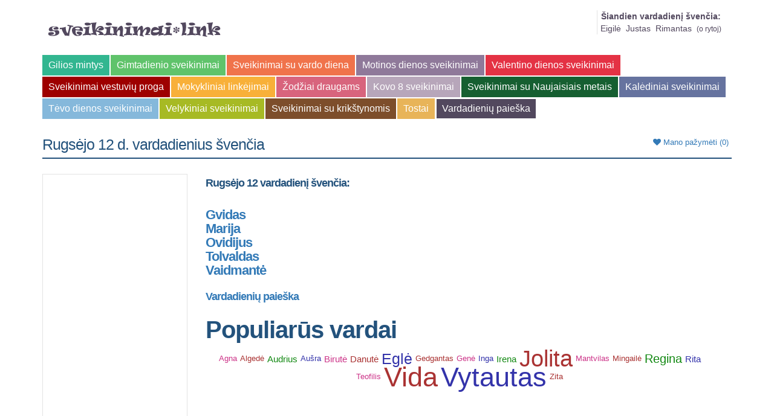

--- FILE ---
content_type: text/html; charset=UTF-8
request_url: https://sveikinimai.link/names/day/9/12
body_size: 4718
content:
<!DOCTYPE html>
<html lang="lt">
	<head>
	<meta http-equiv="Content-Type" content="text/html; charset=utf-8" />	<title>Rugsėjo 12 d. vardadienius švenčia</title>
	<meta name="viewport" content="width=device-width, initial-scale=1.0">
	<meta http-equiv="X-UA-Compatible" content="IE=9" />
<link href="/favicon.ico" type="image/x-icon" rel="icon"/><link href="/favicon.ico" type="image/x-icon" rel="shortcut icon"/><meta name="keywords" content="Rugsėjo 12 dienos vardadieniai, 9-12 dienos vardadieniai"/><meta name="description" content="Rugsėjo 12 dieną vardadienius švenčiančių vardų sąrašas"/><meta name="og:site_name" content="Sveikinimai, linkėjimai, atvirukai"/><meta name="og:type" content="website"/><meta name="og:locale" content="lt_LT"/><meta name="og:title" content="Rugsėjo 12 d. vardadienius švenčia"/><meta name="og:image" content="//sveikinimai.link/img/facebook.gif?2"/>
	<link rel="stylesheet" type="text/css" href="/css/c.css?6" media="screen"/>
	<script>(function(w,d,u){w.readyQ=[];w.bindReadyQ=[];function p(x,y){if(x=="ready"){w.bindReadyQ.push(y);}else{w.readyQ.push(x);}};var a={ready:p,bind:p};w.$=w.jQuery=function(f){if(f===d||f===u){return a}else{p(f)}}})(window,document)</script>
	<link rel="dns-prefetch" href="//pagead2.googlesyndication.com">
	<link rel="dns-prefetch" href="//fonts.gstatic.com">
	<link rel="dns-prefetch" href="//fonts.googleapis.com">
	<link rel="dns-prefetch" href="//www.facebook.com">
	<link rel="preload" href="//sveikinimai.link/fonts/fontawesome-webfont.woff2?v=4.3.0" as="font" type="font/woff2" crossorigin="anonymous">
		<script async src="https://pagead2.googlesyndication.com/pagead/js/adsbygoogle.js?client=ca-pub-7094070342847225" crossorigin="anonymous"></script>
	
		<script>
		var _paq = window._paq = window._paq || [];
		/* tracker methods like "setCustomDimension" should be called before "trackPageView" */
		_paq.push(['trackPageView']);
		_paq.push(['enableLinkTracking']);
		(function() {
			var u="//stats.webtemple.lt/";
			_paq.push(['setTrackerUrl', u+'matomo.php']);
			_paq.push(['setSiteId', '1']);
			var d=document, g=d.createElement('script'), s=d.getElementsByTagName('script')[0];
			g.async=true; g.src=u+'matomo.js'; s.parentNode.insertBefore(g,s);
		})();
	</script>
	
</head><body>


<div id="demo"></div>

	<header>
		<div class="container">
			<div class="row">
				<div class="span12">
					<div class="header-block clearfix">
						<div class="clearfix header-block-pad">
							<div id="header_logo">
								<a href="/" title="Sveikinimai"><img src="/images/pasveikink_mane.png" width="285" height="62" alt="Sveikinimai, linkėjimai, sveikinimai gimtadienio proga" class="logo img-responsive"/></a>							</div>
							
							<div class="block_names">
<strong><a href="/vardadieniu-paieska" title="Šiandien vardadienį švenčia">Šiandien vardadienį švenčia:</a></strong><br/><a href="/vardadienis/Eigilė" title="Vardadienis Eigilė">Eigilė</a> &nbsp;<a href="/vardadienis/Justas" title="Vardadienis Justas">Justas</a> &nbsp;<a href="/vardadienis/Rimantas" title="Vardadienis Rimantas">Rimantas</a> &nbsp;<small>(<a href="/vardadieniai/rytoj" title="Rytoj vardadienius švęs">o rytoj</a>)</small></div>							
						</div>
						<div class="sf-contener clearfix col-lg-12" id="block_top_menu">
							<div class="cat-title">Sveikinimai</div>
								<ul class="sf-menu clearfix menu-content">
															<li>
								<a href="/gilios-mintys/15/sarasas" title="Gilios mintys kiekvienam gyvenimo atvejui - apie gyvenimo prasmę, laimę, meilę, abejingumą, pavydą." class="item15">Gilios mintys</a>
																</li>
																<li>
								<a href="/gimtadienio-sveikinimai/1/sarasas" title="Daugybė gimtadienio sveikinimų ir linkėjimų gimtadienio proga Jūsų artimiesiems.  ✔️Lai jūsų išrinktas gimtadienio sveikinimas sušildys jų širdis." class="item1">Gimtadienio sveikinimai</a>
																</li>
																<li>
								<a href="/sveikinimai-su-vardo-diena/14/sarasas" title="Sveikinimai artimiesiems vardo dienos proga. Vardadienio sveikinimai, SMS sveikinimai su vardadieniu, sveikinimai su vardo diena elektroniniu paštu." class="item14">Sveikinimai su vardo diena</a>
																</li>
																<li>
								<a href="/motinos-dienos-sveikinimai/7/sarasas" title="Mamos dienos sveikinimai. Sveikinimai su motinos diena jūsų brangiausioms moterims. Motinos dienos sveikinimai, atvirukai, sms žinutės. " class="item7">Motinos dienos sveikinimai</a>
																</li>
																<li>
								<a href="/valentino-dienos-sveikinimai/8/sarasas" title="Sveikinimai su Valentino diena ir Valentino atvirukai jūsų mylimiesiems. Atsisiųskite Valentino dienos sveikinimą į telefoną SMS arba siųskite atviruką ir sveikinimą elektroniniu paštu vasario 14 proga." class="item8">Valentino dienos sveikinimai</a>
																</li>
																<li>
								<a href="/sveikinimai-vestuviu-proga/11/sarasas" title="Gražiausi žodžiai, linkėjimai, sveikinimai jauniesiems vestuvių proga. Vestuviniai sveikinimai, SMS žinutės jauniesiems, atvirutės." class="item11">Sveikinimai vestuvių proga</a>
																</li>
																<li>
								<a href="/mokykliniai-linkejimai/9/sarasas" title="Gražiausi žodžiai, linkėjimai, sveikinimai klasiokams ir mokytojams. Linkėjimai, sveikinimai, SMS žinutės, atvirukai." class="item9">Mokykliniai linkėjimai</a>
																</li>
																<li>
								<a href="/zodziai-draugams/6/sarasas" title="Gražiausi žodžiai ir sveikinimų tekstai draugams" class="item6">Žodžiai draugams</a>
																</li>
																<li>
								<a href="/kovo-8-sveikinimai/12/sarasas" title="Sveikinimai kovo 8 proga brangiausioms jūsų moterims. Moters dienos sveikinimai, elektroniniai kovo 8 sveikinimai ir atvirukai kovo 8 proga, SMS žinutės kovo aštuntai." class="item12">Kovo 8 sveikinimai</a>
																</li>
																<li>
								<a href="/sveikinimai-su-naujaisiais-metais/10/sarasas" title="Sveikinimai ir linkėjimai su Naujaisiais metais - siųskite naujametinius sveikinimus ir atvirukus elektroniniu paštu arba SMS žinute!" class="item10">Sveikinimai su Naujaisiais metais</a>
																</li>
																<li>
								<a href="/kalediniai-sveikinimai/3/sarasas" title="Kalėdiniai sveikinimai ir linkėjimai, kalėdiniai atvirukai, sveikinimai su Kūčiomis - siųskite kalėdinius sveikinimus elektroniniu paštu arba SMS žinute!" class="item3">Kalėdiniai sveikinimai</a>
																</li>
																<li>
								<a href="/tevo-dienos-sveikinimai/16/sarasas" title="Gražiausi sveikinimai ir linkėjimai tėčiams ir seneliams Tėvo dienos proga! Sveikinimai, SMS žinutės, atvirutės." class="item16">Tėvo dienos sveikinimai</a>
																</li>
																<li>
								<a href="/velykiniai-sveikinimai/2/sarasas" title="Velykiniai sveikinimai ir linkėjimai jūsų artimiesiems Velykų proga. Velykų sveikinimai, SMS žinutės Velykų proga, galimybė siųsti Velykinius sveikinimus elektroniniu paštu." class="item2">Velykiniai sveikinimai</a>
																</li>
																<li>
								<a href="/sveikinimai-su-krikstynomis/4/sarasas" title="Sveikinimai ir linkėjimai krikštynų proga krikštasūniui, krištadukrai, krikšto tėvams. Sveikinimai, SMS žinutės, atvirukai." class="item4">Sveikinimai su krikštynomis</a>
																</li>
																<li>
								<a href="/tostai/13/sarasas" title="Prasmingi ir gražūs tostai gimtadieniams ir vestuvėms" class="item13">Tostai</a>
																</li>
								
																		<li>
										<a href="/vardadieniu-paieska" title="Vardadienių paieška">Vardadienių paieška</a>									</li>
							</ul>


						</div>
											</div>
				</div>
			</div>
		</div>
	</header>
	<section id="content">
		<div class="sub-content">
			<div class="container">
				<div class="row">
					<div class="span12">
						<div class="sf-contener col-lg-3">
							<div class="block_title_main clearfix">
																	<div class="block_checked">
										<a href="/greetings/checked"><i class="fa fa-heart"></i><span class="visible-check"> Mano pažymėti </span><span id="myCounter">(0)</span></a>									</div>
																<div class="block_title">
									<h1 class="tracking-in-expand">Rugsėjo 12 d. vardadienius švenčia</h1>
								</div>
							</div>
						</div>
					</div>
                </div>
                <div class="row">
					<div class="span3 block_menu clearfix">
						<div class="sf-contener clearfix col-lg-3">
							<div class="block informations_block_left" id="informations_block_left_1">
															</div>

							<style>
	@media (max-width:767px){.block_banner_left {display:none;}}
</style>

<div class="block_banner_left">
	<ins class="adsbygoogle"
	     style="display:block"
	     data-ad-client="ca-pub-7094070342847225"
	     data-ad-slot="8010576716"
	     data-ad-format="auto"
	     data-full-width-responsive="true"></ins>
	<script>
		(adsbygoogle = window.adsbygoogle || []).push({});
	</script>
</div>

							<div class="block_banners">
								<a href="https://www.draudimas.lt/index.php/index/partnergo/78?d=/index" target="_blank" title="Visos draudimo paslaugos internete. Apsidrausk dabar!"><img src="https://www.draudimas.lt/img/draudimas_lt_1.gif" alt="Visos draudimo paslaugos internete. Apsidrausk dabar!"/></a>							</div>
					</div>
				</div>
				<div class="span9 clearfix">
					<div class="sf-contener clearfix col-lg-9" >
												<h5>Rugsėjo 12 vardadienį švenčia:<h5><br/><a href="/vardadienis/Gvidas" title="Vardadienis Gvidas"><big>Gvidas</big></a> <br/><a href="/vardadienis/Marija" title="Vardadienis Marija"><big>Marija</big></a> <br/><a href="/vardadienis/Ovidijus" title="Vardadienis Ovidijus"><big>Ovidijus</big></a> <br/><a href="/vardadienis/Tolvaldas" title="Vardadienis Tolvaldas"><big>Tolvaldas</big></a> <br/><a href="/vardadienis/Vaidmantė" title="Vardadienis Vaidmantė"><big>Vaidmantė</big></a> <br/><br/><strong><a href="/vardadieniu-paieska" title="Vardadienių paieška">Vardadienių paieška</a></strong><br/>

<style>
	ul.cloud {
		list-style: none;
		padding-left: 0;
		display: flex;
		flex-wrap: wrap;
		align-items: center;
		justify-content: center;
		line-height: 2.75rem;
		width: 100%;
	}

	ul.cloud a {
		font-size: 1.5rem;
		#--size: 4;
		--color: #a33;
		color: var(--color);
		font-size: calc(var(--size) * 0.25rem + 0.5rem);
		display: block;
		padding: 0.125rem 0.25rem;
		position: relative;
		text-decoration: none;
	}

	ul.cloud a[data-weight="1"] { --size: 1; }
	ul.cloud a[data-weight="2"] { --size: 2; }
	ul.cloud a[data-weight="3"] { --size: 3; }
	ul.cloud a[data-weight="4"] { --size: 4; }
	ul.cloud a[data-weight="5"] { --size: 6; }
	ul.cloud a[data-weight="6"] { --size: 8; }
	ul.cloud a[data-weight="7"] { --size: 10; }
	ul.cloud a[data-weight="8"] { --size: 13; }
	ul.cloud a[data-weight="9"] { --size: 16; }

	ul[data-show-value] a::after {
		content: " (" attr(data-weight) ")";
		font-size: 1rem;
	}

	ul.cloud li:nth-child(2n+1) a { --color: #181; }
	ul.cloud li:nth-child(3n+1) a { --color: #33a; }
	ul.cloud li:nth-child(4n+1) a { --color: #c38; }

	ul.cloud a:focus {
		outline: 1px dashed;
	}

	ul.cloud a::before {
		content: "";
		position: absolute;
		top: 0;
		left: 50%;
		width: 0;
		height: 100%;
		background: var(--color);
		transform: translate(-50%, 0);
		opacity: 0.15;
		transition: width 0.25s;
	}

	ul.cloud a:focus::before,
	ul.cloud a:hover::before {
		width: 100%;
	}

	@media (prefers-reduced-motion) {
		ul.cloud * {
			transition: none !important;
		}
	}

</style>
<h2>Populiarūs vardai</h2><ul class="cloud" role="navigation" aria-label="Populiarių vardų debesėlis"><li><a href="/vardadienis/Agna" data-weight="3" title="Vardadienis Agna">Agna</a></li><li><a href="/vardadienis/Algedė" data-weight="3" title="Vardadienis Algedė">Algedė</a></li><li><a href="/vardadienis/Audrius" data-weight="4" title="Vardadienis Audrius">Audrius</a></li><li><a href="/vardadienis/Aušra" data-weight="3" title="Vardadienis Aušra">Aušra</a></li><li><a href="/vardadienis/Birutė" data-weight="4" title="Vardadienis Birutė">Birutė</a></li><li><a href="/vardadienis/Danutė" data-weight="4" title="Vardadienis Danutė">Danutė</a></li><li><a href="/vardadienis/Eglė" data-weight="6" title="Vardadienis Eglė">Eglė</a></li><li><a href="/vardadienis/Gedgantas" data-weight="3" title="Vardadienis Gedgantas">Gedgantas</a></li><li><a href="/vardadienis/Genė" data-weight="3" title="Vardadienis Genė">Genė</a></li><li><a href="/vardadienis/Inga" data-weight="3" title="Vardadienis Inga">Inga</a></li><li><a href="/vardadienis/Irena" data-weight="4" title="Vardadienis Irena">Irena</a></li><li><a href="/vardadienis/Jolita" data-weight="8" title="Vardadienis Jolita">Jolita</a></li><li><a href="/vardadienis/Mantvilas" data-weight="3" title="Vardadienis Mantvilas">Mantvilas</a></li><li><a href="/vardadienis/Mingailė" data-weight="3" title="Vardadienis Mingailė">Mingailė</a></li><li><a href="/vardadienis/Regina" data-weight="5" title="Vardadienis Regina">Regina</a></li><li><a href="/vardadienis/Rita" data-weight="4" title="Vardadienis Rita">Rita</a></li><li><a href="/vardadienis/Teofilis" data-weight="3" title="Vardadienis Teofilis">Teofilis</a></li><li><a href="/vardadienis/Vida" data-weight="9" title="Vardadienis Vida">Vida</a></li><li><a href="/vardadienis/Vytautas" data-weight="9" title="Vardadienis Vytautas">Vytautas</a></li><li><a href="/vardadienis/Zita" data-weight="3" title="Vardadienis Zita">Zita</a></li></ul>

<script type="text/javascript" src="/stats/likes/do.js"></script>					</div>
				</div>
			</div>
		</div>
	</div>
</section>
<div class="container block_info">
	<div class="block_bullets"><br/></div>


<div class="banner_content">
	<ins class="adsbygoogle"
	     style="display:block"
	     data-ad-client="ca-pub-7094070342847225"
	     data-ad-slot="8010576716"
	     data-ad-format="auto"
	     data-full-width-responsive="true"></ins>
	<script>
		(adsbygoogle = window.adsbygoogle || []).push({});
	</script>
</div>
</div>
<footer>
	<div class="container">
		<div class="row">
			<div class="sf-contener clearfix col-lg-12 block_copy">
				<i class="fa fa-copyright"></i> 2015-2026 sveikinimai.link | <a href="/apie-projekta">apie projektą</a> | <a href="https://www.naudingainfo.lt/valiutos-skaiciuokle" title="Valiutų skaičiuoklė" target="_blank">valiutų skaičiuoklė</a> | <a href="https://pozdravlenija.eu/pozdravlenija/pozdravlenija-s-dnem-rozhdenija/1" title="Поздравления с днем рождения" target="_blank">поздравления</a>
			</div>
		</div>
   </div>
</footer>

<link rel="stylesheet" type="text/css" href="https://code.jquery.com/ui/1.10.2/themes/smoothness/jquery-ui.min.css"/>
<link href='https://fonts.googleapis.com/css?family=Courgette&subset=latin,latin-ext' rel='stylesheet' type='text/css'>
<script type="text/javascript" src="/js/jquery-1.9.1.min.js"></script><script type="text/javascript" src="/js/jquery-ui.min.js"></script><script type="text/javascript" src="/js/scroll.jquery.js?1"></script><script type="text/javascript" src="/js/jquery.jeditable.js"></script><script type="text/javascript" src="/js/bootstrap.min.js"></script>

<script>(function($,d){$.each(readyQ,function(i,f){$(f)});$.each(bindReadyQ,function(i,f){$(d).bind("ready",f)})})(jQuery,document)</script>

	<script type="text/javascript" src="/js/global.js"></script>	<script type="text/javascript" src="/js/jquery.uniform-modified.js"></script>	<script type="text/javascript" src="/js/jquery.scrollmagic.min.js"></script>	<script type="text/javascript" src="/js/superfish-modified.js"></script>	<script type="text/javascript" src="/js/blocktopmenu.js"></script>	
  


<script>
window.onscroll = function() {myFunction()};

var myheader = document.getElementById("tagsHeader");

if (myheader)
	var sticky = myheader.offsetTop;

function myFunction() {
	if (myheader) {
	  if (window.pageYOffset > sticky) {
	    myheader.classList.add("sticky");
	  } else {
	    myheader.classList.remove("sticky");
	  }
	}
}

	</script>
</body>
</html>

--- FILE ---
content_type: text/html; charset=utf-8
request_url: https://www.google.com/recaptcha/api2/aframe
body_size: 268
content:
<!DOCTYPE HTML><html><head><meta http-equiv="content-type" content="text/html; charset=UTF-8"></head><body><script nonce="2BdL7rEXZqLTlfTWQwVnCQ">/** Anti-fraud and anti-abuse applications only. See google.com/recaptcha */ try{var clients={'sodar':'https://pagead2.googlesyndication.com/pagead/sodar?'};window.addEventListener("message",function(a){try{if(a.source===window.parent){var b=JSON.parse(a.data);var c=clients[b['id']];if(c){var d=document.createElement('img');d.src=c+b['params']+'&rc='+(localStorage.getItem("rc::a")?sessionStorage.getItem("rc::b"):"");window.document.body.appendChild(d);sessionStorage.setItem("rc::e",parseInt(sessionStorage.getItem("rc::e")||0)+1);localStorage.setItem("rc::h",'1769408211862');}}}catch(b){}});window.parent.postMessage("_grecaptcha_ready", "*");}catch(b){}</script></body></html>

--- FILE ---
content_type: application/javascript
request_url: https://sveikinimai.link/js/jquery-ui.min.js
body_size: 60676
content:
/*! jQuery UI - v1.10.2 - 2013-03-14
* http://jqueryui.com
* Includes: jquery.ui.core.js, jquery.ui.widget.js, jquery.ui.mouse.js, jquery.ui.draggable.js, jquery.ui.droppable.js, jquery.ui.resizable.js, jquery.ui.selectable.js, jquery.ui.sortable.js, jquery.ui.effect.js, jquery.ui.accordion.js, jquery.ui.autocomplete.js, jquery.ui.button.js, jquery.ui.datepicker.js, jquery.ui.dialog.js, jquery.ui.effect-blind.js, jquery.ui.effect-bounce.js, jquery.ui.effect-clip.js, jquery.ui.effect-drop.js, jquery.ui.effect-explode.js, jquery.ui.effect-fade.js, jquery.ui.effect-fold.js, jquery.ui.effect-highlight.js, jquery.ui.effect-pulsate.js, jquery.ui.effect-scale.js, jquery.ui.effect-shake.js, jquery.ui.effect-slide.js, jquery.ui.effect-transfer.js, jquery.ui.menu.js, jquery.ui.position.js, jquery.ui.progressbar.js, jquery.ui.slider.js, jquery.ui.spinner.js, jquery.ui.tabs.js, jquery.ui.tooltip.js
* Copyright 2013 jQuery Foundation and other contributors; Licensed MIT */
(function(t,e){function i(e,i){var n,o,a,r=e.nodeName.toLowerCase();return"area"===r?(n=e.parentNode,o=n.name,e.href&&o&&"map"===n.nodeName.toLowerCase()?(a=t("img[usemap=#"+o+"]")[0],!!a&&s(a)):!1):(/input|select|textarea|button|object/.test(r)?!e.disabled:"a"===r?e.href||i:i)&&s(e)}function s(e){return t.expr.filters.visible(e)&&!t(e).parents().addBack().filter(function(){return"hidden"===t.css(this,"visibility")}).length}var n=0,o=/^ui-id-\d+$/;t.ui=t.ui||{},t.extend(t.ui,{version:"1.10.2",keyCode:{BACKSPACE:8,COMMA:188,DELETE:46,DOWN:40,END:35,ENTER:13,ESCAPE:27,HOME:36,LEFT:37,NUMPAD_ADD:107,NUMPAD_DECIMAL:110,NUMPAD_DIVIDE:111,NUMPAD_ENTER:108,NUMPAD_MULTIPLY:106,NUMPAD_SUBTRACT:109,PAGE_DOWN:34,PAGE_UP:33,PERIOD:190,RIGHT:39,SPACE:32,TAB:9,UP:38}}),t.fn.extend({focus:function(e){return function(i,s){return"number"==typeof i?this.each(function(){var e=this;setTimeout(function(){t(e).focus(),s&&s.call(e)},i)}):e.apply(this,arguments)}}(t.fn.focus),scrollParent:function(){var e;return e=t.ui.ie&&/(static|relative)/.test(this.css("position"))||/absolute/.test(this.css("position"))?this.parents().filter(function(){return/(relative|absolute|fixed)/.test(t.css(this,"position"))&&/(auto|scroll)/.test(t.css(this,"overflow")+t.css(this,"overflow-y")+t.css(this,"overflow-x"))}).eq(0):this.parents().filter(function(){return/(auto|scroll)/.test(t.css(this,"overflow")+t.css(this,"overflow-y")+t.css(this,"overflow-x"))}).eq(0),/fixed/.test(this.css("position"))||!e.length?t(document):e},zIndex:function(i){if(i!==e)return this.css("zIndex",i);if(this.length)for(var s,n,o=t(this[0]);o.length&&o[0]!==document;){if(s=o.css("position"),("absolute"===s||"relative"===s||"fixed"===s)&&(n=parseInt(o.css("zIndex"),10),!isNaN(n)&&0!==n))return n;o=o.parent()}return 0},uniqueId:function(){return this.each(function(){this.id||(this.id="ui-id-"+ ++n)})},removeUniqueId:function(){return this.each(function(){o.test(this.id)&&t(this).removeAttr("id")})}}),t.extend(t.expr[":"],{data:t.expr.createPseudo?t.expr.createPseudo(function(e){return function(i){return!!t.data(i,e)}}):function(e,i,s){return!!t.data(e,s[3])},focusable:function(e){return i(e,!isNaN(t.attr(e,"tabindex")))},tabbable:function(e){var s=t.attr(e,"tabindex"),n=isNaN(s);return(n||s>=0)&&i(e,!n)}}),t("<a>").outerWidth(1).jquery||t.each(["Width","Height"],function(i,s){function n(e,i,s,n){return t.each(o,function(){i-=parseFloat(t.css(e,"padding"+this))||0,s&&(i-=parseFloat(t.css(e,"border"+this+"Width"))||0),n&&(i-=parseFloat(t.css(e,"margin"+this))||0)}),i}var o="Width"===s?["Left","Right"]:["Top","Bottom"],a=s.toLowerCase(),r={innerWidth:t.fn.innerWidth,innerHeight:t.fn.innerHeight,outerWidth:t.fn.outerWidth,outerHeight:t.fn.outerHeight};t.fn["inner"+s]=function(i){return i===e?r["inner"+s].call(this):this.each(function(){t(this).css(a,n(this,i)+"px")})},t.fn["outer"+s]=function(e,i){return"number"!=typeof e?r["outer"+s].call(this,e):this.each(function(){t(this).css(a,n(this,e,!0,i)+"px")})}}),t.fn.addBack||(t.fn.addBack=function(t){return this.add(null==t?this.prevObject:this.prevObject.filter(t))}),t("<a>").data("a-b","a").removeData("a-b").data("a-b")&&(t.fn.removeData=function(e){return function(i){return arguments.length?e.call(this,t.camelCase(i)):e.call(this)}}(t.fn.removeData)),t.ui.ie=!!/msie [\w.]+/.exec(navigator.userAgent.toLowerCase()),t.support.selectstart="onselectstart"in document.createElement("div"),t.fn.extend({disableSelection:function(){return this.bind((t.support.selectstart?"selectstart":"mousedown")+".ui-disableSelection",function(t){t.preventDefault()})},enableSelection:function(){return this.unbind(".ui-disableSelection")}}),t.extend(t.ui,{plugin:{add:function(e,i,s){var n,o=t.ui[e].prototype;for(n in s)o.plugins[n]=o.plugins[n]||[],o.plugins[n].push([i,s[n]])},call:function(t,e,i){var s,n=t.plugins[e];if(n&&t.element[0].parentNode&&11!==t.element[0].parentNode.nodeType)for(s=0;n.length>s;s++)t.options[n[s][0]]&&n[s][1].apply(t.element,i)}},hasScroll:function(e,i){if("hidden"===t(e).css("overflow"))return!1;var s=i&&"left"===i?"scrollLeft":"scrollTop",n=!1;return e[s]>0?!0:(e[s]=1,n=e[s]>0,e[s]=0,n)}})})(jQuery),function(t,e){var i=0,s=Array.prototype.slice,n=t.cleanData;t.cleanData=function(e){for(var i,s=0;null!=(i=e[s]);s++)try{t(i).triggerHandler("remove")}catch(o){}n(e)},t.widget=function(i,s,n){var o,a,r,h,l={},c=i.split(".")[0];i=i.split(".")[1],o=c+"-"+i,n||(n=s,s=t.Widget),t.expr[":"][o.toLowerCase()]=function(e){return!!t.data(e,o)},t[c]=t[c]||{},a=t[c][i],r=t[c][i]=function(t,i){return this._createWidget?(arguments.length&&this._createWidget(t,i),e):new r(t,i)},t.extend(r,a,{version:n.version,_proto:t.extend({},n),_childConstructors:[]}),h=new s,h.options=t.widget.extend({},h.options),t.each(n,function(i,n){return t.isFunction(n)?(l[i]=function(){var t=function(){return s.prototype[i].apply(this,arguments)},e=function(t){return s.prototype[i].apply(this,t)};return function(){var i,s=this._super,o=this._superApply;return this._super=t,this._superApply=e,i=n.apply(this,arguments),this._super=s,this._superApply=o,i}}(),e):(l[i]=n,e)}),r.prototype=t.widget.extend(h,{widgetEventPrefix:a?h.widgetEventPrefix:i},l,{constructor:r,namespace:c,widgetName:i,widgetFullName:o}),a?(t.each(a._childConstructors,function(e,i){var s=i.prototype;t.widget(s.namespace+"."+s.widgetName,r,i._proto)}),delete a._childConstructors):s._childConstructors.push(r),t.widget.bridge(i,r)},t.widget.extend=function(i){for(var n,o,a=s.call(arguments,1),r=0,h=a.length;h>r;r++)for(n in a[r])o=a[r][n],a[r].hasOwnProperty(n)&&o!==e&&(i[n]=t.isPlainObject(o)?t.isPlainObject(i[n])?t.widget.extend({},i[n],o):t.widget.extend({},o):o);return i},t.widget.bridge=function(i,n){var o=n.prototype.widgetFullName||i;t.fn[i]=function(a){var r="string"==typeof a,h=s.call(arguments,1),l=this;return a=!r&&h.length?t.widget.extend.apply(null,[a].concat(h)):a,r?this.each(function(){var s,n=t.data(this,o);return n?t.isFunction(n[a])&&"_"!==a.charAt(0)?(s=n[a].apply(n,h),s!==n&&s!==e?(l=s&&s.jquery?l.pushStack(s.get()):s,!1):e):t.error("no such method '"+a+"' for "+i+" widget instance"):t.error("cannot call methods on "+i+" prior to initialization; "+"attempted to call method '"+a+"'")}):this.each(function(){var e=t.data(this,o);e?e.option(a||{})._init():t.data(this,o,new n(a,this))}),l}},t.Widget=function(){},t.Widget._childConstructors=[],t.Widget.prototype={widgetName:"widget",widgetEventPrefix:"",defaultElement:"<div>",options:{disabled:!1,create:null},_createWidget:function(e,s){s=t(s||this.defaultElement||this)[0],this.element=t(s),this.uuid=i++,this.eventNamespace="."+this.widgetName+this.uuid,this.options=t.widget.extend({},this.options,this._getCreateOptions(),e),this.bindings=t(),this.hoverable=t(),this.focusable=t(),s!==this&&(t.data(s,this.widgetFullName,this),this._on(!0,this.element,{remove:function(t){t.target===s&&this.destroy()}}),this.document=t(s.style?s.ownerDocument:s.document||s),this.window=t(this.document[0].defaultView||this.document[0].parentWindow)),this._create(),this._trigger("create",null,this._getCreateEventData()),this._init()},_getCreateOptions:t.noop,_getCreateEventData:t.noop,_create:t.noop,_init:t.noop,destroy:function(){this._destroy(),this.element.unbind(this.eventNamespace).removeData(this.widgetName).removeData(this.widgetFullName).removeData(t.camelCase(this.widgetFullName)),this.widget().unbind(this.eventNamespace).removeAttr("aria-disabled").removeClass(this.widgetFullName+"-disabled "+"ui-state-disabled"),this.bindings.unbind(this.eventNamespace),this.hoverable.removeClass("ui-state-hover"),this.focusable.removeClass("ui-state-focus")},_destroy:t.noop,widget:function(){return this.element},option:function(i,s){var n,o,a,r=i;if(0===arguments.length)return t.widget.extend({},this.options);if("string"==typeof i)if(r={},n=i.split("."),i=n.shift(),n.length){for(o=r[i]=t.widget.extend({},this.options[i]),a=0;n.length-1>a;a++)o[n[a]]=o[n[a]]||{},o=o[n[a]];if(i=n.pop(),s===e)return o[i]===e?null:o[i];o[i]=s}else{if(s===e)return this.options[i]===e?null:this.options[i];r[i]=s}return this._setOptions(r),this},_setOptions:function(t){var e;for(e in t)this._setOption(e,t[e]);return this},_setOption:function(t,e){return this.options[t]=e,"disabled"===t&&(this.widget().toggleClass(this.widgetFullName+"-disabled ui-state-disabled",!!e).attr("aria-disabled",e),this.hoverable.removeClass("ui-state-hover"),this.focusable.removeClass("ui-state-focus")),this},enable:function(){return this._setOption("disabled",!1)},disable:function(){return this._setOption("disabled",!0)},_on:function(i,s,n){var o,a=this;"boolean"!=typeof i&&(n=s,s=i,i=!1),n?(s=o=t(s),this.bindings=this.bindings.add(s)):(n=s,s=this.element,o=this.widget()),t.each(n,function(n,r){function h(){return i||a.options.disabled!==!0&&!t(this).hasClass("ui-state-disabled")?("string"==typeof r?a[r]:r).apply(a,arguments):e}"string"!=typeof r&&(h.guid=r.guid=r.guid||h.guid||t.guid++);var l=n.match(/^(\w+)\s*(.*)$/),c=l[1]+a.eventNamespace,u=l[2];u?o.delegate(u,c,h):s.bind(c,h)})},_off:function(t,e){e=(e||"").split(" ").join(this.eventNamespace+" ")+this.eventNamespace,t.unbind(e).undelegate(e)},_delay:function(t,e){function i(){return("string"==typeof t?s[t]:t).apply(s,arguments)}var s=this;return setTimeout(i,e||0)},_hoverable:function(e){this.hoverable=this.hoverable.add(e),this._on(e,{mouseenter:function(e){t(e.currentTarget).addClass("ui-state-hover")},mouseleave:function(e){t(e.currentTarget).removeClass("ui-state-hover")}})},_focusable:function(e){this.focusable=this.focusable.add(e),this._on(e,{focusin:function(e){t(e.currentTarget).addClass("ui-state-focus")},focusout:function(e){t(e.currentTarget).removeClass("ui-state-focus")}})},_trigger:function(e,i,s){var n,o,a=this.options[e];if(s=s||{},i=t.Event(i),i.type=(e===this.widgetEventPrefix?e:this.widgetEventPrefix+e).toLowerCase(),i.target=this.element[0],o=i.originalEvent)for(n in o)n in i||(i[n]=o[n]);return this.element.trigger(i,s),!(t.isFunction(a)&&a.apply(this.element[0],[i].concat(s))===!1||i.isDefaultPrevented())}},t.each({show:"fadeIn",hide:"fadeOut"},function(e,i){t.Widget.prototype["_"+e]=function(s,n,o){"string"==typeof n&&(n={effect:n});var a,r=n?n===!0||"number"==typeof n?i:n.effect||i:e;n=n||{},"number"==typeof n&&(n={duration:n}),a=!t.isEmptyObject(n),n.complete=o,n.delay&&s.delay(n.delay),a&&t.effects&&t.effects.effect[r]?s[e](n):r!==e&&s[r]?s[r](n.duration,n.easing,o):s.queue(function(i){t(this)[e](),o&&o.call(s[0]),i()})}})}(jQuery),function(t){var e=!1;t(document).mouseup(function(){e=!1}),t.widget("ui.mouse",{version:"1.10.2",options:{cancel:"input,textarea,button,select,option",distance:1,delay:0},_mouseInit:function(){var e=this;this.element.bind("mousedown."+this.widgetName,function(t){return e._mouseDown(t)}).bind("click."+this.widgetName,function(i){return!0===t.data(i.target,e.widgetName+".preventClickEvent")?(t.removeData(i.target,e.widgetName+".preventClickEvent"),i.stopImmediatePropagation(),!1):undefined}),this.started=!1},_mouseDestroy:function(){this.element.unbind("."+this.widgetName),this._mouseMoveDelegate&&t(document).unbind("mousemove."+this.widgetName,this._mouseMoveDelegate).unbind("mouseup."+this.widgetName,this._mouseUpDelegate)},_mouseDown:function(i){if(!e){this._mouseStarted&&this._mouseUp(i),this._mouseDownEvent=i;var s=this,n=1===i.which,o="string"==typeof this.options.cancel&&i.target.nodeName?t(i.target).closest(this.options.cancel).length:!1;return n&&!o&&this._mouseCapture(i)?(this.mouseDelayMet=!this.options.delay,this.mouseDelayMet||(this._mouseDelayTimer=setTimeout(function(){s.mouseDelayMet=!0},this.options.delay)),this._mouseDistanceMet(i)&&this._mouseDelayMet(i)&&(this._mouseStarted=this._mouseStart(i)!==!1,!this._mouseStarted)?(i.preventDefault(),!0):(!0===t.data(i.target,this.widgetName+".preventClickEvent")&&t.removeData(i.target,this.widgetName+".preventClickEvent"),this._mouseMoveDelegate=function(t){return s._mouseMove(t)},this._mouseUpDelegate=function(t){return s._mouseUp(t)},t(document).bind("mousemove."+this.widgetName,this._mouseMoveDelegate).bind("mouseup."+this.widgetName,this._mouseUpDelegate),i.preventDefault(),e=!0,!0)):!0}},_mouseMove:function(e){return t.ui.ie&&(!document.documentMode||9>document.documentMode)&&!e.button?this._mouseUp(e):this._mouseStarted?(this._mouseDrag(e),e.preventDefault()):(this._mouseDistanceMet(e)&&this._mouseDelayMet(e)&&(this._mouseStarted=this._mouseStart(this._mouseDownEvent,e)!==!1,this._mouseStarted?this._mouseDrag(e):this._mouseUp(e)),!this._mouseStarted)},_mouseUp:function(e){return t(document).unbind("mousemove."+this.widgetName,this._mouseMoveDelegate).unbind("mouseup."+this.widgetName,this._mouseUpDelegate),this._mouseStarted&&(this._mouseStarted=!1,e.target===this._mouseDownEvent.target&&t.data(e.target,this.widgetName+".preventClickEvent",!0),this._mouseStop(e)),!1},_mouseDistanceMet:function(t){return Math.max(Math.abs(this._mouseDownEvent.pageX-t.pageX),Math.abs(this._mouseDownEvent.pageY-t.pageY))>=this.options.distance},_mouseDelayMet:function(){return this.mouseDelayMet},_mouseStart:function(){},_mouseDrag:function(){},_mouseStop:function(){},_mouseCapture:function(){return!0}})}(jQuery),function(t){t.widget("ui.draggable",t.ui.mouse,{version:"1.10.2",widgetEventPrefix:"drag",options:{addClasses:!0,appendTo:"parent",axis:!1,connectToSortable:!1,containment:!1,cursor:"auto",cursorAt:!1,grid:!1,handle:!1,helper:"original",iframeFix:!1,opacity:!1,refreshPositions:!1,revert:!1,revertDuration:500,scope:"default",scroll:!0,scrollSensitivity:20,scrollSpeed:20,snap:!1,snapMode:"both",snapTolerance:20,stack:!1,zIndex:!1,drag:null,start:null,stop:null},_create:function(){"original"!==this.options.helper||/^(?:r|a|f)/.test(this.element.css("position"))||(this.element[0].style.position="relative"),this.options.addClasses&&this.element.addClass("ui-draggable"),this.options.disabled&&this.element.addClass("ui-draggable-disabled"),this._mouseInit()},_destroy:function(){this.element.removeClass("ui-draggable ui-draggable-dragging ui-draggable-disabled"),this._mouseDestroy()},_mouseCapture:function(e){var i=this.options;return this.helper||i.disabled||t(e.target).closest(".ui-resizable-handle").length>0?!1:(this.handle=this._getHandle(e),this.handle?(t(i.iframeFix===!0?"iframe":i.iframeFix).each(function(){t("<div class='ui-draggable-iframeFix' style='background: #fff;'></div>").css({width:this.offsetWidth+"px",height:this.offsetHeight+"px",position:"absolute",opacity:"0.001",zIndex:1e3}).css(t(this).offset()).appendTo("body")}),!0):!1)},_mouseStart:function(e){var i=this.options;return this.helper=this._createHelper(e),this.helper.addClass("ui-draggable-dragging"),this._cacheHelperProportions(),t.ui.ddmanager&&(t.ui.ddmanager.current=this),this._cacheMargins(),this.cssPosition=this.helper.css("position"),this.scrollParent=this.helper.scrollParent(),this.offset=this.positionAbs=this.element.offset(),this.offset={top:this.offset.top-this.margins.top,left:this.offset.left-this.margins.left},t.extend(this.offset,{click:{left:e.pageX-this.offset.left,top:e.pageY-this.offset.top},parent:this._getParentOffset(),relative:this._getRelativeOffset()}),this.originalPosition=this.position=this._generatePosition(e),this.originalPageX=e.pageX,this.originalPageY=e.pageY,i.cursorAt&&this._adjustOffsetFromHelper(i.cursorAt),i.containment&&this._setContainment(),this._trigger("start",e)===!1?(this._clear(),!1):(this._cacheHelperProportions(),t.ui.ddmanager&&!i.dropBehaviour&&t.ui.ddmanager.prepareOffsets(this,e),this._mouseDrag(e,!0),t.ui.ddmanager&&t.ui.ddmanager.dragStart(this,e),!0)},_mouseDrag:function(e,i){if(this.position=this._generatePosition(e),this.positionAbs=this._convertPositionTo("absolute"),!i){var s=this._uiHash();if(this._trigger("drag",e,s)===!1)return this._mouseUp({}),!1;this.position=s.position}return this.options.axis&&"y"===this.options.axis||(this.helper[0].style.left=this.position.left+"px"),this.options.axis&&"x"===this.options.axis||(this.helper[0].style.top=this.position.top+"px"),t.ui.ddmanager&&t.ui.ddmanager.drag(this,e),!1},_mouseStop:function(e){var i,s=this,n=!1,o=!1;for(t.ui.ddmanager&&!this.options.dropBehaviour&&(o=t.ui.ddmanager.drop(this,e)),this.dropped&&(o=this.dropped,this.dropped=!1),i=this.element[0];i&&(i=i.parentNode);)i===document&&(n=!0);return n||"original"!==this.options.helper?("invalid"===this.options.revert&&!o||"valid"===this.options.revert&&o||this.options.revert===!0||t.isFunction(this.options.revert)&&this.options.revert.call(this.element,o)?t(this.helper).animate(this.originalPosition,parseInt(this.options.revertDuration,10),function(){s._trigger("stop",e)!==!1&&s._clear()}):this._trigger("stop",e)!==!1&&this._clear(),!1):!1},_mouseUp:function(e){return t("div.ui-draggable-iframeFix").each(function(){this.parentNode.removeChild(this)}),t.ui.ddmanager&&t.ui.ddmanager.dragStop(this,e),t.ui.mouse.prototype._mouseUp.call(this,e)},cancel:function(){return this.helper.is(".ui-draggable-dragging")?this._mouseUp({}):this._clear(),this},_getHandle:function(e){return this.options.handle?!!t(e.target).closest(this.element.find(this.options.handle)).length:!0},_createHelper:function(e){var i=this.options,s=t.isFunction(i.helper)?t(i.helper.apply(this.element[0],[e])):"clone"===i.helper?this.element.clone().removeAttr("id"):this.element;return s.parents("body").length||s.appendTo("parent"===i.appendTo?this.element[0].parentNode:i.appendTo),s[0]===this.element[0]||/(fixed|absolute)/.test(s.css("position"))||s.css("position","absolute"),s},_adjustOffsetFromHelper:function(e){"string"==typeof e&&(e=e.split(" ")),t.isArray(e)&&(e={left:+e[0],top:+e[1]||0}),"left"in e&&(this.offset.click.left=e.left+this.margins.left),"right"in e&&(this.offset.click.left=this.helperProportions.width-e.right+this.margins.left),"top"in e&&(this.offset.click.top=e.top+this.margins.top),"bottom"in e&&(this.offset.click.top=this.helperProportions.height-e.bottom+this.margins.top)},_getParentOffset:function(){this.offsetParent=this.helper.offsetParent();var e=this.offsetParent.offset();return"absolute"===this.cssPosition&&this.scrollParent[0]!==document&&t.contains(this.scrollParent[0],this.offsetParent[0])&&(e.left+=this.scrollParent.scrollLeft(),e.top+=this.scrollParent.scrollTop()),(this.offsetParent[0]===document.body||this.offsetParent[0].tagName&&"html"===this.offsetParent[0].tagName.toLowerCase()&&t.ui.ie)&&(e={top:0,left:0}),{top:e.top+(parseInt(this.offsetParent.css("borderTopWidth"),10)||0),left:e.left+(parseInt(this.offsetParent.css("borderLeftWidth"),10)||0)}},_getRelativeOffset:function(){if("relative"===this.cssPosition){var t=this.element.position();return{top:t.top-(parseInt(this.helper.css("top"),10)||0)+this.scrollParent.scrollTop(),left:t.left-(parseInt(this.helper.css("left"),10)||0)+this.scrollParent.scrollLeft()}}return{top:0,left:0}},_cacheMargins:function(){this.margins={left:parseInt(this.element.css("marginLeft"),10)||0,top:parseInt(this.element.css("marginTop"),10)||0,right:parseInt(this.element.css("marginRight"),10)||0,bottom:parseInt(this.element.css("marginBottom"),10)||0}},_cacheHelperProportions:function(){this.helperProportions={width:this.helper.outerWidth(),height:this.helper.outerHeight()}},_setContainment:function(){var e,i,s,n=this.options;if("parent"===n.containment&&(n.containment=this.helper[0].parentNode),("document"===n.containment||"window"===n.containment)&&(this.containment=["document"===n.containment?0:t(window).scrollLeft()-this.offset.relative.left-this.offset.parent.left,"document"===n.containment?0:t(window).scrollTop()-this.offset.relative.top-this.offset.parent.top,("document"===n.containment?0:t(window).scrollLeft())+t("document"===n.containment?document:window).width()-this.helperProportions.width-this.margins.left,("document"===n.containment?0:t(window).scrollTop())+(t("document"===n.containment?document:window).height()||document.body.parentNode.scrollHeight)-this.helperProportions.height-this.margins.top]),/^(document|window|parent)$/.test(n.containment)||n.containment.constructor===Array)n.containment.constructor===Array&&(this.containment=n.containment);else{if(i=t(n.containment),s=i[0],!s)return;e="hidden"!==t(s).css("overflow"),this.containment=[(parseInt(t(s).css("borderLeftWidth"),10)||0)+(parseInt(t(s).css("paddingLeft"),10)||0),(parseInt(t(s).css("borderTopWidth"),10)||0)+(parseInt(t(s).css("paddingTop"),10)||0),(e?Math.max(s.scrollWidth,s.offsetWidth):s.offsetWidth)-(parseInt(t(s).css("borderRightWidth"),10)||0)-(parseInt(t(s).css("paddingRight"),10)||0)-this.helperProportions.width-this.margins.left-this.margins.right,(e?Math.max(s.scrollHeight,s.offsetHeight):s.offsetHeight)-(parseInt(t(s).css("borderBottomWidth"),10)||0)-(parseInt(t(s).css("paddingBottom"),10)||0)-this.helperProportions.height-this.margins.top-this.margins.bottom],this.relative_container=i}},_convertPositionTo:function(e,i){i||(i=this.position);var s="absolute"===e?1:-1,n="absolute"!==this.cssPosition||this.scrollParent[0]!==document&&t.contains(this.scrollParent[0],this.offsetParent[0])?this.scrollParent:this.offsetParent,o=/(html|body)/i.test(n[0].tagName);return{top:i.top+this.offset.relative.top*s+this.offset.parent.top*s-("fixed"===this.cssPosition?-this.scrollParent.scrollTop():o?0:n.scrollTop())*s,left:i.left+this.offset.relative.left*s+this.offset.parent.left*s-("fixed"===this.cssPosition?-this.scrollParent.scrollLeft():o?0:n.scrollLeft())*s}},_generatePosition:function(e){var i,s,n,o,a=this.options,r="absolute"!==this.cssPosition||this.scrollParent[0]!==document&&t.contains(this.scrollParent[0],this.offsetParent[0])?this.scrollParent:this.offsetParent,h=/(html|body)/i.test(r[0].tagName),l=e.pageX,c=e.pageY;return this.originalPosition&&(this.containment&&(this.relative_container?(s=this.relative_container.offset(),i=[this.containment[0]+s.left,this.containment[1]+s.top,this.containment[2]+s.left,this.containment[3]+s.top]):i=this.containment,e.pageX-this.offset.click.left<i[0]&&(l=i[0]+this.offset.click.left),e.pageY-this.offset.click.top<i[1]&&(c=i[1]+this.offset.click.top),e.pageX-this.offset.click.left>i[2]&&(l=i[2]+this.offset.click.left),e.pageY-this.offset.click.top>i[3]&&(c=i[3]+this.offset.click.top)),a.grid&&(n=a.grid[1]?this.originalPageY+Math.round((c-this.originalPageY)/a.grid[1])*a.grid[1]:this.originalPageY,c=i?n-this.offset.click.top>=i[1]||n-this.offset.click.top>i[3]?n:n-this.offset.click.top>=i[1]?n-a.grid[1]:n+a.grid[1]:n,o=a.grid[0]?this.originalPageX+Math.round((l-this.originalPageX)/a.grid[0])*a.grid[0]:this.originalPageX,l=i?o-this.offset.click.left>=i[0]||o-this.offset.click.left>i[2]?o:o-this.offset.click.left>=i[0]?o-a.grid[0]:o+a.grid[0]:o)),{top:c-this.offset.click.top-this.offset.relative.top-this.offset.parent.top+("fixed"===this.cssPosition?-this.scrollParent.scrollTop():h?0:r.scrollTop()),left:l-this.offset.click.left-this.offset.relative.left-this.offset.parent.left+("fixed"===this.cssPosition?-this.scrollParent.scrollLeft():h?0:r.scrollLeft())}},_clear:function(){this.helper.removeClass("ui-draggable-dragging"),this.helper[0]===this.element[0]||this.cancelHelperRemoval||this.helper.remove(),this.helper=null,this.cancelHelperRemoval=!1},_trigger:function(e,i,s){return s=s||this._uiHash(),t.ui.plugin.call(this,e,[i,s]),"drag"===e&&(this.positionAbs=this._convertPositionTo("absolute")),t.Widget.prototype._trigger.call(this,e,i,s)},plugins:{},_uiHash:function(){return{helper:this.helper,position:this.position,originalPosition:this.originalPosition,offset:this.positionAbs}}}),t.ui.plugin.add("draggable","connectToSortable",{start:function(e,i){var s=t(this).data("ui-draggable"),n=s.options,o=t.extend({},i,{item:s.element});s.sortables=[],t(n.connectToSortable).each(function(){var i=t.data(this,"ui-sortable");i&&!i.options.disabled&&(s.sortables.push({instance:i,shouldRevert:i.options.revert}),i.refreshPositions(),i._trigger("activate",e,o))})},stop:function(e,i){var s=t(this).data("ui-draggable"),n=t.extend({},i,{item:s.element});t.each(s.sortables,function(){this.instance.isOver?(this.instance.isOver=0,s.cancelHelperRemoval=!0,this.instance.cancelHelperRemoval=!1,this.shouldRevert&&(this.instance.options.revert=this.shouldRevert),this.instance._mouseStop(e),this.instance.options.helper=this.instance.options._helper,"original"===s.options.helper&&this.instance.currentItem.css({top:"auto",left:"auto"})):(this.instance.cancelHelperRemoval=!1,this.instance._trigger("deactivate",e,n))})},drag:function(e,i){var s=t(this).data("ui-draggable"),n=this;t.each(s.sortables,function(){var o=!1,a=this;this.instance.positionAbs=s.positionAbs,this.instance.helperProportions=s.helperProportions,this.instance.offset.click=s.offset.click,this.instance._intersectsWith(this.instance.containerCache)&&(o=!0,t.each(s.sortables,function(){return this.instance.positionAbs=s.positionAbs,this.instance.helperProportions=s.helperProportions,this.instance.offset.click=s.offset.click,this!==a&&this.instance._intersectsWith(this.instance.containerCache)&&t.contains(a.instance.element[0],this.instance.element[0])&&(o=!1),o})),o?(this.instance.isOver||(this.instance.isOver=1,this.instance.currentItem=t(n).clone().removeAttr("id").appendTo(this.instance.element).data("ui-sortable-item",!0),this.instance.options._helper=this.instance.options.helper,this.instance.options.helper=function(){return i.helper[0]},e.target=this.instance.currentItem[0],this.instance._mouseCapture(e,!0),this.instance._mouseStart(e,!0,!0),this.instance.offset.click.top=s.offset.click.top,this.instance.offset.click.left=s.offset.click.left,this.instance.offset.parent.left-=s.offset.parent.left-this.instance.offset.parent.left,this.instance.offset.parent.top-=s.offset.parent.top-this.instance.offset.parent.top,s._trigger("toSortable",e),s.dropped=this.instance.element,s.currentItem=s.element,this.instance.fromOutside=s),this.instance.currentItem&&this.instance._mouseDrag(e)):this.instance.isOver&&(this.instance.isOver=0,this.instance.cancelHelperRemoval=!0,this.instance.options.revert=!1,this.instance._trigger("out",e,this.instance._uiHash(this.instance)),this.instance._mouseStop(e,!0),this.instance.options.helper=this.instance.options._helper,this.instance.currentItem.remove(),this.instance.placeholder&&this.instance.placeholder.remove(),s._trigger("fromSortable",e),s.dropped=!1)})}}),t.ui.plugin.add("draggable","cursor",{start:function(){var e=t("body"),i=t(this).data("ui-draggable").options;e.css("cursor")&&(i._cursor=e.css("cursor")),e.css("cursor",i.cursor)},stop:function(){var e=t(this).data("ui-draggable").options;e._cursor&&t("body").css("cursor",e._cursor)}}),t.ui.plugin.add("draggable","opacity",{start:function(e,i){var s=t(i.helper),n=t(this).data("ui-draggable").options;s.css("opacity")&&(n._opacity=s.css("opacity")),s.css("opacity",n.opacity)},stop:function(e,i){var s=t(this).data("ui-draggable").options;s._opacity&&t(i.helper).css("opacity",s._opacity)}}),t.ui.plugin.add("draggable","scroll",{start:function(){var e=t(this).data("ui-draggable");e.scrollParent[0]!==document&&"HTML"!==e.scrollParent[0].tagName&&(e.overflowOffset=e.scrollParent.offset())},drag:function(e){var i=t(this).data("ui-draggable"),s=i.options,n=!1;i.scrollParent[0]!==document&&"HTML"!==i.scrollParent[0].tagName?(s.axis&&"x"===s.axis||(i.overflowOffset.top+i.scrollParent[0].offsetHeight-e.pageY<s.scrollSensitivity?i.scrollParent[0].scrollTop=n=i.scrollParent[0].scrollTop+s.scrollSpeed:e.pageY-i.overflowOffset.top<s.scrollSensitivity&&(i.scrollParent[0].scrollTop=n=i.scrollParent[0].scrollTop-s.scrollSpeed)),s.axis&&"y"===s.axis||(i.overflowOffset.left+i.scrollParent[0].offsetWidth-e.pageX<s.scrollSensitivity?i.scrollParent[0].scrollLeft=n=i.scrollParent[0].scrollLeft+s.scrollSpeed:e.pageX-i.overflowOffset.left<s.scrollSensitivity&&(i.scrollParent[0].scrollLeft=n=i.scrollParent[0].scrollLeft-s.scrollSpeed))):(s.axis&&"x"===s.axis||(e.pageY-t(document).scrollTop()<s.scrollSensitivity?n=t(document).scrollTop(t(document).scrollTop()-s.scrollSpeed):t(window).height()-(e.pageY-t(document).scrollTop())<s.scrollSensitivity&&(n=t(document).scrollTop(t(document).scrollTop()+s.scrollSpeed))),s.axis&&"y"===s.axis||(e.pageX-t(document).scrollLeft()<s.scrollSensitivity?n=t(document).scrollLeft(t(document).scrollLeft()-s.scrollSpeed):t(window).width()-(e.pageX-t(document).scrollLeft())<s.scrollSensitivity&&(n=t(document).scrollLeft(t(document).scrollLeft()+s.scrollSpeed)))),n!==!1&&t.ui.ddmanager&&!s.dropBehaviour&&t.ui.ddmanager.prepareOffsets(i,e)}}),t.ui.plugin.add("draggable","snap",{start:function(){var e=t(this).data("ui-draggable"),i=e.options;e.snapElements=[],t(i.snap.constructor!==String?i.snap.items||":data(ui-draggable)":i.snap).each(function(){var i=t(this),s=i.offset();this!==e.element[0]&&e.snapElements.push({item:this,width:i.outerWidth(),height:i.outerHeight(),top:s.top,left:s.left})})},drag:function(e,i){var s,n,o,a,r,h,l,c,u,d,p=t(this).data("ui-draggable"),f=p.options,g=f.snapTolerance,m=i.offset.left,v=m+p.helperProportions.width,_=i.offset.top,b=_+p.helperProportions.height;for(u=p.snapElements.length-1;u>=0;u--)r=p.snapElements[u].left,h=r+p.snapElements[u].width,l=p.snapElements[u].top,c=l+p.snapElements[u].height,m>r-g&&h+g>m&&_>l-g&&c+g>_||m>r-g&&h+g>m&&b>l-g&&c+g>b||v>r-g&&h+g>v&&_>l-g&&c+g>_||v>r-g&&h+g>v&&b>l-g&&c+g>b?("inner"!==f.snapMode&&(s=g>=Math.abs(l-b),n=g>=Math.abs(c-_),o=g>=Math.abs(r-v),a=g>=Math.abs(h-m),s&&(i.position.top=p._convertPositionTo("relative",{top:l-p.helperProportions.height,left:0}).top-p.margins.top),n&&(i.position.top=p._convertPositionTo("relative",{top:c,left:0}).top-p.margins.top),o&&(i.position.left=p._convertPositionTo("relative",{top:0,left:r-p.helperProportions.width}).left-p.margins.left),a&&(i.position.left=p._convertPositionTo("relative",{top:0,left:h}).left-p.margins.left)),d=s||n||o||a,"outer"!==f.snapMode&&(s=g>=Math.abs(l-_),n=g>=Math.abs(c-b),o=g>=Math.abs(r-m),a=g>=Math.abs(h-v),s&&(i.position.top=p._convertPositionTo("relative",{top:l,left:0}).top-p.margins.top),n&&(i.position.top=p._convertPositionTo("relative",{top:c-p.helperProportions.height,left:0}).top-p.margins.top),o&&(i.position.left=p._convertPositionTo("relative",{top:0,left:r}).left-p.margins.left),a&&(i.position.left=p._convertPositionTo("relative",{top:0,left:h-p.helperProportions.width}).left-p.margins.left)),!p.snapElements[u].snapping&&(s||n||o||a||d)&&p.options.snap.snap&&p.options.snap.snap.call(p.element,e,t.extend(p._uiHash(),{snapItem:p.snapElements[u].item})),p.snapElements[u].snapping=s||n||o||a||d):(p.snapElements[u].snapping&&p.options.snap.release&&p.options.snap.release.call(p.element,e,t.extend(p._uiHash(),{snapItem:p.snapElements[u].item})),p.snapElements[u].snapping=!1)}}),t.ui.plugin.add("draggable","stack",{start:function(){var e,i=this.data("ui-draggable").options,s=t.makeArray(t(i.stack)).sort(function(e,i){return(parseInt(t(e).css("zIndex"),10)||0)-(parseInt(t(i).css("zIndex"),10)||0)});s.length&&(e=parseInt(t(s[0]).css("zIndex"),10)||0,t(s).each(function(i){t(this).css("zIndex",e+i)}),this.css("zIndex",e+s.length))}}),t.ui.plugin.add("draggable","zIndex",{start:function(e,i){var s=t(i.helper),n=t(this).data("ui-draggable").options;s.css("zIndex")&&(n._zIndex=s.css("zIndex")),s.css("zIndex",n.zIndex)},stop:function(e,i){var s=t(this).data("ui-draggable").options;s._zIndex&&t(i.helper).css("zIndex",s._zIndex)}})}(jQuery),function(t){function e(t,e,i){return t>e&&e+i>t}t.widget("ui.droppable",{version:"1.10.2",widgetEventPrefix:"drop",options:{accept:"*",activeClass:!1,addClasses:!0,greedy:!1,hoverClass:!1,scope:"default",tolerance:"intersect",activate:null,deactivate:null,drop:null,out:null,over:null},_create:function(){var e=this.options,i=e.accept;this.isover=!1,this.isout=!0,this.accept=t.isFunction(i)?i:function(t){return t.is(i)},this.proportions={width:this.element[0].offsetWidth,height:this.element[0].offsetHeight},t.ui.ddmanager.droppables[e.scope]=t.ui.ddmanager.droppables[e.scope]||[],t.ui.ddmanager.droppables[e.scope].push(this),e.addClasses&&this.element.addClass("ui-droppable")
},_destroy:function(){for(var e=0,i=t.ui.ddmanager.droppables[this.options.scope];i.length>e;e++)i[e]===this&&i.splice(e,1);this.element.removeClass("ui-droppable ui-droppable-disabled")},_setOption:function(e,i){"accept"===e&&(this.accept=t.isFunction(i)?i:function(t){return t.is(i)}),t.Widget.prototype._setOption.apply(this,arguments)},_activate:function(e){var i=t.ui.ddmanager.current;this.options.activeClass&&this.element.addClass(this.options.activeClass),i&&this._trigger("activate",e,this.ui(i))},_deactivate:function(e){var i=t.ui.ddmanager.current;this.options.activeClass&&this.element.removeClass(this.options.activeClass),i&&this._trigger("deactivate",e,this.ui(i))},_over:function(e){var i=t.ui.ddmanager.current;i&&(i.currentItem||i.element)[0]!==this.element[0]&&this.accept.call(this.element[0],i.currentItem||i.element)&&(this.options.hoverClass&&this.element.addClass(this.options.hoverClass),this._trigger("over",e,this.ui(i)))},_out:function(e){var i=t.ui.ddmanager.current;i&&(i.currentItem||i.element)[0]!==this.element[0]&&this.accept.call(this.element[0],i.currentItem||i.element)&&(this.options.hoverClass&&this.element.removeClass(this.options.hoverClass),this._trigger("out",e,this.ui(i)))},_drop:function(e,i){var s=i||t.ui.ddmanager.current,n=!1;return s&&(s.currentItem||s.element)[0]!==this.element[0]?(this.element.find(":data(ui-droppable)").not(".ui-draggable-dragging").each(function(){var e=t.data(this,"ui-droppable");return e.options.greedy&&!e.options.disabled&&e.options.scope===s.options.scope&&e.accept.call(e.element[0],s.currentItem||s.element)&&t.ui.intersect(s,t.extend(e,{offset:e.element.offset()}),e.options.tolerance)?(n=!0,!1):undefined}),n?!1:this.accept.call(this.element[0],s.currentItem||s.element)?(this.options.activeClass&&this.element.removeClass(this.options.activeClass),this.options.hoverClass&&this.element.removeClass(this.options.hoverClass),this._trigger("drop",e,this.ui(s)),this.element):!1):!1},ui:function(t){return{draggable:t.currentItem||t.element,helper:t.helper,position:t.position,offset:t.positionAbs}}}),t.ui.intersect=function(t,i,s){if(!i.offset)return!1;var n,o,a=(t.positionAbs||t.position.absolute).left,r=a+t.helperProportions.width,h=(t.positionAbs||t.position.absolute).top,l=h+t.helperProportions.height,c=i.offset.left,u=c+i.proportions.width,d=i.offset.top,p=d+i.proportions.height;switch(s){case"fit":return a>=c&&u>=r&&h>=d&&p>=l;case"intersect":return a+t.helperProportions.width/2>c&&u>r-t.helperProportions.width/2&&h+t.helperProportions.height/2>d&&p>l-t.helperProportions.height/2;case"pointer":return n=(t.positionAbs||t.position.absolute).left+(t.clickOffset||t.offset.click).left,o=(t.positionAbs||t.position.absolute).top+(t.clickOffset||t.offset.click).top,e(o,d,i.proportions.height)&&e(n,c,i.proportions.width);case"touch":return(h>=d&&p>=h||l>=d&&p>=l||d>h&&l>p)&&(a>=c&&u>=a||r>=c&&u>=r||c>a&&r>u);default:return!1}},t.ui.ddmanager={current:null,droppables:{"default":[]},prepareOffsets:function(e,i){var s,n,o=t.ui.ddmanager.droppables[e.options.scope]||[],a=i?i.type:null,r=(e.currentItem||e.element).find(":data(ui-droppable)").addBack();t:for(s=0;o.length>s;s++)if(!(o[s].options.disabled||e&&!o[s].accept.call(o[s].element[0],e.currentItem||e.element))){for(n=0;r.length>n;n++)if(r[n]===o[s].element[0]){o[s].proportions.height=0;continue t}o[s].visible="none"!==o[s].element.css("display"),o[s].visible&&("mousedown"===a&&o[s]._activate.call(o[s],i),o[s].offset=o[s].element.offset(),o[s].proportions={width:o[s].element[0].offsetWidth,height:o[s].element[0].offsetHeight})}},drop:function(e,i){var s=!1;return t.each((t.ui.ddmanager.droppables[e.options.scope]||[]).slice(),function(){this.options&&(!this.options.disabled&&this.visible&&t.ui.intersect(e,this,this.options.tolerance)&&(s=this._drop.call(this,i)||s),!this.options.disabled&&this.visible&&this.accept.call(this.element[0],e.currentItem||e.element)&&(this.isout=!0,this.isover=!1,this._deactivate.call(this,i)))}),s},dragStart:function(e,i){e.element.parentsUntil("body").bind("scroll.droppable",function(){e.options.refreshPositions||t.ui.ddmanager.prepareOffsets(e,i)})},drag:function(e,i){e.options.refreshPositions&&t.ui.ddmanager.prepareOffsets(e,i),t.each(t.ui.ddmanager.droppables[e.options.scope]||[],function(){if(!this.options.disabled&&!this.greedyChild&&this.visible){var s,n,o,a=t.ui.intersect(e,this,this.options.tolerance),r=!a&&this.isover?"isout":a&&!this.isover?"isover":null;r&&(this.options.greedy&&(n=this.options.scope,o=this.element.parents(":data(ui-droppable)").filter(function(){return t.data(this,"ui-droppable").options.scope===n}),o.length&&(s=t.data(o[0],"ui-droppable"),s.greedyChild="isover"===r)),s&&"isover"===r&&(s.isover=!1,s.isout=!0,s._out.call(s,i)),this[r]=!0,this["isout"===r?"isover":"isout"]=!1,this["isover"===r?"_over":"_out"].call(this,i),s&&"isout"===r&&(s.isout=!1,s.isover=!0,s._over.call(s,i)))}})},dragStop:function(e,i){e.element.parentsUntil("body").unbind("scroll.droppable"),e.options.refreshPositions||t.ui.ddmanager.prepareOffsets(e,i)}}}(jQuery),function(t){function e(t){return parseInt(t,10)||0}function i(t){return!isNaN(parseInt(t,10))}t.widget("ui.resizable",t.ui.mouse,{version:"1.10.2",widgetEventPrefix:"resize",options:{alsoResize:!1,animate:!1,animateDuration:"slow",animateEasing:"swing",aspectRatio:!1,autoHide:!1,containment:!1,ghost:!1,grid:!1,handles:"e,s,se",helper:!1,maxHeight:null,maxWidth:null,minHeight:10,minWidth:10,zIndex:90,resize:null,start:null,stop:null},_create:function(){var e,i,s,n,o,a=this,r=this.options;if(this.element.addClass("ui-resizable"),t.extend(this,{_aspectRatio:!!r.aspectRatio,aspectRatio:r.aspectRatio,originalElement:this.element,_proportionallyResizeElements:[],_helper:r.helper||r.ghost||r.animate?r.helper||"ui-resizable-helper":null}),this.element[0].nodeName.match(/canvas|textarea|input|select|button|img/i)&&(this.element.wrap(t("<div class='ui-wrapper' style='overflow: hidden;'></div>").css({position:this.element.css("position"),width:this.element.outerWidth(),height:this.element.outerHeight(),top:this.element.css("top"),left:this.element.css("left")})),this.element=this.element.parent().data("ui-resizable",this.element.data("ui-resizable")),this.elementIsWrapper=!0,this.element.css({marginLeft:this.originalElement.css("marginLeft"),marginTop:this.originalElement.css("marginTop"),marginRight:this.originalElement.css("marginRight"),marginBottom:this.originalElement.css("marginBottom")}),this.originalElement.css({marginLeft:0,marginTop:0,marginRight:0,marginBottom:0}),this.originalResizeStyle=this.originalElement.css("resize"),this.originalElement.css("resize","none"),this._proportionallyResizeElements.push(this.originalElement.css({position:"static",zoom:1,display:"block"})),this.originalElement.css({margin:this.originalElement.css("margin")}),this._proportionallyResize()),this.handles=r.handles||(t(".ui-resizable-handle",this.element).length?{n:".ui-resizable-n",e:".ui-resizable-e",s:".ui-resizable-s",w:".ui-resizable-w",se:".ui-resizable-se",sw:".ui-resizable-sw",ne:".ui-resizable-ne",nw:".ui-resizable-nw"}:"e,s,se"),this.handles.constructor===String)for("all"===this.handles&&(this.handles="n,e,s,w,se,sw,ne,nw"),e=this.handles.split(","),this.handles={},i=0;e.length>i;i++)s=t.trim(e[i]),o="ui-resizable-"+s,n=t("<div class='ui-resizable-handle "+o+"'></div>"),n.css({zIndex:r.zIndex}),"se"===s&&n.addClass("ui-icon ui-icon-gripsmall-diagonal-se"),this.handles[s]=".ui-resizable-"+s,this.element.append(n);this._renderAxis=function(e){var i,s,n,o;e=e||this.element;for(i in this.handles)this.handles[i].constructor===String&&(this.handles[i]=t(this.handles[i],this.element).show()),this.elementIsWrapper&&this.originalElement[0].nodeName.match(/textarea|input|select|button/i)&&(s=t(this.handles[i],this.element),o=/sw|ne|nw|se|n|s/.test(i)?s.outerHeight():s.outerWidth(),n=["padding",/ne|nw|n/.test(i)?"Top":/se|sw|s/.test(i)?"Bottom":/^e$/.test(i)?"Right":"Left"].join(""),e.css(n,o),this._proportionallyResize()),t(this.handles[i]).length},this._renderAxis(this.element),this._handles=t(".ui-resizable-handle",this.element).disableSelection(),this._handles.mouseover(function(){a.resizing||(this.className&&(n=this.className.match(/ui-resizable-(se|sw|ne|nw|n|e|s|w)/i)),a.axis=n&&n[1]?n[1]:"se")}),r.autoHide&&(this._handles.hide(),t(this.element).addClass("ui-resizable-autohide").mouseenter(function(){r.disabled||(t(this).removeClass("ui-resizable-autohide"),a._handles.show())}).mouseleave(function(){r.disabled||a.resizing||(t(this).addClass("ui-resizable-autohide"),a._handles.hide())})),this._mouseInit()},_destroy:function(){this._mouseDestroy();var e,i=function(e){t(e).removeClass("ui-resizable ui-resizable-disabled ui-resizable-resizing").removeData("resizable").removeData("ui-resizable").unbind(".resizable").find(".ui-resizable-handle").remove()};return this.elementIsWrapper&&(i(this.element),e=this.element,this.originalElement.css({position:e.css("position"),width:e.outerWidth(),height:e.outerHeight(),top:e.css("top"),left:e.css("left")}).insertAfter(e),e.remove()),this.originalElement.css("resize",this.originalResizeStyle),i(this.originalElement),this},_mouseCapture:function(e){var i,s,n=!1;for(i in this.handles)s=t(this.handles[i])[0],(s===e.target||t.contains(s,e.target))&&(n=!0);return!this.options.disabled&&n},_mouseStart:function(i){var s,n,o,a=this.options,r=this.element.position(),h=this.element;return this.resizing=!0,/absolute/.test(h.css("position"))?h.css({position:"absolute",top:h.css("top"),left:h.css("left")}):h.is(".ui-draggable")&&h.css({position:"absolute",top:r.top,left:r.left}),this._renderProxy(),s=e(this.helper.css("left")),n=e(this.helper.css("top")),a.containment&&(s+=t(a.containment).scrollLeft()||0,n+=t(a.containment).scrollTop()||0),this.offset=this.helper.offset(),this.position={left:s,top:n},this.size=this._helper?{width:h.outerWidth(),height:h.outerHeight()}:{width:h.width(),height:h.height()},this.originalSize=this._helper?{width:h.outerWidth(),height:h.outerHeight()}:{width:h.width(),height:h.height()},this.originalPosition={left:s,top:n},this.sizeDiff={width:h.outerWidth()-h.width(),height:h.outerHeight()-h.height()},this.originalMousePosition={left:i.pageX,top:i.pageY},this.aspectRatio="number"==typeof a.aspectRatio?a.aspectRatio:this.originalSize.width/this.originalSize.height||1,o=t(".ui-resizable-"+this.axis).css("cursor"),t("body").css("cursor","auto"===o?this.axis+"-resize":o),h.addClass("ui-resizable-resizing"),this._propagate("start",i),!0},_mouseDrag:function(e){var i,s=this.helper,n={},o=this.originalMousePosition,a=this.axis,r=this.position.top,h=this.position.left,l=this.size.width,c=this.size.height,u=e.pageX-o.left||0,d=e.pageY-o.top||0,p=this._change[a];return p?(i=p.apply(this,[e,u,d]),this._updateVirtualBoundaries(e.shiftKey),(this._aspectRatio||e.shiftKey)&&(i=this._updateRatio(i,e)),i=this._respectSize(i,e),this._updateCache(i),this._propagate("resize",e),this.position.top!==r&&(n.top=this.position.top+"px"),this.position.left!==h&&(n.left=this.position.left+"px"),this.size.width!==l&&(n.width=this.size.width+"px"),this.size.height!==c&&(n.height=this.size.height+"px"),s.css(n),!this._helper&&this._proportionallyResizeElements.length&&this._proportionallyResize(),t.isEmptyObject(n)||this._trigger("resize",e,this.ui()),!1):!1},_mouseStop:function(e){this.resizing=!1;var i,s,n,o,a,r,h,l=this.options,c=this;return this._helper&&(i=this._proportionallyResizeElements,s=i.length&&/textarea/i.test(i[0].nodeName),n=s&&t.ui.hasScroll(i[0],"left")?0:c.sizeDiff.height,o=s?0:c.sizeDiff.width,a={width:c.helper.width()-o,height:c.helper.height()-n},r=parseInt(c.element.css("left"),10)+(c.position.left-c.originalPosition.left)||null,h=parseInt(c.element.css("top"),10)+(c.position.top-c.originalPosition.top)||null,l.animate||this.element.css(t.extend(a,{top:h,left:r})),c.helper.height(c.size.height),c.helper.width(c.size.width),this._helper&&!l.animate&&this._proportionallyResize()),t("body").css("cursor","auto"),this.element.removeClass("ui-resizable-resizing"),this._propagate("stop",e),this._helper&&this.helper.remove(),!1},_updateVirtualBoundaries:function(t){var e,s,n,o,a,r=this.options;a={minWidth:i(r.minWidth)?r.minWidth:0,maxWidth:i(r.maxWidth)?r.maxWidth:1/0,minHeight:i(r.minHeight)?r.minHeight:0,maxHeight:i(r.maxHeight)?r.maxHeight:1/0},(this._aspectRatio||t)&&(e=a.minHeight*this.aspectRatio,n=a.minWidth/this.aspectRatio,s=a.maxHeight*this.aspectRatio,o=a.maxWidth/this.aspectRatio,e>a.minWidth&&(a.minWidth=e),n>a.minHeight&&(a.minHeight=n),a.maxWidth>s&&(a.maxWidth=s),a.maxHeight>o&&(a.maxHeight=o)),this._vBoundaries=a},_updateCache:function(t){this.offset=this.helper.offset(),i(t.left)&&(this.position.left=t.left),i(t.top)&&(this.position.top=t.top),i(t.height)&&(this.size.height=t.height),i(t.width)&&(this.size.width=t.width)},_updateRatio:function(t){var e=this.position,s=this.size,n=this.axis;return i(t.height)?t.width=t.height*this.aspectRatio:i(t.width)&&(t.height=t.width/this.aspectRatio),"sw"===n&&(t.left=e.left+(s.width-t.width),t.top=null),"nw"===n&&(t.top=e.top+(s.height-t.height),t.left=e.left+(s.width-t.width)),t},_respectSize:function(t){var e=this._vBoundaries,s=this.axis,n=i(t.width)&&e.maxWidth&&e.maxWidth<t.width,o=i(t.height)&&e.maxHeight&&e.maxHeight<t.height,a=i(t.width)&&e.minWidth&&e.minWidth>t.width,r=i(t.height)&&e.minHeight&&e.minHeight>t.height,h=this.originalPosition.left+this.originalSize.width,l=this.position.top+this.size.height,c=/sw|nw|w/.test(s),u=/nw|ne|n/.test(s);return a&&(t.width=e.minWidth),r&&(t.height=e.minHeight),n&&(t.width=e.maxWidth),o&&(t.height=e.maxHeight),a&&c&&(t.left=h-e.minWidth),n&&c&&(t.left=h-e.maxWidth),r&&u&&(t.top=l-e.minHeight),o&&u&&(t.top=l-e.maxHeight),t.width||t.height||t.left||!t.top?t.width||t.height||t.top||!t.left||(t.left=null):t.top=null,t},_proportionallyResize:function(){if(this._proportionallyResizeElements.length){var t,e,i,s,n,o=this.helper||this.element;for(t=0;this._proportionallyResizeElements.length>t;t++){if(n=this._proportionallyResizeElements[t],!this.borderDif)for(this.borderDif=[],i=[n.css("borderTopWidth"),n.css("borderRightWidth"),n.css("borderBottomWidth"),n.css("borderLeftWidth")],s=[n.css("paddingTop"),n.css("paddingRight"),n.css("paddingBottom"),n.css("paddingLeft")],e=0;i.length>e;e++)this.borderDif[e]=(parseInt(i[e],10)||0)+(parseInt(s[e],10)||0);n.css({height:o.height()-this.borderDif[0]-this.borderDif[2]||0,width:o.width()-this.borderDif[1]-this.borderDif[3]||0})}}},_renderProxy:function(){var e=this.element,i=this.options;this.elementOffset=e.offset(),this._helper?(this.helper=this.helper||t("<div style='overflow:hidden;'></div>"),this.helper.addClass(this._helper).css({width:this.element.outerWidth()-1,height:this.element.outerHeight()-1,position:"absolute",left:this.elementOffset.left+"px",top:this.elementOffset.top+"px",zIndex:++i.zIndex}),this.helper.appendTo("body").disableSelection()):this.helper=this.element},_change:{e:function(t,e){return{width:this.originalSize.width+e}},w:function(t,e){var i=this.originalSize,s=this.originalPosition;return{left:s.left+e,width:i.width-e}},n:function(t,e,i){var s=this.originalSize,n=this.originalPosition;return{top:n.top+i,height:s.height-i}},s:function(t,e,i){return{height:this.originalSize.height+i}},se:function(e,i,s){return t.extend(this._change.s.apply(this,arguments),this._change.e.apply(this,[e,i,s]))},sw:function(e,i,s){return t.extend(this._change.s.apply(this,arguments),this._change.w.apply(this,[e,i,s]))},ne:function(e,i,s){return t.extend(this._change.n.apply(this,arguments),this._change.e.apply(this,[e,i,s]))},nw:function(e,i,s){return t.extend(this._change.n.apply(this,arguments),this._change.w.apply(this,[e,i,s]))}},_propagate:function(e,i){t.ui.plugin.call(this,e,[i,this.ui()]),"resize"!==e&&this._trigger(e,i,this.ui())},plugins:{},ui:function(){return{originalElement:this.originalElement,element:this.element,helper:this.helper,position:this.position,size:this.size,originalSize:this.originalSize,originalPosition:this.originalPosition}}}),t.ui.plugin.add("resizable","animate",{stop:function(e){var i=t(this).data("ui-resizable"),s=i.options,n=i._proportionallyResizeElements,o=n.length&&/textarea/i.test(n[0].nodeName),a=o&&t.ui.hasScroll(n[0],"left")?0:i.sizeDiff.height,r=o?0:i.sizeDiff.width,h={width:i.size.width-r,height:i.size.height-a},l=parseInt(i.element.css("left"),10)+(i.position.left-i.originalPosition.left)||null,c=parseInt(i.element.css("top"),10)+(i.position.top-i.originalPosition.top)||null;i.element.animate(t.extend(h,c&&l?{top:c,left:l}:{}),{duration:s.animateDuration,easing:s.animateEasing,step:function(){var s={width:parseInt(i.element.css("width"),10),height:parseInt(i.element.css("height"),10),top:parseInt(i.element.css("top"),10),left:parseInt(i.element.css("left"),10)};n&&n.length&&t(n[0]).css({width:s.width,height:s.height}),i._updateCache(s),i._propagate("resize",e)}})}}),t.ui.plugin.add("resizable","containment",{start:function(){var i,s,n,o,a,r,h,l=t(this).data("ui-resizable"),c=l.options,u=l.element,d=c.containment,p=d instanceof t?d.get(0):/parent/.test(d)?u.parent().get(0):d;p&&(l.containerElement=t(p),/document/.test(d)||d===document?(l.containerOffset={left:0,top:0},l.containerPosition={left:0,top:0},l.parentData={element:t(document),left:0,top:0,width:t(document).width(),height:t(document).height()||document.body.parentNode.scrollHeight}):(i=t(p),s=[],t(["Top","Right","Left","Bottom"]).each(function(t,n){s[t]=e(i.css("padding"+n))}),l.containerOffset=i.offset(),l.containerPosition=i.position(),l.containerSize={height:i.innerHeight()-s[3],width:i.innerWidth()-s[1]},n=l.containerOffset,o=l.containerSize.height,a=l.containerSize.width,r=t.ui.hasScroll(p,"left")?p.scrollWidth:a,h=t.ui.hasScroll(p)?p.scrollHeight:o,l.parentData={element:p,left:n.left,top:n.top,width:r,height:h}))},resize:function(e){var i,s,n,o,a=t(this).data("ui-resizable"),r=a.options,h=a.containerOffset,l=a.position,c=a._aspectRatio||e.shiftKey,u={top:0,left:0},d=a.containerElement;d[0]!==document&&/static/.test(d.css("position"))&&(u=h),l.left<(a._helper?h.left:0)&&(a.size.width=a.size.width+(a._helper?a.position.left-h.left:a.position.left-u.left),c&&(a.size.height=a.size.width/a.aspectRatio),a.position.left=r.helper?h.left:0),l.top<(a._helper?h.top:0)&&(a.size.height=a.size.height+(a._helper?a.position.top-h.top:a.position.top),c&&(a.size.width=a.size.height*a.aspectRatio),a.position.top=a._helper?h.top:0),a.offset.left=a.parentData.left+a.position.left,a.offset.top=a.parentData.top+a.position.top,i=Math.abs((a._helper?a.offset.left-u.left:a.offset.left-u.left)+a.sizeDiff.width),s=Math.abs((a._helper?a.offset.top-u.top:a.offset.top-h.top)+a.sizeDiff.height),n=a.containerElement.get(0)===a.element.parent().get(0),o=/relative|absolute/.test(a.containerElement.css("position")),n&&o&&(i-=a.parentData.left),i+a.size.width>=a.parentData.width&&(a.size.width=a.parentData.width-i,c&&(a.size.height=a.size.width/a.aspectRatio)),s+a.size.height>=a.parentData.height&&(a.size.height=a.parentData.height-s,c&&(a.size.width=a.size.height*a.aspectRatio))},stop:function(){var e=t(this).data("ui-resizable"),i=e.options,s=e.containerOffset,n=e.containerPosition,o=e.containerElement,a=t(e.helper),r=a.offset(),h=a.outerWidth()-e.sizeDiff.width,l=a.outerHeight()-e.sizeDiff.height;e._helper&&!i.animate&&/relative/.test(o.css("position"))&&t(this).css({left:r.left-n.left-s.left,width:h,height:l}),e._helper&&!i.animate&&/static/.test(o.css("position"))&&t(this).css({left:r.left-n.left-s.left,width:h,height:l})}}),t.ui.plugin.add("resizable","alsoResize",{start:function(){var e=t(this).data("ui-resizable"),i=e.options,s=function(e){t(e).each(function(){var e=t(this);e.data("ui-resizable-alsoresize",{width:parseInt(e.width(),10),height:parseInt(e.height(),10),left:parseInt(e.css("left"),10),top:parseInt(e.css("top"),10)})})};"object"!=typeof i.alsoResize||i.alsoResize.parentNode?s(i.alsoResize):i.alsoResize.length?(i.alsoResize=i.alsoResize[0],s(i.alsoResize)):t.each(i.alsoResize,function(t){s(t)})},resize:function(e,i){var s=t(this).data("ui-resizable"),n=s.options,o=s.originalSize,a=s.originalPosition,r={height:s.size.height-o.height||0,width:s.size.width-o.width||0,top:s.position.top-a.top||0,left:s.position.left-a.left||0},h=function(e,s){t(e).each(function(){var e=t(this),n=t(this).data("ui-resizable-alsoresize"),o={},a=s&&s.length?s:e.parents(i.originalElement[0]).length?["width","height"]:["width","height","top","left"];t.each(a,function(t,e){var i=(n[e]||0)+(r[e]||0);i&&i>=0&&(o[e]=i||null)}),e.css(o)})};"object"!=typeof n.alsoResize||n.alsoResize.nodeType?h(n.alsoResize):t.each(n.alsoResize,function(t,e){h(t,e)})},stop:function(){t(this).removeData("resizable-alsoresize")}}),t.ui.plugin.add("resizable","ghost",{start:function(){var e=t(this).data("ui-resizable"),i=e.options,s=e.size;e.ghost=e.originalElement.clone(),e.ghost.css({opacity:.25,display:"block",position:"relative",height:s.height,width:s.width,margin:0,left:0,top:0}).addClass("ui-resizable-ghost").addClass("string"==typeof i.ghost?i.ghost:""),e.ghost.appendTo(e.helper)},resize:function(){var e=t(this).data("ui-resizable");e.ghost&&e.ghost.css({position:"relative",height:e.size.height,width:e.size.width})},stop:function(){var e=t(this).data("ui-resizable");e.ghost&&e.helper&&e.helper.get(0).removeChild(e.ghost.get(0))}}),t.ui.plugin.add("resizable","grid",{resize:function(){var e=t(this).data("ui-resizable"),i=e.options,s=e.size,n=e.originalSize,o=e.originalPosition,a=e.axis,r="number"==typeof i.grid?[i.grid,i.grid]:i.grid,h=r[0]||1,l=r[1]||1,c=Math.round((s.width-n.width)/h)*h,u=Math.round((s.height-n.height)/l)*l,d=n.width+c,p=n.height+u,f=i.maxWidth&&d>i.maxWidth,g=i.maxHeight&&p>i.maxHeight,m=i.minWidth&&i.minWidth>d,v=i.minHeight&&i.minHeight>p;i.grid=r,m&&(d+=h),v&&(p+=l),f&&(d-=h),g&&(p-=l),/^(se|s|e)$/.test(a)?(e.size.width=d,e.size.height=p):/^(ne)$/.test(a)?(e.size.width=d,e.size.height=p,e.position.top=o.top-u):/^(sw)$/.test(a)?(e.size.width=d,e.size.height=p,e.position.left=o.left-c):(e.size.width=d,e.size.height=p,e.position.top=o.top-u,e.position.left=o.left-c)}})}(jQuery),function(t){t.widget("ui.selectable",t.ui.mouse,{version:"1.10.2",options:{appendTo:"body",autoRefresh:!0,distance:0,filter:"*",tolerance:"touch",selected:null,selecting:null,start:null,stop:null,unselected:null,unselecting:null},_create:function(){var e,i=this;this.element.addClass("ui-selectable"),this.dragged=!1,this.refresh=function(){e=t(i.options.filter,i.element[0]),e.addClass("ui-selectee"),e.each(function(){var e=t(this),i=e.offset();t.data(this,"selectable-item",{element:this,$element:e,left:i.left,top:i.top,right:i.left+e.outerWidth(),bottom:i.top+e.outerHeight(),startselected:!1,selected:e.hasClass("ui-selected"),selecting:e.hasClass("ui-selecting"),unselecting:e.hasClass("ui-unselecting")})})},this.refresh(),this.selectees=e.addClass("ui-selectee"),this._mouseInit(),this.helper=t("<div class='ui-selectable-helper'></div>")},_destroy:function(){this.selectees.removeClass("ui-selectee").removeData("selectable-item"),this.element.removeClass("ui-selectable ui-selectable-disabled"),this._mouseDestroy()},_mouseStart:function(e){var i=this,s=this.options;this.opos=[e.pageX,e.pageY],this.options.disabled||(this.selectees=t(s.filter,this.element[0]),this._trigger("start",e),t(s.appendTo).append(this.helper),this.helper.css({left:e.pageX,top:e.pageY,width:0,height:0}),s.autoRefresh&&this.refresh(),this.selectees.filter(".ui-selected").each(function(){var s=t.data(this,"selectable-item");s.startselected=!0,e.metaKey||e.ctrlKey||(s.$element.removeClass("ui-selected"),s.selected=!1,s.$element.addClass("ui-unselecting"),s.unselecting=!0,i._trigger("unselecting",e,{unselecting:s.element}))}),t(e.target).parents().addBack().each(function(){var s,n=t.data(this,"selectable-item");return n?(s=!e.metaKey&&!e.ctrlKey||!n.$element.hasClass("ui-selected"),n.$element.removeClass(s?"ui-unselecting":"ui-selected").addClass(s?"ui-selecting":"ui-unselecting"),n.unselecting=!s,n.selecting=s,n.selected=s,s?i._trigger("selecting",e,{selecting:n.element}):i._trigger("unselecting",e,{unselecting:n.element}),!1):undefined}))},_mouseDrag:function(e){if(this.dragged=!0,!this.options.disabled){var i,s=this,n=this.options,o=this.opos[0],a=this.opos[1],r=e.pageX,h=e.pageY;return o>r&&(i=r,r=o,o=i),a>h&&(i=h,h=a,a=i),this.helper.css({left:o,top:a,width:r-o,height:h-a}),this.selectees.each(function(){var i=t.data(this,"selectable-item"),l=!1;i&&i.element!==s.element[0]&&("touch"===n.tolerance?l=!(i.left>r||o>i.right||i.top>h||a>i.bottom):"fit"===n.tolerance&&(l=i.left>o&&r>i.right&&i.top>a&&h>i.bottom),l?(i.selected&&(i.$element.removeClass("ui-selected"),i.selected=!1),i.unselecting&&(i.$element.removeClass("ui-unselecting"),i.unselecting=!1),i.selecting||(i.$element.addClass("ui-selecting"),i.selecting=!0,s._trigger("selecting",e,{selecting:i.element}))):(i.selecting&&((e.metaKey||e.ctrlKey)&&i.startselected?(i.$element.removeClass("ui-selecting"),i.selecting=!1,i.$element.addClass("ui-selected"),i.selected=!0):(i.$element.removeClass("ui-selecting"),i.selecting=!1,i.startselected&&(i.$element.addClass("ui-unselecting"),i.unselecting=!0),s._trigger("unselecting",e,{unselecting:i.element}))),i.selected&&(e.metaKey||e.ctrlKey||i.startselected||(i.$element.removeClass("ui-selected"),i.selected=!1,i.$element.addClass("ui-unselecting"),i.unselecting=!0,s._trigger("unselecting",e,{unselecting:i.element})))))}),!1}},_mouseStop:function(e){var i=this;return this.dragged=!1,t(".ui-unselecting",this.element[0]).each(function(){var s=t.data(this,"selectable-item");s.$element.removeClass("ui-unselecting"),s.unselecting=!1,s.startselected=!1,i._trigger("unselected",e,{unselected:s.element})}),t(".ui-selecting",this.element[0]).each(function(){var s=t.data(this,"selectable-item");s.$element.removeClass("ui-selecting").addClass("ui-selected"),s.selecting=!1,s.selected=!0,s.startselected=!0,i._trigger("selected",e,{selected:s.element})}),this._trigger("stop",e),this.helper.remove(),!1}})}(jQuery),function(t){function e(t,e,i){return t>e&&e+i>t}function i(t){return/left|right/.test(t.css("float"))||/inline|table-cell/.test(t.css("display"))}t.widget("ui.sortable",t.ui.mouse,{version:"1.10.2",widgetEventPrefix:"sort",ready:!1,options:{appendTo:"parent",axis:!1,connectWith:!1,containment:!1,cursor:"auto",cursorAt:!1,dropOnEmpty:!0,forcePlaceholderSize:!1,forceHelperSize:!1,grid:!1,handle:!1,helper:"original",items:"> *",opacity:!1,placeholder:!1,revert:!1,scroll:!0,scrollSensitivity:20,scrollSpeed:20,scope:"default",tolerance:"intersect",zIndex:1e3,activate:null,beforeStop:null,change:null,deactivate:null,out:null,over:null,receive:null,remove:null,sort:null,start:null,stop:null,update:null},_create:function(){var t=this.options;this.containerCache={},this.element.addClass("ui-sortable"),this.refresh(),this.floating=this.items.length?"x"===t.axis||i(this.items[0].item):!1,this.offset=this.element.offset(),this._mouseInit(),this.ready=!0},_destroy:function(){this.element.removeClass("ui-sortable ui-sortable-disabled"),this._mouseDestroy();for(var t=this.items.length-1;t>=0;t--)this.items[t].item.removeData(this.widgetName+"-item");return this},_setOption:function(e,i){"disabled"===e?(this.options[e]=i,this.widget().toggleClass("ui-sortable-disabled",!!i)):t.Widget.prototype._setOption.apply(this,arguments)},_mouseCapture:function(e,i){var s=null,n=!1,o=this;return this.reverting?!1:this.options.disabled||"static"===this.options.type?!1:(this._refreshItems(e),t(e.target).parents().each(function(){return t.data(this,o.widgetName+"-item")===o?(s=t(this),!1):undefined}),t.data(e.target,o.widgetName+"-item")===o&&(s=t(e.target)),s?!this.options.handle||i||(t(this.options.handle,s).find("*").addBack().each(function(){this===e.target&&(n=!0)}),n)?(this.currentItem=s,this._removeCurrentsFromItems(),!0):!1:!1)},_mouseStart:function(e,i,s){var n,o,a=this.options;if(this.currentContainer=this,this.refreshPositions(),this.helper=this._createHelper(e),this._cacheHelperProportions(),this._cacheMargins(),this.scrollParent=this.helper.scrollParent(),this.offset=this.currentItem.offset(),this.offset={top:this.offset.top-this.margins.top,left:this.offset.left-this.margins.left},t.extend(this.offset,{click:{left:e.pageX-this.offset.left,top:e.pageY-this.offset.top},parent:this._getParentOffset(),relative:this._getRelativeOffset()}),this.helper.css("position","absolute"),this.cssPosition=this.helper.css("position"),this.originalPosition=this._generatePosition(e),this.originalPageX=e.pageX,this.originalPageY=e.pageY,a.cursorAt&&this._adjustOffsetFromHelper(a.cursorAt),this.domPosition={prev:this.currentItem.prev()[0],parent:this.currentItem.parent()[0]},this.helper[0]!==this.currentItem[0]&&this.currentItem.hide(),this._createPlaceholder(),a.containment&&this._setContainment(),a.cursor&&"auto"!==a.cursor&&(o=this.document.find("body"),this.storedCursor=o.css("cursor"),o.css("cursor",a.cursor),this.storedStylesheet=t("<style>*{ cursor: "+a.cursor+" !important; }</style>").appendTo(o)),a.opacity&&(this.helper.css("opacity")&&(this._storedOpacity=this.helper.css("opacity")),this.helper.css("opacity",a.opacity)),a.zIndex&&(this.helper.css("zIndex")&&(this._storedZIndex=this.helper.css("zIndex")),this.helper.css("zIndex",a.zIndex)),this.scrollParent[0]!==document&&"HTML"!==this.scrollParent[0].tagName&&(this.overflowOffset=this.scrollParent.offset()),this._trigger("start",e,this._uiHash()),this._preserveHelperProportions||this._cacheHelperProportions(),!s)for(n=this.containers.length-1;n>=0;n--)this.containers[n]._trigger("activate",e,this._uiHash(this));return t.ui.ddmanager&&(t.ui.ddmanager.current=this),t.ui.ddmanager&&!a.dropBehaviour&&t.ui.ddmanager.prepareOffsets(this,e),this.dragging=!0,this.helper.addClass("ui-sortable-helper"),this._mouseDrag(e),!0},_mouseDrag:function(e){var i,s,n,o,a=this.options,r=!1;for(this.position=this._generatePosition(e),this.positionAbs=this._convertPositionTo("absolute"),this.lastPositionAbs||(this.lastPositionAbs=this.positionAbs),this.options.scroll&&(this.scrollParent[0]!==document&&"HTML"!==this.scrollParent[0].tagName?(this.overflowOffset.top+this.scrollParent[0].offsetHeight-e.pageY<a.scrollSensitivity?this.scrollParent[0].scrollTop=r=this.scrollParent[0].scrollTop+a.scrollSpeed:e.pageY-this.overflowOffset.top<a.scrollSensitivity&&(this.scrollParent[0].scrollTop=r=this.scrollParent[0].scrollTop-a.scrollSpeed),this.overflowOffset.left+this.scrollParent[0].offsetWidth-e.pageX<a.scrollSensitivity?this.scrollParent[0].scrollLeft=r=this.scrollParent[0].scrollLeft+a.scrollSpeed:e.pageX-this.overflowOffset.left<a.scrollSensitivity&&(this.scrollParent[0].scrollLeft=r=this.scrollParent[0].scrollLeft-a.scrollSpeed)):(e.pageY-t(document).scrollTop()<a.scrollSensitivity?r=t(document).scrollTop(t(document).scrollTop()-a.scrollSpeed):t(window).height()-(e.pageY-t(document).scrollTop())<a.scrollSensitivity&&(r=t(document).scrollTop(t(document).scrollTop()+a.scrollSpeed)),e.pageX-t(document).scrollLeft()<a.scrollSensitivity?r=t(document).scrollLeft(t(document).scrollLeft()-a.scrollSpeed):t(window).width()-(e.pageX-t(document).scrollLeft())<a.scrollSensitivity&&(r=t(document).scrollLeft(t(document).scrollLeft()+a.scrollSpeed))),r!==!1&&t.ui.ddmanager&&!a.dropBehaviour&&t.ui.ddmanager.prepareOffsets(this,e)),this.positionAbs=this._convertPositionTo("absolute"),this.options.axis&&"y"===this.options.axis||(this.helper[0].style.left=this.position.left+"px"),this.options.axis&&"x"===this.options.axis||(this.helper[0].style.top=this.position.top+"px"),i=this.items.length-1;i>=0;i--)if(s=this.items[i],n=s.item[0],o=this._intersectsWithPointer(s),o&&s.instance===this.currentContainer&&n!==this.currentItem[0]&&this.placeholder[1===o?"next":"prev"]()[0]!==n&&!t.contains(this.placeholder[0],n)&&("semi-dynamic"===this.options.type?!t.contains(this.element[0],n):!0)){if(this.direction=1===o?"down":"up","pointer"!==this.options.tolerance&&!this._intersectsWithSides(s))break;
this._rearrange(e,s),this._trigger("change",e,this._uiHash());break}return this._contactContainers(e),t.ui.ddmanager&&t.ui.ddmanager.drag(this,e),this._trigger("sort",e,this._uiHash()),this.lastPositionAbs=this.positionAbs,!1},_mouseStop:function(e,i){if(e){if(t.ui.ddmanager&&!this.options.dropBehaviour&&t.ui.ddmanager.drop(this,e),this.options.revert){var s=this,n=this.placeholder.offset(),o=this.options.axis,a={};o&&"x"!==o||(a.left=n.left-this.offset.parent.left-this.margins.left+(this.offsetParent[0]===document.body?0:this.offsetParent[0].scrollLeft)),o&&"y"!==o||(a.top=n.top-this.offset.parent.top-this.margins.top+(this.offsetParent[0]===document.body?0:this.offsetParent[0].scrollTop)),this.reverting=!0,t(this.helper).animate(a,parseInt(this.options.revert,10)||500,function(){s._clear(e)})}else this._clear(e,i);return!1}},cancel:function(){if(this.dragging){this._mouseUp({target:null}),"original"===this.options.helper?this.currentItem.css(this._storedCSS).removeClass("ui-sortable-helper"):this.currentItem.show();for(var e=this.containers.length-1;e>=0;e--)this.containers[e]._trigger("deactivate",null,this._uiHash(this)),this.containers[e].containerCache.over&&(this.containers[e]._trigger("out",null,this._uiHash(this)),this.containers[e].containerCache.over=0)}return this.placeholder&&(this.placeholder[0].parentNode&&this.placeholder[0].parentNode.removeChild(this.placeholder[0]),"original"!==this.options.helper&&this.helper&&this.helper[0].parentNode&&this.helper.remove(),t.extend(this,{helper:null,dragging:!1,reverting:!1,_noFinalSort:null}),this.domPosition.prev?t(this.domPosition.prev).after(this.currentItem):t(this.domPosition.parent).prepend(this.currentItem)),this},serialize:function(e){var i=this._getItemsAsjQuery(e&&e.connected),s=[];return e=e||{},t(i).each(function(){var i=(t(e.item||this).attr(e.attribute||"id")||"").match(e.expression||/(.+)[\-=_](.+)/);i&&s.push((e.key||i[1]+"[]")+"="+(e.key&&e.expression?i[1]:i[2]))}),!s.length&&e.key&&s.push(e.key+"="),s.join("&")},toArray:function(e){var i=this._getItemsAsjQuery(e&&e.connected),s=[];return e=e||{},i.each(function(){s.push(t(e.item||this).attr(e.attribute||"id")||"")}),s},_intersectsWith:function(t){var e=this.positionAbs.left,i=e+this.helperProportions.width,s=this.positionAbs.top,n=s+this.helperProportions.height,o=t.left,a=o+t.width,r=t.top,h=r+t.height,l=this.offset.click.top,c=this.offset.click.left,u=s+l>r&&h>s+l&&e+c>o&&a>e+c;return"pointer"===this.options.tolerance||this.options.forcePointerForContainers||"pointer"!==this.options.tolerance&&this.helperProportions[this.floating?"width":"height"]>t[this.floating?"width":"height"]?u:e+this.helperProportions.width/2>o&&a>i-this.helperProportions.width/2&&s+this.helperProportions.height/2>r&&h>n-this.helperProportions.height/2},_intersectsWithPointer:function(t){var i="x"===this.options.axis||e(this.positionAbs.top+this.offset.click.top,t.top,t.height),s="y"===this.options.axis||e(this.positionAbs.left+this.offset.click.left,t.left,t.width),n=i&&s,o=this._getDragVerticalDirection(),a=this._getDragHorizontalDirection();return n?this.floating?a&&"right"===a||"down"===o?2:1:o&&("down"===o?2:1):!1},_intersectsWithSides:function(t){var i=e(this.positionAbs.top+this.offset.click.top,t.top+t.height/2,t.height),s=e(this.positionAbs.left+this.offset.click.left,t.left+t.width/2,t.width),n=this._getDragVerticalDirection(),o=this._getDragHorizontalDirection();return this.floating&&o?"right"===o&&s||"left"===o&&!s:n&&("down"===n&&i||"up"===n&&!i)},_getDragVerticalDirection:function(){var t=this.positionAbs.top-this.lastPositionAbs.top;return 0!==t&&(t>0?"down":"up")},_getDragHorizontalDirection:function(){var t=this.positionAbs.left-this.lastPositionAbs.left;return 0!==t&&(t>0?"right":"left")},refresh:function(t){return this._refreshItems(t),this.refreshPositions(),this},_connectWith:function(){var t=this.options;return t.connectWith.constructor===String?[t.connectWith]:t.connectWith},_getItemsAsjQuery:function(e){var i,s,n,o,a=[],r=[],h=this._connectWith();if(h&&e)for(i=h.length-1;i>=0;i--)for(n=t(h[i]),s=n.length-1;s>=0;s--)o=t.data(n[s],this.widgetFullName),o&&o!==this&&!o.options.disabled&&r.push([t.isFunction(o.options.items)?o.options.items.call(o.element):t(o.options.items,o.element).not(".ui-sortable-helper").not(".ui-sortable-placeholder"),o]);for(r.push([t.isFunction(this.options.items)?this.options.items.call(this.element,null,{options:this.options,item:this.currentItem}):t(this.options.items,this.element).not(".ui-sortable-helper").not(".ui-sortable-placeholder"),this]),i=r.length-1;i>=0;i--)r[i][0].each(function(){a.push(this)});return t(a)},_removeCurrentsFromItems:function(){var e=this.currentItem.find(":data("+this.widgetName+"-item)");this.items=t.grep(this.items,function(t){for(var i=0;e.length>i;i++)if(e[i]===t.item[0])return!1;return!0})},_refreshItems:function(e){this.items=[],this.containers=[this];var i,s,n,o,a,r,h,l,c=this.items,u=[[t.isFunction(this.options.items)?this.options.items.call(this.element[0],e,{item:this.currentItem}):t(this.options.items,this.element),this]],d=this._connectWith();if(d&&this.ready)for(i=d.length-1;i>=0;i--)for(n=t(d[i]),s=n.length-1;s>=0;s--)o=t.data(n[s],this.widgetFullName),o&&o!==this&&!o.options.disabled&&(u.push([t.isFunction(o.options.items)?o.options.items.call(o.element[0],e,{item:this.currentItem}):t(o.options.items,o.element),o]),this.containers.push(o));for(i=u.length-1;i>=0;i--)for(a=u[i][1],r=u[i][0],s=0,l=r.length;l>s;s++)h=t(r[s]),h.data(this.widgetName+"-item",a),c.push({item:h,instance:a,width:0,height:0,left:0,top:0})},refreshPositions:function(e){this.offsetParent&&this.helper&&(this.offset.parent=this._getParentOffset());var i,s,n,o;for(i=this.items.length-1;i>=0;i--)s=this.items[i],s.instance!==this.currentContainer&&this.currentContainer&&s.item[0]!==this.currentItem[0]||(n=this.options.toleranceElement?t(this.options.toleranceElement,s.item):s.item,e||(s.width=n.outerWidth(),s.height=n.outerHeight()),o=n.offset(),s.left=o.left,s.top=o.top);if(this.options.custom&&this.options.custom.refreshContainers)this.options.custom.refreshContainers.call(this);else for(i=this.containers.length-1;i>=0;i--)o=this.containers[i].element.offset(),this.containers[i].containerCache.left=o.left,this.containers[i].containerCache.top=o.top,this.containers[i].containerCache.width=this.containers[i].element.outerWidth(),this.containers[i].containerCache.height=this.containers[i].element.outerHeight();return this},_createPlaceholder:function(e){e=e||this;var i,s=e.options;s.placeholder&&s.placeholder.constructor!==String||(i=s.placeholder,s.placeholder={element:function(){var s=e.currentItem[0].nodeName.toLowerCase(),n=t(e.document[0].createElement(s)).addClass(i||e.currentItem[0].className+" ui-sortable-placeholder").removeClass("ui-sortable-helper");return"tr"===s?n.append("<td colspan='99'>&#160;</td>"):"img"===s&&n.attr("src",e.currentItem.attr("src")),i||n.css("visibility","hidden"),n},update:function(t,n){(!i||s.forcePlaceholderSize)&&(n.height()||n.height(e.currentItem.innerHeight()-parseInt(e.currentItem.css("paddingTop")||0,10)-parseInt(e.currentItem.css("paddingBottom")||0,10)),n.width()||n.width(e.currentItem.innerWidth()-parseInt(e.currentItem.css("paddingLeft")||0,10)-parseInt(e.currentItem.css("paddingRight")||0,10)))}}),e.placeholder=t(s.placeholder.element.call(e.element,e.currentItem)),e.currentItem.after(e.placeholder),s.placeholder.update(e,e.placeholder)},_contactContainers:function(s){var n,o,a,r,h,l,c,u,d,p,f=null,g=null;for(n=this.containers.length-1;n>=0;n--)if(!t.contains(this.currentItem[0],this.containers[n].element[0]))if(this._intersectsWith(this.containers[n].containerCache)){if(f&&t.contains(this.containers[n].element[0],f.element[0]))continue;f=this.containers[n],g=n}else this.containers[n].containerCache.over&&(this.containers[n]._trigger("out",s,this._uiHash(this)),this.containers[n].containerCache.over=0);if(f)if(1===this.containers.length)this.containers[g].containerCache.over||(this.containers[g]._trigger("over",s,this._uiHash(this)),this.containers[g].containerCache.over=1);else{for(a=1e4,r=null,p=f.floating||i(this.currentItem),h=p?"left":"top",l=p?"width":"height",c=this.positionAbs[h]+this.offset.click[h],o=this.items.length-1;o>=0;o--)t.contains(this.containers[g].element[0],this.items[o].item[0])&&this.items[o].item[0]!==this.currentItem[0]&&(!p||e(this.positionAbs.top+this.offset.click.top,this.items[o].top,this.items[o].height))&&(u=this.items[o].item.offset()[h],d=!1,Math.abs(u-c)>Math.abs(u+this.items[o][l]-c)&&(d=!0,u+=this.items[o][l]),a>Math.abs(u-c)&&(a=Math.abs(u-c),r=this.items[o],this.direction=d?"up":"down"));if(!r&&!this.options.dropOnEmpty)return;if(this.currentContainer===this.containers[g])return;r?this._rearrange(s,r,null,!0):this._rearrange(s,null,this.containers[g].element,!0),this._trigger("change",s,this._uiHash()),this.containers[g]._trigger("change",s,this._uiHash(this)),this.currentContainer=this.containers[g],this.options.placeholder.update(this.currentContainer,this.placeholder),this.containers[g]._trigger("over",s,this._uiHash(this)),this.containers[g].containerCache.over=1}},_createHelper:function(e){var i=this.options,s=t.isFunction(i.helper)?t(i.helper.apply(this.element[0],[e,this.currentItem])):"clone"===i.helper?this.currentItem.clone():this.currentItem;return s.parents("body").length||t("parent"!==i.appendTo?i.appendTo:this.currentItem[0].parentNode)[0].appendChild(s[0]),s[0]===this.currentItem[0]&&(this._storedCSS={width:this.currentItem[0].style.width,height:this.currentItem[0].style.height,position:this.currentItem.css("position"),top:this.currentItem.css("top"),left:this.currentItem.css("left")}),(!s[0].style.width||i.forceHelperSize)&&s.width(this.currentItem.width()),(!s[0].style.height||i.forceHelperSize)&&s.height(this.currentItem.height()),s},_adjustOffsetFromHelper:function(e){"string"==typeof e&&(e=e.split(" ")),t.isArray(e)&&(e={left:+e[0],top:+e[1]||0}),"left"in e&&(this.offset.click.left=e.left+this.margins.left),"right"in e&&(this.offset.click.left=this.helperProportions.width-e.right+this.margins.left),"top"in e&&(this.offset.click.top=e.top+this.margins.top),"bottom"in e&&(this.offset.click.top=this.helperProportions.height-e.bottom+this.margins.top)},_getParentOffset:function(){this.offsetParent=this.helper.offsetParent();var e=this.offsetParent.offset();return"absolute"===this.cssPosition&&this.scrollParent[0]!==document&&t.contains(this.scrollParent[0],this.offsetParent[0])&&(e.left+=this.scrollParent.scrollLeft(),e.top+=this.scrollParent.scrollTop()),(this.offsetParent[0]===document.body||this.offsetParent[0].tagName&&"html"===this.offsetParent[0].tagName.toLowerCase()&&t.ui.ie)&&(e={top:0,left:0}),{top:e.top+(parseInt(this.offsetParent.css("borderTopWidth"),10)||0),left:e.left+(parseInt(this.offsetParent.css("borderLeftWidth"),10)||0)}},_getRelativeOffset:function(){if("relative"===this.cssPosition){var t=this.currentItem.position();return{top:t.top-(parseInt(this.helper.css("top"),10)||0)+this.scrollParent.scrollTop(),left:t.left-(parseInt(this.helper.css("left"),10)||0)+this.scrollParent.scrollLeft()}}return{top:0,left:0}},_cacheMargins:function(){this.margins={left:parseInt(this.currentItem.css("marginLeft"),10)||0,top:parseInt(this.currentItem.css("marginTop"),10)||0}},_cacheHelperProportions:function(){this.helperProportions={width:this.helper.outerWidth(),height:this.helper.outerHeight()}},_setContainment:function(){var e,i,s,n=this.options;"parent"===n.containment&&(n.containment=this.helper[0].parentNode),("document"===n.containment||"window"===n.containment)&&(this.containment=[0-this.offset.relative.left-this.offset.parent.left,0-this.offset.relative.top-this.offset.parent.top,t("document"===n.containment?document:window).width()-this.helperProportions.width-this.margins.left,(t("document"===n.containment?document:window).height()||document.body.parentNode.scrollHeight)-this.helperProportions.height-this.margins.top]),/^(document|window|parent)$/.test(n.containment)||(e=t(n.containment)[0],i=t(n.containment).offset(),s="hidden"!==t(e).css("overflow"),this.containment=[i.left+(parseInt(t(e).css("borderLeftWidth"),10)||0)+(parseInt(t(e).css("paddingLeft"),10)||0)-this.margins.left,i.top+(parseInt(t(e).css("borderTopWidth"),10)||0)+(parseInt(t(e).css("paddingTop"),10)||0)-this.margins.top,i.left+(s?Math.max(e.scrollWidth,e.offsetWidth):e.offsetWidth)-(parseInt(t(e).css("borderLeftWidth"),10)||0)-(parseInt(t(e).css("paddingRight"),10)||0)-this.helperProportions.width-this.margins.left,i.top+(s?Math.max(e.scrollHeight,e.offsetHeight):e.offsetHeight)-(parseInt(t(e).css("borderTopWidth"),10)||0)-(parseInt(t(e).css("paddingBottom"),10)||0)-this.helperProportions.height-this.margins.top])},_convertPositionTo:function(e,i){i||(i=this.position);var s="absolute"===e?1:-1,n="absolute"!==this.cssPosition||this.scrollParent[0]!==document&&t.contains(this.scrollParent[0],this.offsetParent[0])?this.scrollParent:this.offsetParent,o=/(html|body)/i.test(n[0].tagName);return{top:i.top+this.offset.relative.top*s+this.offset.parent.top*s-("fixed"===this.cssPosition?-this.scrollParent.scrollTop():o?0:n.scrollTop())*s,left:i.left+this.offset.relative.left*s+this.offset.parent.left*s-("fixed"===this.cssPosition?-this.scrollParent.scrollLeft():o?0:n.scrollLeft())*s}},_generatePosition:function(e){var i,s,n=this.options,o=e.pageX,a=e.pageY,r="absolute"!==this.cssPosition||this.scrollParent[0]!==document&&t.contains(this.scrollParent[0],this.offsetParent[0])?this.scrollParent:this.offsetParent,h=/(html|body)/i.test(r[0].tagName);return"relative"!==this.cssPosition||this.scrollParent[0]!==document&&this.scrollParent[0]!==this.offsetParent[0]||(this.offset.relative=this._getRelativeOffset()),this.originalPosition&&(this.containment&&(e.pageX-this.offset.click.left<this.containment[0]&&(o=this.containment[0]+this.offset.click.left),e.pageY-this.offset.click.top<this.containment[1]&&(a=this.containment[1]+this.offset.click.top),e.pageX-this.offset.click.left>this.containment[2]&&(o=this.containment[2]+this.offset.click.left),e.pageY-this.offset.click.top>this.containment[3]&&(a=this.containment[3]+this.offset.click.top)),n.grid&&(i=this.originalPageY+Math.round((a-this.originalPageY)/n.grid[1])*n.grid[1],a=this.containment?i-this.offset.click.top>=this.containment[1]&&i-this.offset.click.top<=this.containment[3]?i:i-this.offset.click.top>=this.containment[1]?i-n.grid[1]:i+n.grid[1]:i,s=this.originalPageX+Math.round((o-this.originalPageX)/n.grid[0])*n.grid[0],o=this.containment?s-this.offset.click.left>=this.containment[0]&&s-this.offset.click.left<=this.containment[2]?s:s-this.offset.click.left>=this.containment[0]?s-n.grid[0]:s+n.grid[0]:s)),{top:a-this.offset.click.top-this.offset.relative.top-this.offset.parent.top+("fixed"===this.cssPosition?-this.scrollParent.scrollTop():h?0:r.scrollTop()),left:o-this.offset.click.left-this.offset.relative.left-this.offset.parent.left+("fixed"===this.cssPosition?-this.scrollParent.scrollLeft():h?0:r.scrollLeft())}},_rearrange:function(t,e,i,s){i?i[0].appendChild(this.placeholder[0]):e.item[0].parentNode.insertBefore(this.placeholder[0],"down"===this.direction?e.item[0]:e.item[0].nextSibling),this.counter=this.counter?++this.counter:1;var n=this.counter;this._delay(function(){n===this.counter&&this.refreshPositions(!s)})},_clear:function(t,e){this.reverting=!1;var i,s=[];if(!this._noFinalSort&&this.currentItem.parent().length&&this.placeholder.before(this.currentItem),this._noFinalSort=null,this.helper[0]===this.currentItem[0]){for(i in this._storedCSS)("auto"===this._storedCSS[i]||"static"===this._storedCSS[i])&&(this._storedCSS[i]="");this.currentItem.css(this._storedCSS).removeClass("ui-sortable-helper")}else this.currentItem.show();for(this.fromOutside&&!e&&s.push(function(t){this._trigger("receive",t,this._uiHash(this.fromOutside))}),!this.fromOutside&&this.domPosition.prev===this.currentItem.prev().not(".ui-sortable-helper")[0]&&this.domPosition.parent===this.currentItem.parent()[0]||e||s.push(function(t){this._trigger("update",t,this._uiHash())}),this!==this.currentContainer&&(e||(s.push(function(t){this._trigger("remove",t,this._uiHash())}),s.push(function(t){return function(e){t._trigger("receive",e,this._uiHash(this))}}.call(this,this.currentContainer)),s.push(function(t){return function(e){t._trigger("update",e,this._uiHash(this))}}.call(this,this.currentContainer)))),i=this.containers.length-1;i>=0;i--)e||s.push(function(t){return function(e){t._trigger("deactivate",e,this._uiHash(this))}}.call(this,this.containers[i])),this.containers[i].containerCache.over&&(s.push(function(t){return function(e){t._trigger("out",e,this._uiHash(this))}}.call(this,this.containers[i])),this.containers[i].containerCache.over=0);if(this.storedCursor&&(this.document.find("body").css("cursor",this.storedCursor),this.storedStylesheet.remove()),this._storedOpacity&&this.helper.css("opacity",this._storedOpacity),this._storedZIndex&&this.helper.css("zIndex","auto"===this._storedZIndex?"":this._storedZIndex),this.dragging=!1,this.cancelHelperRemoval){if(!e){for(this._trigger("beforeStop",t,this._uiHash()),i=0;s.length>i;i++)s[i].call(this,t);this._trigger("stop",t,this._uiHash())}return this.fromOutside=!1,!1}if(e||this._trigger("beforeStop",t,this._uiHash()),this.placeholder[0].parentNode.removeChild(this.placeholder[0]),this.helper[0]!==this.currentItem[0]&&this.helper.remove(),this.helper=null,!e){for(i=0;s.length>i;i++)s[i].call(this,t);this._trigger("stop",t,this._uiHash())}return this.fromOutside=!1,!0},_trigger:function(){t.Widget.prototype._trigger.apply(this,arguments)===!1&&this.cancel()},_uiHash:function(e){var i=e||this;return{helper:i.helper,placeholder:i.placeholder||t([]),position:i.position,originalPosition:i.originalPosition,offset:i.positionAbs,item:i.currentItem,sender:e?e.element:null}}})}(jQuery),function(t,e){var i="ui-effects-";t.effects={effect:{}},function(t,e){function i(t,e,i){var s=u[e.type]||{};return null==t?i||!e.def?null:e.def:(t=s.floor?~~t:parseFloat(t),isNaN(t)?e.def:s.mod?(t+s.mod)%s.mod:0>t?0:t>s.max?s.max:t)}function s(i){var s=l(),n=s._rgba=[];return i=i.toLowerCase(),f(h,function(t,o){var a,r=o.re.exec(i),h=r&&o.parse(r),l=o.space||"rgba";return h?(a=s[l](h),s[c[l].cache]=a[c[l].cache],n=s._rgba=a._rgba,!1):e}),n.length?("0,0,0,0"===n.join()&&t.extend(n,o.transparent),s):o[i]}function n(t,e,i){return i=(i+1)%1,1>6*i?t+6*(e-t)*i:1>2*i?e:2>3*i?t+6*(e-t)*(2/3-i):t}var o,a="backgroundColor borderBottomColor borderLeftColor borderRightColor borderTopColor color columnRuleColor outlineColor textDecorationColor textEmphasisColor",r=/^([\-+])=\s*(\d+\.?\d*)/,h=[{re:/rgba?\(\s*(\d{1,3})\s*,\s*(\d{1,3})\s*,\s*(\d{1,3})\s*(?:,\s*(\d?(?:\.\d+)?)\s*)?\)/,parse:function(t){return[t[1],t[2],t[3],t[4]]}},{re:/rgba?\(\s*(\d+(?:\.\d+)?)\%\s*,\s*(\d+(?:\.\d+)?)\%\s*,\s*(\d+(?:\.\d+)?)\%\s*(?:,\s*(\d?(?:\.\d+)?)\s*)?\)/,parse:function(t){return[2.55*t[1],2.55*t[2],2.55*t[3],t[4]]}},{re:/#([a-f0-9]{2})([a-f0-9]{2})([a-f0-9]{2})/,parse:function(t){return[parseInt(t[1],16),parseInt(t[2],16),parseInt(t[3],16)]}},{re:/#([a-f0-9])([a-f0-9])([a-f0-9])/,parse:function(t){return[parseInt(t[1]+t[1],16),parseInt(t[2]+t[2],16),parseInt(t[3]+t[3],16)]}},{re:/hsla?\(\s*(\d+(?:\.\d+)?)\s*,\s*(\d+(?:\.\d+)?)\%\s*,\s*(\d+(?:\.\d+)?)\%\s*(?:,\s*(\d?(?:\.\d+)?)\s*)?\)/,space:"hsla",parse:function(t){return[t[1],t[2]/100,t[3]/100,t[4]]}}],l=t.Color=function(e,i,s,n){return new t.Color.fn.parse(e,i,s,n)},c={rgba:{props:{red:{idx:0,type:"byte"},green:{idx:1,type:"byte"},blue:{idx:2,type:"byte"}}},hsla:{props:{hue:{idx:0,type:"degrees"},saturation:{idx:1,type:"percent"},lightness:{idx:2,type:"percent"}}}},u={"byte":{floor:!0,max:255},percent:{max:1},degrees:{mod:360,floor:!0}},d=l.support={},p=t("<p>")[0],f=t.each;p.style.cssText="background-color:rgba(1,1,1,.5)",d.rgba=p.style.backgroundColor.indexOf("rgba")>-1,f(c,function(t,e){e.cache="_"+t,e.props.alpha={idx:3,type:"percent",def:1}}),l.fn=t.extend(l.prototype,{parse:function(n,a,r,h){if(n===e)return this._rgba=[null,null,null,null],this;(n.jquery||n.nodeType)&&(n=t(n).css(a),a=e);var u=this,d=t.type(n),p=this._rgba=[];return a!==e&&(n=[n,a,r,h],d="array"),"string"===d?this.parse(s(n)||o._default):"array"===d?(f(c.rgba.props,function(t,e){p[e.idx]=i(n[e.idx],e)}),this):"object"===d?(n instanceof l?f(c,function(t,e){n[e.cache]&&(u[e.cache]=n[e.cache].slice())}):f(c,function(e,s){var o=s.cache;f(s.props,function(t,e){if(!u[o]&&s.to){if("alpha"===t||null==n[t])return;u[o]=s.to(u._rgba)}u[o][e.idx]=i(n[t],e,!0)}),u[o]&&0>t.inArray(null,u[o].slice(0,3))&&(u[o][3]=1,s.from&&(u._rgba=s.from(u[o])))}),this):e},is:function(t){var i=l(t),s=!0,n=this;return f(c,function(t,o){var a,r=i[o.cache];return r&&(a=n[o.cache]||o.to&&o.to(n._rgba)||[],f(o.props,function(t,i){return null!=r[i.idx]?s=r[i.idx]===a[i.idx]:e})),s}),s},_space:function(){var t=[],e=this;return f(c,function(i,s){e[s.cache]&&t.push(i)}),t.pop()},transition:function(t,e){var s=l(t),n=s._space(),o=c[n],a=0===this.alpha()?l("transparent"):this,r=a[o.cache]||o.to(a._rgba),h=r.slice();return s=s[o.cache],f(o.props,function(t,n){var o=n.idx,a=r[o],l=s[o],c=u[n.type]||{};null!==l&&(null===a?h[o]=l:(c.mod&&(l-a>c.mod/2?a+=c.mod:a-l>c.mod/2&&(a-=c.mod)),h[o]=i((l-a)*e+a,n)))}),this[n](h)},blend:function(e){if(1===this._rgba[3])return this;var i=this._rgba.slice(),s=i.pop(),n=l(e)._rgba;return l(t.map(i,function(t,e){return(1-s)*n[e]+s*t}))},toRgbaString:function(){var e="rgba(",i=t.map(this._rgba,function(t,e){return null==t?e>2?1:0:t});return 1===i[3]&&(i.pop(),e="rgb("),e+i.join()+")"},toHslaString:function(){var e="hsla(",i=t.map(this.hsla(),function(t,e){return null==t&&(t=e>2?1:0),e&&3>e&&(t=Math.round(100*t)+"%"),t});return 1===i[3]&&(i.pop(),e="hsl("),e+i.join()+")"},toHexString:function(e){var i=this._rgba.slice(),s=i.pop();return e&&i.push(~~(255*s)),"#"+t.map(i,function(t){return t=(t||0).toString(16),1===t.length?"0"+t:t}).join("")},toString:function(){return 0===this._rgba[3]?"transparent":this.toRgbaString()}}),l.fn.parse.prototype=l.fn,c.hsla.to=function(t){if(null==t[0]||null==t[1]||null==t[2])return[null,null,null,t[3]];var e,i,s=t[0]/255,n=t[1]/255,o=t[2]/255,a=t[3],r=Math.max(s,n,o),h=Math.min(s,n,o),l=r-h,c=r+h,u=.5*c;return e=h===r?0:s===r?60*(n-o)/l+360:n===r?60*(o-s)/l+120:60*(s-n)/l+240,i=0===l?0:.5>=u?l/c:l/(2-c),[Math.round(e)%360,i,u,null==a?1:a]},c.hsla.from=function(t){if(null==t[0]||null==t[1]||null==t[2])return[null,null,null,t[3]];var e=t[0]/360,i=t[1],s=t[2],o=t[3],a=.5>=s?s*(1+i):s+i-s*i,r=2*s-a;return[Math.round(255*n(r,a,e+1/3)),Math.round(255*n(r,a,e)),Math.round(255*n(r,a,e-1/3)),o]},f(c,function(s,n){var o=n.props,a=n.cache,h=n.to,c=n.from;l.fn[s]=function(s){if(h&&!this[a]&&(this[a]=h(this._rgba)),s===e)return this[a].slice();var n,r=t.type(s),u="array"===r||"object"===r?s:arguments,d=this[a].slice();return f(o,function(t,e){var s=u["object"===r?t:e.idx];null==s&&(s=d[e.idx]),d[e.idx]=i(s,e)}),c?(n=l(c(d)),n[a]=d,n):l(d)},f(o,function(e,i){l.fn[e]||(l.fn[e]=function(n){var o,a=t.type(n),h="alpha"===e?this._hsla?"hsla":"rgba":s,l=this[h](),c=l[i.idx];return"undefined"===a?c:("function"===a&&(n=n.call(this,c),a=t.type(n)),null==n&&i.empty?this:("string"===a&&(o=r.exec(n),o&&(n=c+parseFloat(o[2])*("+"===o[1]?1:-1))),l[i.idx]=n,this[h](l)))})})}),l.hook=function(e){var i=e.split(" ");f(i,function(e,i){t.cssHooks[i]={set:function(e,n){var o,a,r="";if("transparent"!==n&&("string"!==t.type(n)||(o=s(n)))){if(n=l(o||n),!d.rgba&&1!==n._rgba[3]){for(a="backgroundColor"===i?e.parentNode:e;(""===r||"transparent"===r)&&a&&a.style;)try{r=t.css(a,"backgroundColor"),a=a.parentNode}catch(h){}n=n.blend(r&&"transparent"!==r?r:"_default")}n=n.toRgbaString()}try{e.style[i]=n}catch(h){}}},t.fx.step[i]=function(e){e.colorInit||(e.start=l(e.elem,i),e.end=l(e.end),e.colorInit=!0),t.cssHooks[i].set(e.elem,e.start.transition(e.end,e.pos))}})},l.hook(a),t.cssHooks.borderColor={expand:function(t){var e={};return f(["Top","Right","Bottom","Left"],function(i,s){e["border"+s+"Color"]=t}),e}},o=t.Color.names={aqua:"#00ffff",black:"#000000",blue:"#0000ff",fuchsia:"#ff00ff",gray:"#808080",green:"#008000",lime:"#00ff00",maroon:"#800000",navy:"#000080",olive:"#808000",purple:"#800080",red:"#ff0000",silver:"#c0c0c0",teal:"#008080",white:"#ffffff",yellow:"#ffff00",transparent:[null,null,null,0],_default:"#ffffff"}}(jQuery),function(){function i(e){var i,s,n=e.ownerDocument.defaultView?e.ownerDocument.defaultView.getComputedStyle(e,null):e.currentStyle,o={};if(n&&n.length&&n[0]&&n[n[0]])for(s=n.length;s--;)i=n[s],"string"==typeof n[i]&&(o[t.camelCase(i)]=n[i]);else for(i in n)"string"==typeof n[i]&&(o[i]=n[i]);return o}function s(e,i){var s,n,a={};for(s in i)n=i[s],e[s]!==n&&(o[s]||(t.fx.step[s]||!isNaN(parseFloat(n)))&&(a[s]=n));return a}var n=["add","remove","toggle"],o={border:1,borderBottom:1,borderColor:1,borderLeft:1,borderRight:1,borderTop:1,borderWidth:1,margin:1,padding:1};t.each(["borderLeftStyle","borderRightStyle","borderBottomStyle","borderTopStyle"],function(e,i){t.fx.step[i]=function(t){("none"!==t.end&&!t.setAttr||1===t.pos&&!t.setAttr)&&(jQuery.style(t.elem,i,t.end),t.setAttr=!0)}}),t.fn.addBack||(t.fn.addBack=function(t){return this.add(null==t?this.prevObject:this.prevObject.filter(t))}),t.effects.animateClass=function(e,o,a,r){var h=t.speed(o,a,r);return this.queue(function(){var o,a=t(this),r=a.attr("class")||"",l=h.children?a.find("*").addBack():a;l=l.map(function(){var e=t(this);return{el:e,start:i(this)}}),o=function(){t.each(n,function(t,i){e[i]&&a[i+"Class"](e[i])})},o(),l=l.map(function(){return this.end=i(this.el[0]),this.diff=s(this.start,this.end),this}),a.attr("class",r),l=l.map(function(){var e=this,i=t.Deferred(),s=t.extend({},h,{queue:!1,complete:function(){i.resolve(e)}});return this.el.animate(this.diff,s),i.promise()}),t.when.apply(t,l.get()).done(function(){o(),t.each(arguments,function(){var e=this.el;t.each(this.diff,function(t){e.css(t,"")})}),h.complete.call(a[0])})})},t.fn.extend({addClass:function(e){return function(i,s,n,o){return s?t.effects.animateClass.call(this,{add:i},s,n,o):e.apply(this,arguments)}}(t.fn.addClass),removeClass:function(e){return function(i,s,n,o){return arguments.length>1?t.effects.animateClass.call(this,{remove:i},s,n,o):e.apply(this,arguments)}}(t.fn.removeClass),toggleClass:function(i){return function(s,n,o,a,r){return"boolean"==typeof n||n===e?o?t.effects.animateClass.call(this,n?{add:s}:{remove:s},o,a,r):i.apply(this,arguments):t.effects.animateClass.call(this,{toggle:s},n,o,a)}}(t.fn.toggleClass),switchClass:function(e,i,s,n,o){return t.effects.animateClass.call(this,{add:i,remove:e},s,n,o)}})}(),function(){function s(e,i,s,n){return t.isPlainObject(e)&&(i=e,e=e.effect),e={effect:e},null==i&&(i={}),t.isFunction(i)&&(n=i,s=null,i={}),("number"==typeof i||t.fx.speeds[i])&&(n=s,s=i,i={}),t.isFunction(s)&&(n=s,s=null),i&&t.extend(e,i),s=s||i.duration,e.duration=t.fx.off?0:"number"==typeof s?s:s in t.fx.speeds?t.fx.speeds[s]:t.fx.speeds._default,e.complete=n||i.complete,e}function n(e){return!e||"number"==typeof e||t.fx.speeds[e]?!0:"string"!=typeof e||t.effects.effect[e]?t.isFunction(e)?!0:"object"!=typeof e||e.effect?!1:!0:!0}t.extend(t.effects,{version:"1.10.2",save:function(t,e){for(var s=0;e.length>s;s++)null!==e[s]&&t.data(i+e[s],t[0].style[e[s]])},restore:function(t,s){var n,o;for(o=0;s.length>o;o++)null!==s[o]&&(n=t.data(i+s[o]),n===e&&(n=""),t.css(s[o],n))},setMode:function(t,e){return"toggle"===e&&(e=t.is(":hidden")?"show":"hide"),e},getBaseline:function(t,e){var i,s;switch(t[0]){case"top":i=0;break;case"middle":i=.5;break;case"bottom":i=1;break;default:i=t[0]/e.height}switch(t[1]){case"left":s=0;break;case"center":s=.5;break;case"right":s=1;break;default:s=t[1]/e.width}return{x:s,y:i}},createWrapper:function(e){if(e.parent().is(".ui-effects-wrapper"))return e.parent();var i={width:e.outerWidth(!0),height:e.outerHeight(!0),"float":e.css("float")},s=t("<div></div>").addClass("ui-effects-wrapper").css({fontSize:"100%",background:"transparent",border:"none",margin:0,padding:0}),n={width:e.width(),height:e.height()},o=document.activeElement;try{o.id}catch(a){o=document.body}return e.wrap(s),(e[0]===o||t.contains(e[0],o))&&t(o).focus(),s=e.parent(),"static"===e.css("position")?(s.css({position:"relative"}),e.css({position:"relative"})):(t.extend(i,{position:e.css("position"),zIndex:e.css("z-index")}),t.each(["top","left","bottom","right"],function(t,s){i[s]=e.css(s),isNaN(parseInt(i[s],10))&&(i[s]="auto")}),e.css({position:"relative",top:0,left:0,right:"auto",bottom:"auto"})),e.css(n),s.css(i).show()},removeWrapper:function(e){var i=document.activeElement;return e.parent().is(".ui-effects-wrapper")&&(e.parent().replaceWith(e),(e[0]===i||t.contains(e[0],i))&&t(i).focus()),e},setTransition:function(e,i,s,n){return n=n||{},t.each(i,function(t,i){var o=e.cssUnit(i);o[0]>0&&(n[i]=o[0]*s+o[1])}),n}}),t.fn.extend({effect:function(){function e(e){function s(){t.isFunction(o)&&o.call(n[0]),t.isFunction(e)&&e()}var n=t(this),o=i.complete,r=i.mode;(n.is(":hidden")?"hide"===r:"show"===r)?(n[r](),s()):a.call(n[0],i,s)}var i=s.apply(this,arguments),n=i.mode,o=i.queue,a=t.effects.effect[i.effect];return t.fx.off||!a?n?this[n](i.duration,i.complete):this.each(function(){i.complete&&i.complete.call(this)}):o===!1?this.each(e):this.queue(o||"fx",e)},show:function(t){return function(e){if(n(e))return t.apply(this,arguments);var i=s.apply(this,arguments);return i.mode="show",this.effect.call(this,i)}}(t.fn.show),hide:function(t){return function(e){if(n(e))return t.apply(this,arguments);var i=s.apply(this,arguments);return i.mode="hide",this.effect.call(this,i)}}(t.fn.hide),toggle:function(t){return function(e){if(n(e)||"boolean"==typeof e)return t.apply(this,arguments);var i=s.apply(this,arguments);return i.mode="toggle",this.effect.call(this,i)}}(t.fn.toggle),cssUnit:function(e){var i=this.css(e),s=[];return t.each(["em","px","%","pt"],function(t,e){i.indexOf(e)>0&&(s=[parseFloat(i),e])}),s}})}(),function(){var e={};t.each(["Quad","Cubic","Quart","Quint","Expo"],function(t,i){e[i]=function(e){return Math.pow(e,t+2)}}),t.extend(e,{Sine:function(t){return 1-Math.cos(t*Math.PI/2)},Circ:function(t){return 1-Math.sqrt(1-t*t)},Elastic:function(t){return 0===t||1===t?t:-Math.pow(2,8*(t-1))*Math.sin((80*(t-1)-7.5)*Math.PI/15)},Back:function(t){return t*t*(3*t-2)},Bounce:function(t){for(var e,i=4;((e=Math.pow(2,--i))-1)/11>t;);return 1/Math.pow(4,3-i)-7.5625*Math.pow((3*e-2)/22-t,2)}}),t.each(e,function(e,i){t.easing["easeIn"+e]=i,t.easing["easeOut"+e]=function(t){return 1-i(1-t)},t.easing["easeInOut"+e]=function(t){return.5>t?i(2*t)/2:1-i(-2*t+2)/2}})}()}(jQuery),function(t){var e=0,i={},s={};i.height=i.paddingTop=i.paddingBottom=i.borderTopWidth=i.borderBottomWidth="hide",s.height=s.paddingTop=s.paddingBottom=s.borderTopWidth=s.borderBottomWidth="show",t.widget("ui.accordion",{version:"1.10.2",options:{active:0,animate:{},collapsible:!1,event:"click",header:"> li > :first-child,> :not(li):even",heightStyle:"auto",icons:{activeHeader:"ui-icon-triangle-1-s",header:"ui-icon-triangle-1-e"},activate:null,beforeActivate:null},_create:function(){var e=this.options;this.prevShow=this.prevHide=t(),this.element.addClass("ui-accordion ui-widget ui-helper-reset").attr("role","tablist"),e.collapsible||e.active!==!1&&null!=e.active||(e.active=0),this._processPanels(),0>e.active&&(e.active+=this.headers.length),this._refresh()},_getCreateEventData:function(){return{header:this.active,panel:this.active.length?this.active.next():t(),content:this.active.length?this.active.next():t()}},_createIcons:function(){var e=this.options.icons;e&&(t("<span>").addClass("ui-accordion-header-icon ui-icon "+e.header).prependTo(this.headers),this.active.children(".ui-accordion-header-icon").removeClass(e.header).addClass(e.activeHeader),this.headers.addClass("ui-accordion-icons"))},_destroyIcons:function(){this.headers.removeClass("ui-accordion-icons").children(".ui-accordion-header-icon").remove()
},_destroy:function(){var t;this.element.removeClass("ui-accordion ui-widget ui-helper-reset").removeAttr("role"),this.headers.removeClass("ui-accordion-header ui-accordion-header-active ui-helper-reset ui-state-default ui-corner-all ui-state-active ui-state-disabled ui-corner-top").removeAttr("role").removeAttr("aria-selected").removeAttr("aria-controls").removeAttr("tabIndex").each(function(){/^ui-accordion/.test(this.id)&&this.removeAttribute("id")}),this._destroyIcons(),t=this.headers.next().css("display","").removeAttr("role").removeAttr("aria-expanded").removeAttr("aria-hidden").removeAttr("aria-labelledby").removeClass("ui-helper-reset ui-widget-content ui-corner-bottom ui-accordion-content ui-accordion-content-active ui-state-disabled").each(function(){/^ui-accordion/.test(this.id)&&this.removeAttribute("id")}),"content"!==this.options.heightStyle&&t.css("height","")},_setOption:function(t,e){return"active"===t?(this._activate(e),undefined):("event"===t&&(this.options.event&&this._off(this.headers,this.options.event),this._setupEvents(e)),this._super(t,e),"collapsible"!==t||e||this.options.active!==!1||this._activate(0),"icons"===t&&(this._destroyIcons(),e&&this._createIcons()),"disabled"===t&&this.headers.add(this.headers.next()).toggleClass("ui-state-disabled",!!e),undefined)},_keydown:function(e){if(!e.altKey&&!e.ctrlKey){var i=t.ui.keyCode,s=this.headers.length,n=this.headers.index(e.target),o=!1;switch(e.keyCode){case i.RIGHT:case i.DOWN:o=this.headers[(n+1)%s];break;case i.LEFT:case i.UP:o=this.headers[(n-1+s)%s];break;case i.SPACE:case i.ENTER:this._eventHandler(e);break;case i.HOME:o=this.headers[0];break;case i.END:o=this.headers[s-1]}o&&(t(e.target).attr("tabIndex",-1),t(o).attr("tabIndex",0),o.focus(),e.preventDefault())}},_panelKeyDown:function(e){e.keyCode===t.ui.keyCode.UP&&e.ctrlKey&&t(e.currentTarget).prev().focus()},refresh:function(){var e=this.options;this._processPanels(),(e.active===!1&&e.collapsible===!0||!this.headers.length)&&(e.active=!1,this.active=t()),e.active===!1?this._activate(0):this.active.length&&!t.contains(this.element[0],this.active[0])?this.headers.length===this.headers.find(".ui-state-disabled").length?(e.active=!1,this.active=t()):this._activate(Math.max(0,e.active-1)):e.active=this.headers.index(this.active),this._destroyIcons(),this._refresh()},_processPanels:function(){this.headers=this.element.find(this.options.header).addClass("ui-accordion-header ui-helper-reset ui-state-default ui-corner-all"),this.headers.next().addClass("ui-accordion-content ui-helper-reset ui-widget-content ui-corner-bottom").filter(":not(.ui-accordion-content-active)").hide()},_refresh:function(){var i,s=this.options,n=s.heightStyle,o=this.element.parent(),a=this.accordionId="ui-accordion-"+(this.element.attr("id")||++e);this.active=this._findActive(s.active).addClass("ui-accordion-header-active ui-state-active ui-corner-top").removeClass("ui-corner-all"),this.active.next().addClass("ui-accordion-content-active").show(),this.headers.attr("role","tab").each(function(e){var i=t(this),s=i.attr("id"),n=i.next(),o=n.attr("id");s||(s=a+"-header-"+e,i.attr("id",s)),o||(o=a+"-panel-"+e,n.attr("id",o)),i.attr("aria-controls",o),n.attr("aria-labelledby",s)}).next().attr("role","tabpanel"),this.headers.not(this.active).attr({"aria-selected":"false",tabIndex:-1}).next().attr({"aria-expanded":"false","aria-hidden":"true"}).hide(),this.active.length?this.active.attr({"aria-selected":"true",tabIndex:0}).next().attr({"aria-expanded":"true","aria-hidden":"false"}):this.headers.eq(0).attr("tabIndex",0),this._createIcons(),this._setupEvents(s.event),"fill"===n?(i=o.height(),this.element.siblings(":visible").each(function(){var e=t(this),s=e.css("position");"absolute"!==s&&"fixed"!==s&&(i-=e.outerHeight(!0))}),this.headers.each(function(){i-=t(this).outerHeight(!0)}),this.headers.next().each(function(){t(this).height(Math.max(0,i-t(this).innerHeight()+t(this).height()))}).css("overflow","auto")):"auto"===n&&(i=0,this.headers.next().each(function(){i=Math.max(i,t(this).css("height","").height())}).height(i))},_activate:function(e){var i=this._findActive(e)[0];i!==this.active[0]&&(i=i||this.active[0],this._eventHandler({target:i,currentTarget:i,preventDefault:t.noop}))},_findActive:function(e){return"number"==typeof e?this.headers.eq(e):t()},_setupEvents:function(e){var i={keydown:"_keydown"};e&&t.each(e.split(" "),function(t,e){i[e]="_eventHandler"}),this._off(this.headers.add(this.headers.next())),this._on(this.headers,i),this._on(this.headers.next(),{keydown:"_panelKeyDown"}),this._hoverable(this.headers),this._focusable(this.headers)},_eventHandler:function(e){var i=this.options,s=this.active,n=t(e.currentTarget),o=n[0]===s[0],a=o&&i.collapsible,r=a?t():n.next(),h=s.next(),l={oldHeader:s,oldPanel:h,newHeader:a?t():n,newPanel:r};e.preventDefault(),o&&!i.collapsible||this._trigger("beforeActivate",e,l)===!1||(i.active=a?!1:this.headers.index(n),this.active=o?t():n,this._toggle(l),s.removeClass("ui-accordion-header-active ui-state-active"),i.icons&&s.children(".ui-accordion-header-icon").removeClass(i.icons.activeHeader).addClass(i.icons.header),o||(n.removeClass("ui-corner-all").addClass("ui-accordion-header-active ui-state-active ui-corner-top"),i.icons&&n.children(".ui-accordion-header-icon").removeClass(i.icons.header).addClass(i.icons.activeHeader),n.next().addClass("ui-accordion-content-active")))},_toggle:function(e){var i=e.newPanel,s=this.prevShow.length?this.prevShow:e.oldPanel;this.prevShow.add(this.prevHide).stop(!0,!0),this.prevShow=i,this.prevHide=s,this.options.animate?this._animate(i,s,e):(s.hide(),i.show(),this._toggleComplete(e)),s.attr({"aria-expanded":"false","aria-hidden":"true"}),s.prev().attr("aria-selected","false"),i.length&&s.length?s.prev().attr("tabIndex",-1):i.length&&this.headers.filter(function(){return 0===t(this).attr("tabIndex")}).attr("tabIndex",-1),i.attr({"aria-expanded":"true","aria-hidden":"false"}).prev().attr({"aria-selected":"true",tabIndex:0})},_animate:function(t,e,n){var o,a,r,h=this,l=0,c=t.length&&(!e.length||t.index()<e.index()),u=this.options.animate||{},d=c&&u.down||u,p=function(){h._toggleComplete(n)};return"number"==typeof d&&(r=d),"string"==typeof d&&(a=d),a=a||d.easing||u.easing,r=r||d.duration||u.duration,e.length?t.length?(o=t.show().outerHeight(),e.animate(i,{duration:r,easing:a,step:function(t,e){e.now=Math.round(t)}}),t.hide().animate(s,{duration:r,easing:a,complete:p,step:function(t,i){i.now=Math.round(t),"height"!==i.prop?l+=i.now:"content"!==h.options.heightStyle&&(i.now=Math.round(o-e.outerHeight()-l),l=0)}}),undefined):e.animate(i,r,a,p):t.animate(s,r,a,p)},_toggleComplete:function(t){var e=t.oldPanel;e.removeClass("ui-accordion-content-active").prev().removeClass("ui-corner-top").addClass("ui-corner-all"),e.length&&(e.parent()[0].className=e.parent()[0].className),this._trigger("activate",null,t)}})}(jQuery),function(t){var e=0;t.widget("ui.autocomplete",{version:"1.10.2",defaultElement:"<input>",options:{appendTo:null,autoFocus:!1,delay:300,minLength:1,position:{my:"left top",at:"left bottom",collision:"none"},source:null,change:null,close:null,focus:null,open:null,response:null,search:null,select:null},pending:0,_create:function(){var e,i,s,n=this.element[0].nodeName.toLowerCase(),o="textarea"===n,a="input"===n;this.isMultiLine=o?!0:a?!1:this.element.prop("isContentEditable"),this.valueMethod=this.element[o||a?"val":"text"],this.isNewMenu=!0,this.element.addClass("ui-autocomplete-input").attr("autocomplete","off"),this._on(this.element,{keydown:function(n){if(this.element.prop("readOnly"))return e=!0,s=!0,i=!0,undefined;e=!1,s=!1,i=!1;var o=t.ui.keyCode;switch(n.keyCode){case o.PAGE_UP:e=!0,this._move("previousPage",n);break;case o.PAGE_DOWN:e=!0,this._move("nextPage",n);break;case o.UP:e=!0,this._keyEvent("previous",n);break;case o.DOWN:e=!0,this._keyEvent("next",n);break;case o.ENTER:case o.NUMPAD_ENTER:this.menu.active&&(e=!0,n.preventDefault(),this.menu.select(n));break;case o.TAB:this.menu.active&&this.menu.select(n);break;case o.ESCAPE:this.menu.element.is(":visible")&&(this._value(this.term),this.close(n),n.preventDefault());break;default:i=!0,this._searchTimeout(n)}},keypress:function(s){if(e)return e=!1,s.preventDefault(),undefined;if(!i){var n=t.ui.keyCode;switch(s.keyCode){case n.PAGE_UP:this._move("previousPage",s);break;case n.PAGE_DOWN:this._move("nextPage",s);break;case n.UP:this._keyEvent("previous",s);break;case n.DOWN:this._keyEvent("next",s)}}},input:function(t){return s?(s=!1,t.preventDefault(),undefined):(this._searchTimeout(t),undefined)},focus:function(){this.selectedItem=null,this.previous=this._value()},blur:function(t){return this.cancelBlur?(delete this.cancelBlur,undefined):(clearTimeout(this.searching),this.close(t),this._change(t),undefined)}}),this._initSource(),this.menu=t("<ul>").addClass("ui-autocomplete ui-front").appendTo(this._appendTo()).menu({input:t(),role:null}).hide().data("ui-menu"),this._on(this.menu.element,{mousedown:function(e){e.preventDefault(),this.cancelBlur=!0,this._delay(function(){delete this.cancelBlur});var i=this.menu.element[0];t(e.target).closest(".ui-menu-item").length||this._delay(function(){var e=this;this.document.one("mousedown",function(s){s.target===e.element[0]||s.target===i||t.contains(i,s.target)||e.close()})})},menufocus:function(e,i){if(this.isNewMenu&&(this.isNewMenu=!1,e.originalEvent&&/^mouse/.test(e.originalEvent.type)))return this.menu.blur(),this.document.one("mousemove",function(){t(e.target).trigger(e.originalEvent)}),undefined;var s=i.item.data("ui-autocomplete-item");!1!==this._trigger("focus",e,{item:s})?e.originalEvent&&/^key/.test(e.originalEvent.type)&&this._value(s.value):this.liveRegion.text(s.value)},menuselect:function(t,e){var i=e.item.data("ui-autocomplete-item"),s=this.previous;this.element[0]!==this.document[0].activeElement&&(this.element.focus(),this.previous=s,this._delay(function(){this.previous=s,this.selectedItem=i})),!1!==this._trigger("select",t,{item:i})&&this._value(i.value),this.term=this._value(),this.close(t),this.selectedItem=i}}),this.liveRegion=t("<span>",{role:"status","aria-live":"polite"}).addClass("ui-helper-hidden-accessible").insertAfter(this.element),this._on(this.window,{beforeunload:function(){this.element.removeAttr("autocomplete")}})},_destroy:function(){clearTimeout(this.searching),this.element.removeClass("ui-autocomplete-input").removeAttr("autocomplete"),this.menu.element.remove(),this.liveRegion.remove()},_setOption:function(t,e){this._super(t,e),"source"===t&&this._initSource(),"appendTo"===t&&this.menu.element.appendTo(this._appendTo()),"disabled"===t&&e&&this.xhr&&this.xhr.abort()},_appendTo:function(){var e=this.options.appendTo;return e&&(e=e.jquery||e.nodeType?t(e):this.document.find(e).eq(0)),e||(e=this.element.closest(".ui-front")),e.length||(e=this.document[0].body),e},_initSource:function(){var e,i,s=this;t.isArray(this.options.source)?(e=this.options.source,this.source=function(i,s){s(t.ui.autocomplete.filter(e,i.term))}):"string"==typeof this.options.source?(i=this.options.source,this.source=function(e,n){s.xhr&&s.xhr.abort(),s.xhr=t.ajax({url:i,data:e,dataType:"json",success:function(t){n(t)},error:function(){n([])}})}):this.source=this.options.source},_searchTimeout:function(t){clearTimeout(this.searching),this.searching=this._delay(function(){this.term!==this._value()&&(this.selectedItem=null,this.search(null,t))},this.options.delay)},search:function(t,e){return t=null!=t?t:this._value(),this.term=this._value(),t.length<this.options.minLength?this.close(e):this._trigger("search",e)!==!1?this._search(t):undefined},_search:function(t){this.pending++,this.element.addClass("ui-autocomplete-loading"),this.cancelSearch=!1,this.source({term:t},this._response())},_response:function(){var t=this,i=++e;return function(s){i===e&&t.__response(s),t.pending--,t.pending||t.element.removeClass("ui-autocomplete-loading")}},__response:function(t){t&&(t=this._normalize(t)),this._trigger("response",null,{content:t}),!this.options.disabled&&t&&t.length&&!this.cancelSearch?(this._suggest(t),this._trigger("open")):this._close()},close:function(t){this.cancelSearch=!0,this._close(t)},_close:function(t){this.menu.element.is(":visible")&&(this.menu.element.hide(),this.menu.blur(),this.isNewMenu=!0,this._trigger("close",t))},_change:function(t){this.previous!==this._value()&&this._trigger("change",t,{item:this.selectedItem})},_normalize:function(e){return e.length&&e[0].label&&e[0].value?e:t.map(e,function(e){return"string"==typeof e?{label:e,value:e}:t.extend({label:e.label||e.value,value:e.value||e.label},e)})},_suggest:function(e){var i=this.menu.element.empty();this._renderMenu(i,e),this.isNewMenu=!0,this.menu.refresh(),i.show(),this._resizeMenu(),i.position(t.extend({of:this.element},this.options.position)),this.options.autoFocus&&this.menu.next()},_resizeMenu:function(){var t=this.menu.element;t.outerWidth(Math.max(t.width("").outerWidth()+1,this.element.outerWidth()))},_renderMenu:function(e,i){var s=this;t.each(i,function(t,i){s._renderItemData(e,i)})},_renderItemData:function(t,e){return this._renderItem(t,e).data("ui-autocomplete-item",e)},_renderItem:function(e,i){return t("<li>").append(t("<a>").text(i.label)).appendTo(e)},_move:function(t,e){return this.menu.element.is(":visible")?this.menu.isFirstItem()&&/^previous/.test(t)||this.menu.isLastItem()&&/^next/.test(t)?(this._value(this.term),this.menu.blur(),undefined):(this.menu[t](e),undefined):(this.search(null,e),undefined)},widget:function(){return this.menu.element},_value:function(){return this.valueMethod.apply(this.element,arguments)},_keyEvent:function(t,e){(!this.isMultiLine||this.menu.element.is(":visible"))&&(this._move(t,e),e.preventDefault())}}),t.extend(t.ui.autocomplete,{escapeRegex:function(t){return t.replace(/[\-\[\]{}()*+?.,\\\^$|#\s]/g,"\\$&")},filter:function(e,i){var s=RegExp(t.ui.autocomplete.escapeRegex(i),"i");return t.grep(e,function(t){return s.test(t.label||t.value||t)})}}),t.widget("ui.autocomplete",t.ui.autocomplete,{options:{messages:{noResults:"No search results.",results:function(t){return t+(t>1?" results are":" result is")+" available, use up and down arrow keys to navigate."}}},__response:function(t){var e;this._superApply(arguments),this.options.disabled||this.cancelSearch||(e=t&&t.length?this.options.messages.results(t.length):this.options.messages.noResults,this.liveRegion.text(e))}})}(jQuery),function(t){var e,i,s,n,o="ui-button ui-widget ui-state-default ui-corner-all",a="ui-state-hover ui-state-active ",r="ui-button-icons-only ui-button-icon-only ui-button-text-icons ui-button-text-icon-primary ui-button-text-icon-secondary ui-button-text-only",h=function(){var e=t(this).find(":ui-button");setTimeout(function(){e.button("refresh")},1)},l=function(e){var i=e.name,s=e.form,n=t([]);return i&&(i=i.replace(/'/g,"\\'"),n=s?t(s).find("[name='"+i+"']"):t("[name='"+i+"']",e.ownerDocument).filter(function(){return!this.form})),n};t.widget("ui.button",{version:"1.10.2",defaultElement:"<button>",options:{disabled:null,text:!0,label:null,icons:{primary:null,secondary:null}},_create:function(){this.element.closest("form").unbind("reset"+this.eventNamespace).bind("reset"+this.eventNamespace,h),"boolean"!=typeof this.options.disabled?this.options.disabled=!!this.element.prop("disabled"):this.element.prop("disabled",this.options.disabled),this._determineButtonType(),this.hasTitle=!!this.buttonElement.attr("title");var a=this,r=this.options,c="checkbox"===this.type||"radio"===this.type,u=c?"":"ui-state-active",d="ui-state-focus";null===r.label&&(r.label="input"===this.type?this.buttonElement.val():this.buttonElement.html()),this._hoverable(this.buttonElement),this.buttonElement.addClass(o).attr("role","button").bind("mouseenter"+this.eventNamespace,function(){r.disabled||this===e&&t(this).addClass("ui-state-active")}).bind("mouseleave"+this.eventNamespace,function(){r.disabled||t(this).removeClass(u)}).bind("click"+this.eventNamespace,function(t){r.disabled&&(t.preventDefault(),t.stopImmediatePropagation())}),this.element.bind("focus"+this.eventNamespace,function(){a.buttonElement.addClass(d)}).bind("blur"+this.eventNamespace,function(){a.buttonElement.removeClass(d)}),c&&(this.element.bind("change"+this.eventNamespace,function(){n||a.refresh()}),this.buttonElement.bind("mousedown"+this.eventNamespace,function(t){r.disabled||(n=!1,i=t.pageX,s=t.pageY)}).bind("mouseup"+this.eventNamespace,function(t){r.disabled||(i!==t.pageX||s!==t.pageY)&&(n=!0)})),"checkbox"===this.type?this.buttonElement.bind("click"+this.eventNamespace,function(){return r.disabled||n?!1:undefined}):"radio"===this.type?this.buttonElement.bind("click"+this.eventNamespace,function(){if(r.disabled||n)return!1;t(this).addClass("ui-state-active"),a.buttonElement.attr("aria-pressed","true");var e=a.element[0];l(e).not(e).map(function(){return t(this).button("widget")[0]}).removeClass("ui-state-active").attr("aria-pressed","false")}):(this.buttonElement.bind("mousedown"+this.eventNamespace,function(){return r.disabled?!1:(t(this).addClass("ui-state-active"),e=this,a.document.one("mouseup",function(){e=null}),undefined)}).bind("mouseup"+this.eventNamespace,function(){return r.disabled?!1:(t(this).removeClass("ui-state-active"),undefined)}).bind("keydown"+this.eventNamespace,function(e){return r.disabled?!1:((e.keyCode===t.ui.keyCode.SPACE||e.keyCode===t.ui.keyCode.ENTER)&&t(this).addClass("ui-state-active"),undefined)}).bind("keyup"+this.eventNamespace+" blur"+this.eventNamespace,function(){t(this).removeClass("ui-state-active")}),this.buttonElement.is("a")&&this.buttonElement.keyup(function(e){e.keyCode===t.ui.keyCode.SPACE&&t(this).click()})),this._setOption("disabled",r.disabled),this._resetButton()},_determineButtonType:function(){var t,e,i;this.type=this.element.is("[type=checkbox]")?"checkbox":this.element.is("[type=radio]")?"radio":this.element.is("input")?"input":"button","checkbox"===this.type||"radio"===this.type?(t=this.element.parents().last(),e="label[for='"+this.element.attr("id")+"']",this.buttonElement=t.find(e),this.buttonElement.length||(t=t.length?t.siblings():this.element.siblings(),this.buttonElement=t.filter(e),this.buttonElement.length||(this.buttonElement=t.find(e))),this.element.addClass("ui-helper-hidden-accessible"),i=this.element.is(":checked"),i&&this.buttonElement.addClass("ui-state-active"),this.buttonElement.prop("aria-pressed",i)):this.buttonElement=this.element},widget:function(){return this.buttonElement},_destroy:function(){this.element.removeClass("ui-helper-hidden-accessible"),this.buttonElement.removeClass(o+" "+a+" "+r).removeAttr("role").removeAttr("aria-pressed").html(this.buttonElement.find(".ui-button-text").html()),this.hasTitle||this.buttonElement.removeAttr("title")},_setOption:function(t,e){return this._super(t,e),"disabled"===t?(e?this.element.prop("disabled",!0):this.element.prop("disabled",!1),undefined):(this._resetButton(),undefined)},refresh:function(){var e=this.element.is("input, button")?this.element.is(":disabled"):this.element.hasClass("ui-button-disabled");e!==this.options.disabled&&this._setOption("disabled",e),"radio"===this.type?l(this.element[0]).each(function(){t(this).is(":checked")?t(this).button("widget").addClass("ui-state-active").attr("aria-pressed","true"):t(this).button("widget").removeClass("ui-state-active").attr("aria-pressed","false")}):"checkbox"===this.type&&(this.element.is(":checked")?this.buttonElement.addClass("ui-state-active").attr("aria-pressed","true"):this.buttonElement.removeClass("ui-state-active").attr("aria-pressed","false"))},_resetButton:function(){if("input"===this.type)return this.options.label&&this.element.val(this.options.label),undefined;var e=this.buttonElement.removeClass(r),i=t("<span></span>",this.document[0]).addClass("ui-button-text").html(this.options.label).appendTo(e.empty()).text(),s=this.options.icons,n=s.primary&&s.secondary,o=[];s.primary||s.secondary?(this.options.text&&o.push("ui-button-text-icon"+(n?"s":s.primary?"-primary":"-secondary")),s.primary&&e.prepend("<span class='ui-button-icon-primary ui-icon "+s.primary+"'></span>"),s.secondary&&e.append("<span class='ui-button-icon-secondary ui-icon "+s.secondary+"'></span>"),this.options.text||(o.push(n?"ui-button-icons-only":"ui-button-icon-only"),this.hasTitle||e.attr("title",t.trim(i)))):o.push("ui-button-text-only"),e.addClass(o.join(" "))}}),t.widget("ui.buttonset",{version:"1.10.2",options:{items:"button, input[type=button], input[type=submit], input[type=reset], input[type=checkbox], input[type=radio], a, :data(ui-button)"},_create:function(){this.element.addClass("ui-buttonset")},_init:function(){this.refresh()},_setOption:function(t,e){"disabled"===t&&this.buttons.button("option",t,e),this._super(t,e)},refresh:function(){var e="rtl"===this.element.css("direction");this.buttons=this.element.find(this.options.items).filter(":ui-button").button("refresh").end().not(":ui-button").button().end().map(function(){return t(this).button("widget")[0]}).removeClass("ui-corner-all ui-corner-left ui-corner-right").filter(":first").addClass(e?"ui-corner-right":"ui-corner-left").end().filter(":last").addClass(e?"ui-corner-left":"ui-corner-right").end().end()},_destroy:function(){this.element.removeClass("ui-buttonset"),this.buttons.map(function(){return t(this).button("widget")[0]}).removeClass("ui-corner-left ui-corner-right").end().button("destroy")}})}(jQuery),function(t,e){function i(){this._curInst=null,this._keyEvent=!1,this._disabledInputs=[],this._datepickerShowing=!1,this._inDialog=!1,this._mainDivId="ui-datepicker-div",this._inlineClass="ui-datepicker-inline",this._appendClass="ui-datepicker-append",this._triggerClass="ui-datepicker-trigger",this._dialogClass="ui-datepicker-dialog",this._disableClass="ui-datepicker-disabled",this._unselectableClass="ui-datepicker-unselectable",this._currentClass="ui-datepicker-current-day",this._dayOverClass="ui-datepicker-days-cell-over",this.regional=[],this.regional[""]={closeText:"Done",prevText:"Prev",nextText:"Next",currentText:"Today",monthNames:["January","February","March","April","May","June","July","August","September","October","November","December"],monthNamesShort:["Jan","Feb","Mar","Apr","May","Jun","Jul","Aug","Sep","Oct","Nov","Dec"],dayNames:["Sunday","Monday","Tuesday","Wednesday","Thursday","Friday","Saturday"],dayNamesShort:["Sun","Mon","Tue","Wed","Thu","Fri","Sat"],dayNamesMin:["Su","Mo","Tu","We","Th","Fr","Sa"],weekHeader:"Wk",dateFormat:"mm/dd/yy",firstDay:0,isRTL:!1,showMonthAfterYear:!1,yearSuffix:""},this._defaults={showOn:"focus",showAnim:"fadeIn",showOptions:{},defaultDate:null,appendText:"",buttonText:"...",buttonImage:"",buttonImageOnly:!1,hideIfNoPrevNext:!1,navigationAsDateFormat:!1,gotoCurrent:!1,changeMonth:!1,changeYear:!1,yearRange:"c-10:c+10",showOtherMonths:!1,selectOtherMonths:!1,showWeek:!1,calculateWeek:this.iso8601Week,shortYearCutoff:"+10",minDate:null,maxDate:null,duration:"fast",beforeShowDay:null,beforeShow:null,onSelect:null,onChangeMonthYear:null,onClose:null,numberOfMonths:1,showCurrentAtPos:0,stepMonths:1,stepBigMonths:12,altField:"",altFormat:"",constrainInput:!0,showButtonPanel:!1,autoSize:!1,disabled:!1},t.extend(this._defaults,this.regional[""]),this.dpDiv=s(t("<div id='"+this._mainDivId+"' class='ui-datepicker ui-widget ui-widget-content ui-helper-clearfix ui-corner-all'></div>"))}function s(e){var i="button, .ui-datepicker-prev, .ui-datepicker-next, .ui-datepicker-calendar td a";return e.delegate(i,"mouseout",function(){t(this).removeClass("ui-state-hover"),-1!==this.className.indexOf("ui-datepicker-prev")&&t(this).removeClass("ui-datepicker-prev-hover"),-1!==this.className.indexOf("ui-datepicker-next")&&t(this).removeClass("ui-datepicker-next-hover")}).delegate(i,"mouseover",function(){t.datepicker._isDisabledDatepicker(o.inline?e.parent()[0]:o.input[0])||(t(this).parents(".ui-datepicker-calendar").find("a").removeClass("ui-state-hover"),t(this).addClass("ui-state-hover"),-1!==this.className.indexOf("ui-datepicker-prev")&&t(this).addClass("ui-datepicker-prev-hover"),-1!==this.className.indexOf("ui-datepicker-next")&&t(this).addClass("ui-datepicker-next-hover"))})}function n(e,i){t.extend(e,i);for(var s in i)null==i[s]&&(e[s]=i[s]);return e}t.extend(t.ui,{datepicker:{version:"1.10.2"}});var o,a="datepicker",r=(new Date).getTime();t.extend(i.prototype,{markerClassName:"hasDatepicker",maxRows:4,_widgetDatepicker:function(){return this.dpDiv},setDefaults:function(t){return n(this._defaults,t||{}),this},_attachDatepicker:function(e,i){var s,n,o;s=e.nodeName.toLowerCase(),n="div"===s||"span"===s,e.id||(this.uuid+=1,e.id="dp"+this.uuid),o=this._newInst(t(e),n),o.settings=t.extend({},i||{}),"input"===s?this._connectDatepicker(e,o):n&&this._inlineDatepicker(e,o)},_newInst:function(e,i){var n=e[0].id.replace(/([^A-Za-z0-9_\-])/g,"\\\\$1");return{id:n,input:e,selectedDay:0,selectedMonth:0,selectedYear:0,drawMonth:0,drawYear:0,inline:i,dpDiv:i?s(t("<div class='"+this._inlineClass+" ui-datepicker ui-widget ui-widget-content ui-helper-clearfix ui-corner-all'></div>")):this.dpDiv}},_connectDatepicker:function(e,i){var s=t(e);i.append=t([]),i.trigger=t([]),s.hasClass(this.markerClassName)||(this._attachments(s,i),s.addClass(this.markerClassName).keydown(this._doKeyDown).keypress(this._doKeyPress).keyup(this._doKeyUp),this._autoSize(i),t.data(e,a,i),i.settings.disabled&&this._disableDatepicker(e))},_attachments:function(e,i){var s,n,o,a=this._get(i,"appendText"),r=this._get(i,"isRTL");i.append&&i.append.remove(),a&&(i.append=t("<span class='"+this._appendClass+"'>"+a+"</span>"),e[r?"before":"after"](i.append)),e.unbind("focus",this._showDatepicker),i.trigger&&i.trigger.remove(),s=this._get(i,"showOn"),("focus"===s||"both"===s)&&e.focus(this._showDatepicker),("button"===s||"both"===s)&&(n=this._get(i,"buttonText"),o=this._get(i,"buttonImage"),i.trigger=t(this._get(i,"buttonImageOnly")?t("<img/>").addClass(this._triggerClass).attr({src:o,alt:n,title:n}):t("<button type='button'></button>").addClass(this._triggerClass).html(o?t("<img/>").attr({src:o,alt:n,title:n}):n)),e[r?"before":"after"](i.trigger),i.trigger.click(function(){return t.datepicker._datepickerShowing&&t.datepicker._lastInput===e[0]?t.datepicker._hideDatepicker():t.datepicker._datepickerShowing&&t.datepicker._lastInput!==e[0]?(t.datepicker._hideDatepicker(),t.datepicker._showDatepicker(e[0])):t.datepicker._showDatepicker(e[0]),!1}))},_autoSize:function(t){if(this._get(t,"autoSize")&&!t.inline){var e,i,s,n,o=new Date(2009,11,20),a=this._get(t,"dateFormat");a.match(/[DM]/)&&(e=function(t){for(i=0,s=0,n=0;t.length>n;n++)t[n].length>i&&(i=t[n].length,s=n);return s},o.setMonth(e(this._get(t,a.match(/MM/)?"monthNames":"monthNamesShort"))),o.setDate(e(this._get(t,a.match(/DD/)?"dayNames":"dayNamesShort"))+20-o.getDay())),t.input.attr("size",this._formatDate(t,o).length)}},_inlineDatepicker:function(e,i){var s=t(e);s.hasClass(this.markerClassName)||(s.addClass(this.markerClassName).append(i.dpDiv),t.data(e,a,i),this._setDate(i,this._getDefaultDate(i),!0),this._updateDatepicker(i),this._updateAlternate(i),i.settings.disabled&&this._disableDatepicker(e),i.dpDiv.css("display","block"))},_dialogDatepicker:function(e,i,s,o,r){var h,l,c,u,d,p=this._dialogInst;return p||(this.uuid+=1,h="dp"+this.uuid,this._dialogInput=t("<input type='text' id='"+h+"' style='position: absolute; top: -100px; width: 0px;'/>"),this._dialogInput.keydown(this._doKeyDown),t("body").append(this._dialogInput),p=this._dialogInst=this._newInst(this._dialogInput,!1),p.settings={},t.data(this._dialogInput[0],a,p)),n(p.settings,o||{}),i=i&&i.constructor===Date?this._formatDate(p,i):i,this._dialogInput.val(i),this._pos=r?r.length?r:[r.pageX,r.pageY]:null,this._pos||(l=document.documentElement.clientWidth,c=document.documentElement.clientHeight,u=document.documentElement.scrollLeft||document.body.scrollLeft,d=document.documentElement.scrollTop||document.body.scrollTop,this._pos=[l/2-100+u,c/2-150+d]),this._dialogInput.css("left",this._pos[0]+20+"px").css("top",this._pos[1]+"px"),p.settings.onSelect=s,this._inDialog=!0,this.dpDiv.addClass(this._dialogClass),this._showDatepicker(this._dialogInput[0]),t.blockUI&&t.blockUI(this.dpDiv),t.data(this._dialogInput[0],a,p),this},_destroyDatepicker:function(e){var i,s=t(e),n=t.data(e,a);s.hasClass(this.markerClassName)&&(i=e.nodeName.toLowerCase(),t.removeData(e,a),"input"===i?(n.append.remove(),n.trigger.remove(),s.removeClass(this.markerClassName).unbind("focus",this._showDatepicker).unbind("keydown",this._doKeyDown).unbind("keypress",this._doKeyPress).unbind("keyup",this._doKeyUp)):("div"===i||"span"===i)&&s.removeClass(this.markerClassName).empty())},_enableDatepicker:function(e){var i,s,n=t(e),o=t.data(e,a);n.hasClass(this.markerClassName)&&(i=e.nodeName.toLowerCase(),"input"===i?(e.disabled=!1,o.trigger.filter("button").each(function(){this.disabled=!1}).end().filter("img").css({opacity:"1.0",cursor:""})):("div"===i||"span"===i)&&(s=n.children("."+this._inlineClass),s.children().removeClass("ui-state-disabled"),s.find("select.ui-datepicker-month, select.ui-datepicker-year").prop("disabled",!1)),this._disabledInputs=t.map(this._disabledInputs,function(t){return t===e?null:t}))},_disableDatepicker:function(e){var i,s,n=t(e),o=t.data(e,a);n.hasClass(this.markerClassName)&&(i=e.nodeName.toLowerCase(),"input"===i?(e.disabled=!0,o.trigger.filter("button").each(function(){this.disabled=!0}).end().filter("img").css({opacity:"0.5",cursor:"default"})):("div"===i||"span"===i)&&(s=n.children("."+this._inlineClass),s.children().addClass("ui-state-disabled"),s.find("select.ui-datepicker-month, select.ui-datepicker-year").prop("disabled",!0)),this._disabledInputs=t.map(this._disabledInputs,function(t){return t===e?null:t}),this._disabledInputs[this._disabledInputs.length]=e)},_isDisabledDatepicker:function(t){if(!t)return!1;for(var e=0;this._disabledInputs.length>e;e++)if(this._disabledInputs[e]===t)return!0;return!1},_getInst:function(e){try{return t.data(e,a)}catch(i){throw"Missing instance data for this datepicker"}},_optionDatepicker:function(i,s,o){var a,r,h,l,c=this._getInst(i);return 2===arguments.length&&"string"==typeof s?"defaults"===s?t.extend({},t.datepicker._defaults):c?"all"===s?t.extend({},c.settings):this._get(c,s):null:(a=s||{},"string"==typeof s&&(a={},a[s]=o),c&&(this._curInst===c&&this._hideDatepicker(),r=this._getDateDatepicker(i,!0),h=this._getMinMaxDate(c,"min"),l=this._getMinMaxDate(c,"max"),n(c.settings,a),null!==h&&a.dateFormat!==e&&a.minDate===e&&(c.settings.minDate=this._formatDate(c,h)),null!==l&&a.dateFormat!==e&&a.maxDate===e&&(c.settings.maxDate=this._formatDate(c,l)),"disabled"in a&&(a.disabled?this._disableDatepicker(i):this._enableDatepicker(i)),this._attachments(t(i),c),this._autoSize(c),this._setDate(c,r),this._updateAlternate(c),this._updateDatepicker(c)),e)},_changeDatepicker:function(t,e,i){this._optionDatepicker(t,e,i)},_refreshDatepicker:function(t){var e=this._getInst(t);e&&this._updateDatepicker(e)},_setDateDatepicker:function(t,e){var i=this._getInst(t);i&&(this._setDate(i,e),this._updateDatepicker(i),this._updateAlternate(i))},_getDateDatepicker:function(t,e){var i=this._getInst(t);return i&&!i.inline&&this._setDateFromField(i,e),i?this._getDate(i):null},_doKeyDown:function(e){var i,s,n,o=t.datepicker._getInst(e.target),a=!0,r=o.dpDiv.is(".ui-datepicker-rtl");if(o._keyEvent=!0,t.datepicker._datepickerShowing)switch(e.keyCode){case 9:t.datepicker._hideDatepicker(),a=!1;break;case 13:return n=t("td."+t.datepicker._dayOverClass+":not(."+t.datepicker._currentClass+")",o.dpDiv),n[0]&&t.datepicker._selectDay(e.target,o.selectedMonth,o.selectedYear,n[0]),i=t.datepicker._get(o,"onSelect"),i?(s=t.datepicker._formatDate(o),i.apply(o.input?o.input[0]:null,[s,o])):t.datepicker._hideDatepicker(),!1;case 27:t.datepicker._hideDatepicker();break;case 33:t.datepicker._adjustDate(e.target,e.ctrlKey?-t.datepicker._get(o,"stepBigMonths"):-t.datepicker._get(o,"stepMonths"),"M");
break;case 34:t.datepicker._adjustDate(e.target,e.ctrlKey?+t.datepicker._get(o,"stepBigMonths"):+t.datepicker._get(o,"stepMonths"),"M");break;case 35:(e.ctrlKey||e.metaKey)&&t.datepicker._clearDate(e.target),a=e.ctrlKey||e.metaKey;break;case 36:(e.ctrlKey||e.metaKey)&&t.datepicker._gotoToday(e.target),a=e.ctrlKey||e.metaKey;break;case 37:(e.ctrlKey||e.metaKey)&&t.datepicker._adjustDate(e.target,r?1:-1,"D"),a=e.ctrlKey||e.metaKey,e.originalEvent.altKey&&t.datepicker._adjustDate(e.target,e.ctrlKey?-t.datepicker._get(o,"stepBigMonths"):-t.datepicker._get(o,"stepMonths"),"M");break;case 38:(e.ctrlKey||e.metaKey)&&t.datepicker._adjustDate(e.target,-7,"D"),a=e.ctrlKey||e.metaKey;break;case 39:(e.ctrlKey||e.metaKey)&&t.datepicker._adjustDate(e.target,r?-1:1,"D"),a=e.ctrlKey||e.metaKey,e.originalEvent.altKey&&t.datepicker._adjustDate(e.target,e.ctrlKey?+t.datepicker._get(o,"stepBigMonths"):+t.datepicker._get(o,"stepMonths"),"M");break;case 40:(e.ctrlKey||e.metaKey)&&t.datepicker._adjustDate(e.target,7,"D"),a=e.ctrlKey||e.metaKey;break;default:a=!1}else 36===e.keyCode&&e.ctrlKey?t.datepicker._showDatepicker(this):a=!1;a&&(e.preventDefault(),e.stopPropagation())},_doKeyPress:function(i){var s,n,o=t.datepicker._getInst(i.target);return t.datepicker._get(o,"constrainInput")?(s=t.datepicker._possibleChars(t.datepicker._get(o,"dateFormat")),n=String.fromCharCode(null==i.charCode?i.keyCode:i.charCode),i.ctrlKey||i.metaKey||" ">n||!s||s.indexOf(n)>-1):e},_doKeyUp:function(e){var i,s=t.datepicker._getInst(e.target);if(s.input.val()!==s.lastVal)try{i=t.datepicker.parseDate(t.datepicker._get(s,"dateFormat"),s.input?s.input.val():null,t.datepicker._getFormatConfig(s)),i&&(t.datepicker._setDateFromField(s),t.datepicker._updateAlternate(s),t.datepicker._updateDatepicker(s))}catch(n){}return!0},_showDatepicker:function(e){if(e=e.target||e,"input"!==e.nodeName.toLowerCase()&&(e=t("input",e.parentNode)[0]),!t.datepicker._isDisabledDatepicker(e)&&t.datepicker._lastInput!==e){var i,s,o,a,r,h,l;i=t.datepicker._getInst(e),t.datepicker._curInst&&t.datepicker._curInst!==i&&(t.datepicker._curInst.dpDiv.stop(!0,!0),i&&t.datepicker._datepickerShowing&&t.datepicker._hideDatepicker(t.datepicker._curInst.input[0])),s=t.datepicker._get(i,"beforeShow"),o=s?s.apply(e,[e,i]):{},o!==!1&&(n(i.settings,o),i.lastVal=null,t.datepicker._lastInput=e,t.datepicker._setDateFromField(i),t.datepicker._inDialog&&(e.value=""),t.datepicker._pos||(t.datepicker._pos=t.datepicker._findPos(e),t.datepicker._pos[1]+=e.offsetHeight),a=!1,t(e).parents().each(function(){return a|="fixed"===t(this).css("position"),!a}),r={left:t.datepicker._pos[0],top:t.datepicker._pos[1]},t.datepicker._pos=null,i.dpDiv.empty(),i.dpDiv.css({position:"absolute",display:"block",top:"-1000px"}),t.datepicker._updateDatepicker(i),r=t.datepicker._checkOffset(i,r,a),i.dpDiv.css({position:t.datepicker._inDialog&&t.blockUI?"static":a?"fixed":"absolute",display:"none",left:r.left+"px",top:r.top+"px"}),i.inline||(h=t.datepicker._get(i,"showAnim"),l=t.datepicker._get(i,"duration"),i.dpDiv.zIndex(t(e).zIndex()+1),t.datepicker._datepickerShowing=!0,t.effects&&t.effects.effect[h]?i.dpDiv.show(h,t.datepicker._get(i,"showOptions"),l):i.dpDiv[h||"show"](h?l:null),i.input.is(":visible")&&!i.input.is(":disabled")&&i.input.focus(),t.datepicker._curInst=i))}},_updateDatepicker:function(e){this.maxRows=4,o=e,e.dpDiv.empty().append(this._generateHTML(e)),this._attachHandlers(e),e.dpDiv.find("."+this._dayOverClass+" a").mouseover();var i,s=this._getNumberOfMonths(e),n=s[1],a=17;e.dpDiv.removeClass("ui-datepicker-multi-2 ui-datepicker-multi-3 ui-datepicker-multi-4").width(""),n>1&&e.dpDiv.addClass("ui-datepicker-multi-"+n).css("width",a*n+"em"),e.dpDiv[(1!==s[0]||1!==s[1]?"add":"remove")+"Class"]("ui-datepicker-multi"),e.dpDiv[(this._get(e,"isRTL")?"add":"remove")+"Class"]("ui-datepicker-rtl"),e===t.datepicker._curInst&&t.datepicker._datepickerShowing&&e.input&&e.input.is(":visible")&&!e.input.is(":disabled")&&e.input[0]!==document.activeElement&&e.input.focus(),e.yearshtml&&(i=e.yearshtml,setTimeout(function(){i===e.yearshtml&&e.yearshtml&&e.dpDiv.find("select.ui-datepicker-year:first").replaceWith(e.yearshtml),i=e.yearshtml=null},0))},_getBorders:function(t){var e=function(t){return{thin:1,medium:2,thick:3}[t]||t};return[parseFloat(e(t.css("border-left-width"))),parseFloat(e(t.css("border-top-width")))]},_checkOffset:function(e,i,s){var n=e.dpDiv.outerWidth(),o=e.dpDiv.outerHeight(),a=e.input?e.input.outerWidth():0,r=e.input?e.input.outerHeight():0,h=document.documentElement.clientWidth+(s?0:t(document).scrollLeft()),l=document.documentElement.clientHeight+(s?0:t(document).scrollTop());return i.left-=this._get(e,"isRTL")?n-a:0,i.left-=s&&i.left===e.input.offset().left?t(document).scrollLeft():0,i.top-=s&&i.top===e.input.offset().top+r?t(document).scrollTop():0,i.left-=Math.min(i.left,i.left+n>h&&h>n?Math.abs(i.left+n-h):0),i.top-=Math.min(i.top,i.top+o>l&&l>o?Math.abs(o+r):0),i},_findPos:function(e){for(var i,s=this._getInst(e),n=this._get(s,"isRTL");e&&("hidden"===e.type||1!==e.nodeType||t.expr.filters.hidden(e));)e=e[n?"previousSibling":"nextSibling"];return i=t(e).offset(),[i.left,i.top]},_hideDatepicker:function(e){var i,s,n,o,r=this._curInst;!r||e&&r!==t.data(e,a)||this._datepickerShowing&&(i=this._get(r,"showAnim"),s=this._get(r,"duration"),n=function(){t.datepicker._tidyDialog(r)},t.effects&&(t.effects.effect[i]||t.effects[i])?r.dpDiv.hide(i,t.datepicker._get(r,"showOptions"),s,n):r.dpDiv["slideDown"===i?"slideUp":"fadeIn"===i?"fadeOut":"hide"](i?s:null,n),i||n(),this._datepickerShowing=!1,o=this._get(r,"onClose"),o&&o.apply(r.input?r.input[0]:null,[r.input?r.input.val():"",r]),this._lastInput=null,this._inDialog&&(this._dialogInput.css({position:"absolute",left:"0",top:"-100px"}),t.blockUI&&(t.unblockUI(),t("body").append(this.dpDiv))),this._inDialog=!1)},_tidyDialog:function(t){t.dpDiv.removeClass(this._dialogClass).unbind(".ui-datepicker-calendar")},_checkExternalClick:function(e){if(t.datepicker._curInst){var i=t(e.target),s=t.datepicker._getInst(i[0]);(i[0].id!==t.datepicker._mainDivId&&0===i.parents("#"+t.datepicker._mainDivId).length&&!i.hasClass(t.datepicker.markerClassName)&&!i.closest("."+t.datepicker._triggerClass).length&&t.datepicker._datepickerShowing&&(!t.datepicker._inDialog||!t.blockUI)||i.hasClass(t.datepicker.markerClassName)&&t.datepicker._curInst!==s)&&t.datepicker._hideDatepicker()}},_adjustDate:function(e,i,s){var n=t(e),o=this._getInst(n[0]);this._isDisabledDatepicker(n[0])||(this._adjustInstDate(o,i+("M"===s?this._get(o,"showCurrentAtPos"):0),s),this._updateDatepicker(o))},_gotoToday:function(e){var i,s=t(e),n=this._getInst(s[0]);this._get(n,"gotoCurrent")&&n.currentDay?(n.selectedDay=n.currentDay,n.drawMonth=n.selectedMonth=n.currentMonth,n.drawYear=n.selectedYear=n.currentYear):(i=new Date,n.selectedDay=i.getDate(),n.drawMonth=n.selectedMonth=i.getMonth(),n.drawYear=n.selectedYear=i.getFullYear()),this._notifyChange(n),this._adjustDate(s)},_selectMonthYear:function(e,i,s){var n=t(e),o=this._getInst(n[0]);o["selected"+("M"===s?"Month":"Year")]=o["draw"+("M"===s?"Month":"Year")]=parseInt(i.options[i.selectedIndex].value,10),this._notifyChange(o),this._adjustDate(n)},_selectDay:function(e,i,s,n){var o,a=t(e);t(n).hasClass(this._unselectableClass)||this._isDisabledDatepicker(a[0])||(o=this._getInst(a[0]),o.selectedDay=o.currentDay=t("a",n).html(),o.selectedMonth=o.currentMonth=i,o.selectedYear=o.currentYear=s,this._selectDate(e,this._formatDate(o,o.currentDay,o.currentMonth,o.currentYear)))},_clearDate:function(e){var i=t(e);this._selectDate(i,"")},_selectDate:function(e,i){var s,n=t(e),o=this._getInst(n[0]);i=null!=i?i:this._formatDate(o),o.input&&o.input.val(i),this._updateAlternate(o),s=this._get(o,"onSelect"),s?s.apply(o.input?o.input[0]:null,[i,o]):o.input&&o.input.trigger("change"),o.inline?this._updateDatepicker(o):(this._hideDatepicker(),this._lastInput=o.input[0],"object"!=typeof o.input[0]&&o.input.focus(),this._lastInput=null)},_updateAlternate:function(e){var i,s,n,o=this._get(e,"altField");o&&(i=this._get(e,"altFormat")||this._get(e,"dateFormat"),s=this._getDate(e),n=this.formatDate(i,s,this._getFormatConfig(e)),t(o).each(function(){t(this).val(n)}))},noWeekends:function(t){var e=t.getDay();return[e>0&&6>e,""]},iso8601Week:function(t){var e,i=new Date(t.getTime());return i.setDate(i.getDate()+4-(i.getDay()||7)),e=i.getTime(),i.setMonth(0),i.setDate(1),Math.floor(Math.round((e-i)/864e5)/7)+1},parseDate:function(i,s,n){if(null==i||null==s)throw"Invalid arguments";if(s="object"==typeof s?""+s:s+"",""===s)return null;var o,a,r,h,l=0,c=(n?n.shortYearCutoff:null)||this._defaults.shortYearCutoff,u="string"!=typeof c?c:(new Date).getFullYear()%100+parseInt(c,10),d=(n?n.dayNamesShort:null)||this._defaults.dayNamesShort,p=(n?n.dayNames:null)||this._defaults.dayNames,f=(n?n.monthNamesShort:null)||this._defaults.monthNamesShort,g=(n?n.monthNames:null)||this._defaults.monthNames,m=-1,v=-1,_=-1,b=-1,y=!1,w=function(t){var e=i.length>o+1&&i.charAt(o+1)===t;return e&&o++,e},k=function(t){var e=w(t),i="@"===t?14:"!"===t?20:"y"===t&&e?4:"o"===t?3:2,n=RegExp("^\\d{1,"+i+"}"),o=s.substring(l).match(n);if(!o)throw"Missing number at position "+l;return l+=o[0].length,parseInt(o[0],10)},x=function(i,n,o){var a=-1,r=t.map(w(i)?o:n,function(t,e){return[[e,t]]}).sort(function(t,e){return-(t[1].length-e[1].length)});if(t.each(r,function(t,i){var n=i[1];return s.substr(l,n.length).toLowerCase()===n.toLowerCase()?(a=i[0],l+=n.length,!1):e}),-1!==a)return a+1;throw"Unknown name at position "+l},D=function(){if(s.charAt(l)!==i.charAt(o))throw"Unexpected literal at position "+l;l++};for(o=0;i.length>o;o++)if(y)"'"!==i.charAt(o)||w("'")?D():y=!1;else switch(i.charAt(o)){case"d":_=k("d");break;case"D":x("D",d,p);break;case"o":b=k("o");break;case"m":v=k("m");break;case"M":v=x("M",f,g);break;case"y":m=k("y");break;case"@":h=new Date(k("@")),m=h.getFullYear(),v=h.getMonth()+1,_=h.getDate();break;case"!":h=new Date((k("!")-this._ticksTo1970)/1e4),m=h.getFullYear(),v=h.getMonth()+1,_=h.getDate();break;case"'":w("'")?D():y=!0;break;default:D()}if(s.length>l&&(r=s.substr(l),!/^\s+/.test(r)))throw"Extra/unparsed characters found in date: "+r;if(-1===m?m=(new Date).getFullYear():100>m&&(m+=(new Date).getFullYear()-(new Date).getFullYear()%100+(u>=m?0:-100)),b>-1)for(v=1,_=b;;){if(a=this._getDaysInMonth(m,v-1),a>=_)break;v++,_-=a}if(h=this._daylightSavingAdjust(new Date(m,v-1,_)),h.getFullYear()!==m||h.getMonth()+1!==v||h.getDate()!==_)throw"Invalid date";return h},ATOM:"yy-mm-dd",COOKIE:"D, dd M yy",ISO_8601:"yy-mm-dd",RFC_822:"D, d M y",RFC_850:"DD, dd-M-y",RFC_1036:"D, d M y",RFC_1123:"D, d M yy",RFC_2822:"D, d M yy",RSS:"D, d M y",TICKS:"!",TIMESTAMP:"@",W3C:"yy-mm-dd",_ticksTo1970:1e7*60*60*24*(718685+Math.floor(492.5)-Math.floor(19.7)+Math.floor(4.925)),formatDate:function(t,e,i){if(!e)return"";var s,n=(i?i.dayNamesShort:null)||this._defaults.dayNamesShort,o=(i?i.dayNames:null)||this._defaults.dayNames,a=(i?i.monthNamesShort:null)||this._defaults.monthNamesShort,r=(i?i.monthNames:null)||this._defaults.monthNames,h=function(e){var i=t.length>s+1&&t.charAt(s+1)===e;return i&&s++,i},l=function(t,e,i){var s=""+e;if(h(t))for(;i>s.length;)s="0"+s;return s},c=function(t,e,i,s){return h(t)?s[e]:i[e]},u="",d=!1;if(e)for(s=0;t.length>s;s++)if(d)"'"!==t.charAt(s)||h("'")?u+=t.charAt(s):d=!1;else switch(t.charAt(s)){case"d":u+=l("d",e.getDate(),2);break;case"D":u+=c("D",e.getDay(),n,o);break;case"o":u+=l("o",Math.round((new Date(e.getFullYear(),e.getMonth(),e.getDate()).getTime()-new Date(e.getFullYear(),0,0).getTime())/864e5),3);break;case"m":u+=l("m",e.getMonth()+1,2);break;case"M":u+=c("M",e.getMonth(),a,r);break;case"y":u+=h("y")?e.getFullYear():(10>e.getYear()%100?"0":"")+e.getYear()%100;break;case"@":u+=e.getTime();break;case"!":u+=1e4*e.getTime()+this._ticksTo1970;break;case"'":h("'")?u+="'":d=!0;break;default:u+=t.charAt(s)}return u},_possibleChars:function(t){var e,i="",s=!1,n=function(i){var s=t.length>e+1&&t.charAt(e+1)===i;return s&&e++,s};for(e=0;t.length>e;e++)if(s)"'"!==t.charAt(e)||n("'")?i+=t.charAt(e):s=!1;else switch(t.charAt(e)){case"d":case"m":case"y":case"@":i+="0123456789";break;case"D":case"M":return null;case"'":n("'")?i+="'":s=!0;break;default:i+=t.charAt(e)}return i},_get:function(t,i){return t.settings[i]!==e?t.settings[i]:this._defaults[i]},_setDateFromField:function(t,e){if(t.input.val()!==t.lastVal){var i=this._get(t,"dateFormat"),s=t.lastVal=t.input?t.input.val():null,n=this._getDefaultDate(t),o=n,a=this._getFormatConfig(t);try{o=this.parseDate(i,s,a)||n}catch(r){s=e?"":s}t.selectedDay=o.getDate(),t.drawMonth=t.selectedMonth=o.getMonth(),t.drawYear=t.selectedYear=o.getFullYear(),t.currentDay=s?o.getDate():0,t.currentMonth=s?o.getMonth():0,t.currentYear=s?o.getFullYear():0,this._adjustInstDate(t)}},_getDefaultDate:function(t){return this._restrictMinMax(t,this._determineDate(t,this._get(t,"defaultDate"),new Date))},_determineDate:function(e,i,s){var n=function(t){var e=new Date;return e.setDate(e.getDate()+t),e},o=function(i){try{return t.datepicker.parseDate(t.datepicker._get(e,"dateFormat"),i,t.datepicker._getFormatConfig(e))}catch(s){}for(var n=(i.toLowerCase().match(/^c/)?t.datepicker._getDate(e):null)||new Date,o=n.getFullYear(),a=n.getMonth(),r=n.getDate(),h=/([+\-]?[0-9]+)\s*(d|D|w|W|m|M|y|Y)?/g,l=h.exec(i);l;){switch(l[2]||"d"){case"d":case"D":r+=parseInt(l[1],10);break;case"w":case"W":r+=7*parseInt(l[1],10);break;case"m":case"M":a+=parseInt(l[1],10),r=Math.min(r,t.datepicker._getDaysInMonth(o,a));break;case"y":case"Y":o+=parseInt(l[1],10),r=Math.min(r,t.datepicker._getDaysInMonth(o,a))}l=h.exec(i)}return new Date(o,a,r)},a=null==i||""===i?s:"string"==typeof i?o(i):"number"==typeof i?isNaN(i)?s:n(i):new Date(i.getTime());return a=a&&"Invalid Date"==""+a?s:a,a&&(a.setHours(0),a.setMinutes(0),a.setSeconds(0),a.setMilliseconds(0)),this._daylightSavingAdjust(a)},_daylightSavingAdjust:function(t){return t?(t.setHours(t.getHours()>12?t.getHours()+2:0),t):null},_setDate:function(t,e,i){var s=!e,n=t.selectedMonth,o=t.selectedYear,a=this._restrictMinMax(t,this._determineDate(t,e,new Date));t.selectedDay=t.currentDay=a.getDate(),t.drawMonth=t.selectedMonth=t.currentMonth=a.getMonth(),t.drawYear=t.selectedYear=t.currentYear=a.getFullYear(),n===t.selectedMonth&&o===t.selectedYear||i||this._notifyChange(t),this._adjustInstDate(t),t.input&&t.input.val(s?"":this._formatDate(t))},_getDate:function(t){var e=!t.currentYear||t.input&&""===t.input.val()?null:this._daylightSavingAdjust(new Date(t.currentYear,t.currentMonth,t.currentDay));return e},_attachHandlers:function(e){var i=this._get(e,"stepMonths"),s="#"+e.id.replace(/\\\\/g,"\\");e.dpDiv.find("[data-handler]").map(function(){var e={prev:function(){window["DP_jQuery_"+r].datepicker._adjustDate(s,-i,"M")},next:function(){window["DP_jQuery_"+r].datepicker._adjustDate(s,+i,"M")},hide:function(){window["DP_jQuery_"+r].datepicker._hideDatepicker()},today:function(){window["DP_jQuery_"+r].datepicker._gotoToday(s)},selectDay:function(){return window["DP_jQuery_"+r].datepicker._selectDay(s,+this.getAttribute("data-month"),+this.getAttribute("data-year"),this),!1},selectMonth:function(){return window["DP_jQuery_"+r].datepicker._selectMonthYear(s,this,"M"),!1},selectYear:function(){return window["DP_jQuery_"+r].datepicker._selectMonthYear(s,this,"Y"),!1}};t(this).bind(this.getAttribute("data-event"),e[this.getAttribute("data-handler")])})},_generateHTML:function(t){var e,i,s,n,o,a,r,h,l,c,u,d,p,f,g,m,v,_,b,y,w,k,x,D,C,I,P,T,M,S,z,A,H,N,E,W,O,F,R,j=new Date,L=this._daylightSavingAdjust(new Date(j.getFullYear(),j.getMonth(),j.getDate())),Y=this._get(t,"isRTL"),B=this._get(t,"showButtonPanel"),V=this._get(t,"hideIfNoPrevNext"),K=this._get(t,"navigationAsDateFormat"),U=this._getNumberOfMonths(t),q=this._get(t,"showCurrentAtPos"),Q=this._get(t,"stepMonths"),X=1!==U[0]||1!==U[1],$=this._daylightSavingAdjust(t.currentDay?new Date(t.currentYear,t.currentMonth,t.currentDay):new Date(9999,9,9)),G=this._getMinMaxDate(t,"min"),J=this._getMinMaxDate(t,"max"),Z=t.drawMonth-q,te=t.drawYear;if(0>Z&&(Z+=12,te--),J)for(e=this._daylightSavingAdjust(new Date(J.getFullYear(),J.getMonth()-U[0]*U[1]+1,J.getDate())),e=G&&G>e?G:e;this._daylightSavingAdjust(new Date(te,Z,1))>e;)Z--,0>Z&&(Z=11,te--);for(t.drawMonth=Z,t.drawYear=te,i=this._get(t,"prevText"),i=K?this.formatDate(i,this._daylightSavingAdjust(new Date(te,Z-Q,1)),this._getFormatConfig(t)):i,s=this._canAdjustMonth(t,-1,te,Z)?"<a class='ui-datepicker-prev ui-corner-all' data-handler='prev' data-event='click' title='"+i+"'><span class='ui-icon ui-icon-circle-triangle-"+(Y?"e":"w")+"'>"+i+"</span></a>":V?"":"<a class='ui-datepicker-prev ui-corner-all ui-state-disabled' title='"+i+"'><span class='ui-icon ui-icon-circle-triangle-"+(Y?"e":"w")+"'>"+i+"</span></a>",n=this._get(t,"nextText"),n=K?this.formatDate(n,this._daylightSavingAdjust(new Date(te,Z+Q,1)),this._getFormatConfig(t)):n,o=this._canAdjustMonth(t,1,te,Z)?"<a class='ui-datepicker-next ui-corner-all' data-handler='next' data-event='click' title='"+n+"'><span class='ui-icon ui-icon-circle-triangle-"+(Y?"w":"e")+"'>"+n+"</span></a>":V?"":"<a class='ui-datepicker-next ui-corner-all ui-state-disabled' title='"+n+"'><span class='ui-icon ui-icon-circle-triangle-"+(Y?"w":"e")+"'>"+n+"</span></a>",a=this._get(t,"currentText"),r=this._get(t,"gotoCurrent")&&t.currentDay?$:L,a=K?this.formatDate(a,r,this._getFormatConfig(t)):a,h=t.inline?"":"<button type='button' class='ui-datepicker-close ui-state-default ui-priority-primary ui-corner-all' data-handler='hide' data-event='click'>"+this._get(t,"closeText")+"</button>",l=B?"<div class='ui-datepicker-buttonpane ui-widget-content'>"+(Y?h:"")+(this._isInRange(t,r)?"<button type='button' class='ui-datepicker-current ui-state-default ui-priority-secondary ui-corner-all' data-handler='today' data-event='click'>"+a+"</button>":"")+(Y?"":h)+"</div>":"",c=parseInt(this._get(t,"firstDay"),10),c=isNaN(c)?0:c,u=this._get(t,"showWeek"),d=this._get(t,"dayNames"),p=this._get(t,"dayNamesMin"),f=this._get(t,"monthNames"),g=this._get(t,"monthNamesShort"),m=this._get(t,"beforeShowDay"),v=this._get(t,"showOtherMonths"),_=this._get(t,"selectOtherMonths"),b=this._getDefaultDate(t),y="",k=0;U[0]>k;k++){for(x="",this.maxRows=4,D=0;U[1]>D;D++){if(C=this._daylightSavingAdjust(new Date(te,Z,t.selectedDay)),I=" ui-corner-all",P="",X){if(P+="<div class='ui-datepicker-group",U[1]>1)switch(D){case 0:P+=" ui-datepicker-group-first",I=" ui-corner-"+(Y?"right":"left");break;case U[1]-1:P+=" ui-datepicker-group-last",I=" ui-corner-"+(Y?"left":"right");break;default:P+=" ui-datepicker-group-middle",I=""}P+="'>"}for(P+="<div class='ui-datepicker-header ui-widget-header ui-helper-clearfix"+I+"'>"+(/all|left/.test(I)&&0===k?Y?o:s:"")+(/all|right/.test(I)&&0===k?Y?s:o:"")+this._generateMonthYearHeader(t,Z,te,G,J,k>0||D>0,f,g)+"</div><table class='ui-datepicker-calendar'><thead>"+"<tr>",T=u?"<th class='ui-datepicker-week-col'>"+this._get(t,"weekHeader")+"</th>":"",w=0;7>w;w++)M=(w+c)%7,T+="<th"+((w+c+6)%7>=5?" class='ui-datepicker-week-end'":"")+">"+"<span title='"+d[M]+"'>"+p[M]+"</span></th>";for(P+=T+"</tr></thead><tbody>",S=this._getDaysInMonth(te,Z),te===t.selectedYear&&Z===t.selectedMonth&&(t.selectedDay=Math.min(t.selectedDay,S)),z=(this._getFirstDayOfMonth(te,Z)-c+7)%7,A=Math.ceil((z+S)/7),H=X?this.maxRows>A?this.maxRows:A:A,this.maxRows=H,N=this._daylightSavingAdjust(new Date(te,Z,1-z)),E=0;H>E;E++){for(P+="<tr>",W=u?"<td class='ui-datepicker-week-col'>"+this._get(t,"calculateWeek")(N)+"</td>":"",w=0;7>w;w++)O=m?m.apply(t.input?t.input[0]:null,[N]):[!0,""],F=N.getMonth()!==Z,R=F&&!_||!O[0]||G&&G>N||J&&N>J,W+="<td class='"+((w+c+6)%7>=5?" ui-datepicker-week-end":"")+(F?" ui-datepicker-other-month":"")+(N.getTime()===C.getTime()&&Z===t.selectedMonth&&t._keyEvent||b.getTime()===N.getTime()&&b.getTime()===C.getTime()?" "+this._dayOverClass:"")+(R?" "+this._unselectableClass+" ui-state-disabled":"")+(F&&!v?"":" "+O[1]+(N.getTime()===$.getTime()?" "+this._currentClass:"")+(N.getTime()===L.getTime()?" ui-datepicker-today":""))+"'"+(F&&!v||!O[2]?"":" title='"+O[2].replace(/'/g,"&#39;")+"'")+(R?"":" data-handler='selectDay' data-event='click' data-month='"+N.getMonth()+"' data-year='"+N.getFullYear()+"'")+">"+(F&&!v?"&#xa0;":R?"<span class='ui-state-default'>"+N.getDate()+"</span>":"<a class='ui-state-default"+(N.getTime()===L.getTime()?" ui-state-highlight":"")+(N.getTime()===$.getTime()?" ui-state-active":"")+(F?" ui-priority-secondary":"")+"' href='#'>"+N.getDate()+"</a>")+"</td>",N.setDate(N.getDate()+1),N=this._daylightSavingAdjust(N);P+=W+"</tr>"}Z++,Z>11&&(Z=0,te++),P+="</tbody></table>"+(X?"</div>"+(U[0]>0&&D===U[1]-1?"<div class='ui-datepicker-row-break'></div>":""):""),x+=P}y+=x}return y+=l,t._keyEvent=!1,y},_generateMonthYearHeader:function(t,e,i,s,n,o,a,r){var h,l,c,u,d,p,f,g,m=this._get(t,"changeMonth"),v=this._get(t,"changeYear"),_=this._get(t,"showMonthAfterYear"),b="<div class='ui-datepicker-title'>",y="";if(o||!m)y+="<span class='ui-datepicker-month'>"+a[e]+"</span>";else{for(h=s&&s.getFullYear()===i,l=n&&n.getFullYear()===i,y+="<select class='ui-datepicker-month' data-handler='selectMonth' data-event='change'>",c=0;12>c;c++)(!h||c>=s.getMonth())&&(!l||n.getMonth()>=c)&&(y+="<option value='"+c+"'"+(c===e?" selected='selected'":"")+">"+r[c]+"</option>");y+="</select>"}if(_||(b+=y+(!o&&m&&v?"":"&#xa0;")),!t.yearshtml)if(t.yearshtml="",o||!v)b+="<span class='ui-datepicker-year'>"+i+"</span>";else{for(u=this._get(t,"yearRange").split(":"),d=(new Date).getFullYear(),p=function(t){var e=t.match(/c[+\-].*/)?i+parseInt(t.substring(1),10):t.match(/[+\-].*/)?d+parseInt(t,10):parseInt(t,10);return isNaN(e)?d:e},f=p(u[0]),g=Math.max(f,p(u[1]||"")),f=s?Math.max(f,s.getFullYear()):f,g=n?Math.min(g,n.getFullYear()):g,t.yearshtml+="<select class='ui-datepicker-year' data-handler='selectYear' data-event='change'>";g>=f;f++)t.yearshtml+="<option value='"+f+"'"+(f===i?" selected='selected'":"")+">"+f+"</option>";t.yearshtml+="</select>",b+=t.yearshtml,t.yearshtml=null}return b+=this._get(t,"yearSuffix"),_&&(b+=(!o&&m&&v?"":"&#xa0;")+y),b+="</div>"},_adjustInstDate:function(t,e,i){var s=t.drawYear+("Y"===i?e:0),n=t.drawMonth+("M"===i?e:0),o=Math.min(t.selectedDay,this._getDaysInMonth(s,n))+("D"===i?e:0),a=this._restrictMinMax(t,this._daylightSavingAdjust(new Date(s,n,o)));t.selectedDay=a.getDate(),t.drawMonth=t.selectedMonth=a.getMonth(),t.drawYear=t.selectedYear=a.getFullYear(),("M"===i||"Y"===i)&&this._notifyChange(t)},_restrictMinMax:function(t,e){var i=this._getMinMaxDate(t,"min"),s=this._getMinMaxDate(t,"max"),n=i&&i>e?i:e;return s&&n>s?s:n},_notifyChange:function(t){var e=this._get(t,"onChangeMonthYear");e&&e.apply(t.input?t.input[0]:null,[t.selectedYear,t.selectedMonth+1,t])},_getNumberOfMonths:function(t){var e=this._get(t,"numberOfMonths");return null==e?[1,1]:"number"==typeof e?[1,e]:e},_getMinMaxDate:function(t,e){return this._determineDate(t,this._get(t,e+"Date"),null)},_getDaysInMonth:function(t,e){return 32-this._daylightSavingAdjust(new Date(t,e,32)).getDate()},_getFirstDayOfMonth:function(t,e){return new Date(t,e,1).getDay()},_canAdjustMonth:function(t,e,i,s){var n=this._getNumberOfMonths(t),o=this._daylightSavingAdjust(new Date(i,s+(0>e?e:n[0]*n[1]),1));return 0>e&&o.setDate(this._getDaysInMonth(o.getFullYear(),o.getMonth())),this._isInRange(t,o)},_isInRange:function(t,e){var i,s,n=this._getMinMaxDate(t,"min"),o=this._getMinMaxDate(t,"max"),a=null,r=null,h=this._get(t,"yearRange");return h&&(i=h.split(":"),s=(new Date).getFullYear(),a=parseInt(i[0],10),r=parseInt(i[1],10),i[0].match(/[+\-].*/)&&(a+=s),i[1].match(/[+\-].*/)&&(r+=s)),(!n||e.getTime()>=n.getTime())&&(!o||e.getTime()<=o.getTime())&&(!a||e.getFullYear()>=a)&&(!r||r>=e.getFullYear())},_getFormatConfig:function(t){var e=this._get(t,"shortYearCutoff");return e="string"!=typeof e?e:(new Date).getFullYear()%100+parseInt(e,10),{shortYearCutoff:e,dayNamesShort:this._get(t,"dayNamesShort"),dayNames:this._get(t,"dayNames"),monthNamesShort:this._get(t,"monthNamesShort"),monthNames:this._get(t,"monthNames")}},_formatDate:function(t,e,i,s){e||(t.currentDay=t.selectedDay,t.currentMonth=t.selectedMonth,t.currentYear=t.selectedYear);var n=e?"object"==typeof e?e:this._daylightSavingAdjust(new Date(s,i,e)):this._daylightSavingAdjust(new Date(t.currentYear,t.currentMonth,t.currentDay));return this.formatDate(this._get(t,"dateFormat"),n,this._getFormatConfig(t))}}),t.fn.datepicker=function(e){if(!this.length)return this;t.datepicker.initialized||(t(document).mousedown(t.datepicker._checkExternalClick),t.datepicker.initialized=!0),0===t("#"+t.datepicker._mainDivId).length&&t("body").append(t.datepicker.dpDiv);var i=Array.prototype.slice.call(arguments,1);return"string"!=typeof e||"isDisabled"!==e&&"getDate"!==e&&"widget"!==e?"option"===e&&2===arguments.length&&"string"==typeof arguments[1]?t.datepicker["_"+e+"Datepicker"].apply(t.datepicker,[this[0]].concat(i)):this.each(function(){"string"==typeof e?t.datepicker["_"+e+"Datepicker"].apply(t.datepicker,[this].concat(i)):t.datepicker._attachDatepicker(this,e)}):t.datepicker["_"+e+"Datepicker"].apply(t.datepicker,[this[0]].concat(i))},t.datepicker=new i,t.datepicker.initialized=!1,t.datepicker.uuid=(new Date).getTime(),t.datepicker.version="1.10.2",window["DP_jQuery_"+r]=t}(jQuery),function(t){var e={buttons:!0,height:!0,maxHeight:!0,maxWidth:!0,minHeight:!0,minWidth:!0,width:!0},i={maxHeight:!0,maxWidth:!0,minHeight:!0,minWidth:!0};t.widget("ui.dialog",{version:"1.10.2",options:{appendTo:"body",autoOpen:!0,buttons:[],closeOnEscape:!0,closeText:"close",dialogClass:"",draggable:!0,hide:null,height:"auto",maxHeight:null,maxWidth:null,minHeight:150,minWidth:150,modal:!1,position:{my:"center",at:"center",of:window,collision:"fit",using:function(e){var i=t(this).css(e).offset().top;0>i&&t(this).css("top",e.top-i)}},resizable:!0,show:null,title:null,width:300,beforeClose:null,close:null,drag:null,dragStart:null,dragStop:null,focus:null,open:null,resize:null,resizeStart:null,resizeStop:null},_create:function(){this.originalCss={display:this.element[0].style.display,width:this.element[0].style.width,minHeight:this.element[0].style.minHeight,maxHeight:this.element[0].style.maxHeight,height:this.element[0].style.height},this.originalPosition={parent:this.element.parent(),index:this.element.parent().children().index(this.element)},this.originalTitle=this.element.attr("title"),this.options.title=this.options.title||this.originalTitle,this._createWrapper(),this.element.show().removeAttr("title").addClass("ui-dialog-content ui-widget-content").appendTo(this.uiDialog),this._createTitlebar(),this._createButtonPane(),this.options.draggable&&t.fn.draggable&&this._makeDraggable(),this.options.resizable&&t.fn.resizable&&this._makeResizable(),this._isOpen=!1},_init:function(){this.options.autoOpen&&this.open()},_appendTo:function(){var e=this.options.appendTo;return e&&(e.jquery||e.nodeType)?t(e):this.document.find(e||"body").eq(0)},_destroy:function(){var t,e=this.originalPosition;this._destroyOverlay(),this.element.removeUniqueId().removeClass("ui-dialog-content ui-widget-content").css(this.originalCss).detach(),this.uiDialog.stop(!0,!0).remove(),this.originalTitle&&this.element.attr("title",this.originalTitle),t=e.parent.children().eq(e.index),t.length&&t[0]!==this.element[0]?t.before(this.element):e.parent.append(this.element)},widget:function(){return this.uiDialog},disable:t.noop,enable:t.noop,close:function(e){var i=this;this._isOpen&&this._trigger("beforeClose",e)!==!1&&(this._isOpen=!1,this._destroyOverlay(),this.opener.filter(":focusable").focus().length||t(this.document[0].activeElement).blur(),this._hide(this.uiDialog,this.options.hide,function(){i._trigger("close",e)}))},isOpen:function(){return this._isOpen},moveToTop:function(){this._moveToTop()},_moveToTop:function(t,e){var i=!!this.uiDialog.nextAll(":visible").insertBefore(this.uiDialog).length;return i&&!e&&this._trigger("focus",t),i},open:function(){var e=this;return this._isOpen?(this._moveToTop()&&this._focusTabbable(),undefined):(this._isOpen=!0,this.opener=t(this.document[0].activeElement),this._size(),this._position(),this._createOverlay(),this._moveToTop(null,!0),this._show(this.uiDialog,this.options.show,function(){e._focusTabbable(),e._trigger("focus")}),this._trigger("open"),undefined)},_focusTabbable:function(){var t=this.element.find("[autofocus]");t.length||(t=this.element.find(":tabbable")),t.length||(t=this.uiDialogButtonPane.find(":tabbable")),t.length||(t=this.uiDialogTitlebarClose.filter(":tabbable")),t.length||(t=this.uiDialog),t.eq(0).focus()},_keepFocus:function(e){function i(){var e=this.document[0].activeElement,i=this.uiDialog[0]===e||t.contains(this.uiDialog[0],e);i||this._focusTabbable()}e.preventDefault(),i.call(this),this._delay(i)},_createWrapper:function(){this.uiDialog=t("<div>").addClass("ui-dialog ui-widget ui-widget-content ui-corner-all ui-front "+this.options.dialogClass).hide().attr({tabIndex:-1,role:"dialog"}).appendTo(this._appendTo()),this._on(this.uiDialog,{keydown:function(e){if(this.options.closeOnEscape&&!e.isDefaultPrevented()&&e.keyCode&&e.keyCode===t.ui.keyCode.ESCAPE)return e.preventDefault(),this.close(e),undefined;if(e.keyCode===t.ui.keyCode.TAB){var i=this.uiDialog.find(":tabbable"),s=i.filter(":first"),n=i.filter(":last");e.target!==n[0]&&e.target!==this.uiDialog[0]||e.shiftKey?e.target!==s[0]&&e.target!==this.uiDialog[0]||!e.shiftKey||(n.focus(1),e.preventDefault()):(s.focus(1),e.preventDefault())}},mousedown:function(t){this._moveToTop(t)&&this._focusTabbable()}}),this.element.find("[aria-describedby]").length||this.uiDialog.attr({"aria-describedby":this.element.uniqueId().attr("id")})},_createTitlebar:function(){var e;this.uiDialogTitlebar=t("<div>").addClass("ui-dialog-titlebar ui-widget-header ui-corner-all ui-helper-clearfix").prependTo(this.uiDialog),this._on(this.uiDialogTitlebar,{mousedown:function(e){t(e.target).closest(".ui-dialog-titlebar-close")||this.uiDialog.focus()}}),this.uiDialogTitlebarClose=t("<button></button>").button({label:this.options.closeText,icons:{primary:"ui-icon-closethick"},text:!1}).addClass("ui-dialog-titlebar-close").appendTo(this.uiDialogTitlebar),this._on(this.uiDialogTitlebarClose,{click:function(t){t.preventDefault(),this.close(t)}}),e=t("<span>").uniqueId().addClass("ui-dialog-title").prependTo(this.uiDialogTitlebar),this._title(e),this.uiDialog.attr({"aria-labelledby":e.attr("id")})},_title:function(t){this.options.title||t.html("&#160;"),t.text(this.options.title)},_createButtonPane:function(){this.uiDialogButtonPane=t("<div>").addClass("ui-dialog-buttonpane ui-widget-content ui-helper-clearfix"),this.uiButtonSet=t("<div>").addClass("ui-dialog-buttonset").appendTo(this.uiDialogButtonPane),this._createButtons()},_createButtons:function(){var e=this,i=this.options.buttons;return this.uiDialogButtonPane.remove(),this.uiButtonSet.empty(),t.isEmptyObject(i)||t.isArray(i)&&!i.length?(this.uiDialog.removeClass("ui-dialog-buttons"),undefined):(t.each(i,function(i,s){var n,o;s=t.isFunction(s)?{click:s,text:i}:s,s=t.extend({type:"button"},s),n=s.click,s.click=function(){n.apply(e.element[0],arguments)},o={icons:s.icons,text:s.showText},delete s.icons,delete s.showText,t("<button></button>",s).button(o).appendTo(e.uiButtonSet)}),this.uiDialog.addClass("ui-dialog-buttons"),this.uiDialogButtonPane.appendTo(this.uiDialog),undefined)},_makeDraggable:function(){function e(t){return{position:t.position,offset:t.offset}}var i=this,s=this.options;this.uiDialog.draggable({cancel:".ui-dialog-content, .ui-dialog-titlebar-close",handle:".ui-dialog-titlebar",containment:"document",start:function(s,n){t(this).addClass("ui-dialog-dragging"),i._blockFrames(),i._trigger("dragStart",s,e(n))},drag:function(t,s){i._trigger("drag",t,e(s))},stop:function(n,o){s.position=[o.position.left-i.document.scrollLeft(),o.position.top-i.document.scrollTop()],t(this).removeClass("ui-dialog-dragging"),i._unblockFrames(),i._trigger("dragStop",n,e(o))
}})},_makeResizable:function(){function e(t){return{originalPosition:t.originalPosition,originalSize:t.originalSize,position:t.position,size:t.size}}var i=this,s=this.options,n=s.resizable,o=this.uiDialog.css("position"),a="string"==typeof n?n:"n,e,s,w,se,sw,ne,nw";this.uiDialog.resizable({cancel:".ui-dialog-content",containment:"document",alsoResize:this.element,maxWidth:s.maxWidth,maxHeight:s.maxHeight,minWidth:s.minWidth,minHeight:this._minHeight(),handles:a,start:function(s,n){t(this).addClass("ui-dialog-resizing"),i._blockFrames(),i._trigger("resizeStart",s,e(n))},resize:function(t,s){i._trigger("resize",t,e(s))},stop:function(n,o){s.height=t(this).height(),s.width=t(this).width(),t(this).removeClass("ui-dialog-resizing"),i._unblockFrames(),i._trigger("resizeStop",n,e(o))}}).css("position",o)},_minHeight:function(){var t=this.options;return"auto"===t.height?t.minHeight:Math.min(t.minHeight,t.height)},_position:function(){var t=this.uiDialog.is(":visible");t||this.uiDialog.show(),this.uiDialog.position(this.options.position),t||this.uiDialog.hide()},_setOptions:function(s){var n=this,o=!1,a={};t.each(s,function(t,s){n._setOption(t,s),t in e&&(o=!0),t in i&&(a[t]=s)}),o&&(this._size(),this._position()),this.uiDialog.is(":data(ui-resizable)")&&this.uiDialog.resizable("option",a)},_setOption:function(t,e){var i,s,n=this.uiDialog;"dialogClass"===t&&n.removeClass(this.options.dialogClass).addClass(e),"disabled"!==t&&(this._super(t,e),"appendTo"===t&&this.uiDialog.appendTo(this._appendTo()),"buttons"===t&&this._createButtons(),"closeText"===t&&this.uiDialogTitlebarClose.button({label:""+e}),"draggable"===t&&(i=n.is(":data(ui-draggable)"),i&&!e&&n.draggable("destroy"),!i&&e&&this._makeDraggable()),"position"===t&&this._position(),"resizable"===t&&(s=n.is(":data(ui-resizable)"),s&&!e&&n.resizable("destroy"),s&&"string"==typeof e&&n.resizable("option","handles",e),s||e===!1||this._makeResizable()),"title"===t&&this._title(this.uiDialogTitlebar.find(".ui-dialog-title")))},_size:function(){var t,e,i,s=this.options;this.element.show().css({width:"auto",minHeight:0,maxHeight:"none",height:0}),s.minWidth>s.width&&(s.width=s.minWidth),t=this.uiDialog.css({height:"auto",width:s.width}).outerHeight(),e=Math.max(0,s.minHeight-t),i="number"==typeof s.maxHeight?Math.max(0,s.maxHeight-t):"none","auto"===s.height?this.element.css({minHeight:e,maxHeight:i,height:"auto"}):this.element.height(Math.max(0,s.height-t)),this.uiDialog.is(":data(ui-resizable)")&&this.uiDialog.resizable("option","minHeight",this._minHeight())},_blockFrames:function(){this.iframeBlocks=this.document.find("iframe").map(function(){var e=t(this);return t("<div>").css({position:"absolute",width:e.outerWidth(),height:e.outerHeight()}).appendTo(e.parent()).offset(e.offset())[0]})},_unblockFrames:function(){this.iframeBlocks&&(this.iframeBlocks.remove(),delete this.iframeBlocks)},_allowInteraction:function(e){return t(e.target).closest(".ui-dialog").length?!0:!!t(e.target).closest(".ui-datepicker").length},_createOverlay:function(){if(this.options.modal){var e=this,i=this.widgetFullName;t.ui.dialog.overlayInstances||this._delay(function(){t.ui.dialog.overlayInstances&&this.document.bind("focusin.dialog",function(s){e._allowInteraction(s)||(s.preventDefault(),t(".ui-dialog:visible:last .ui-dialog-content").data(i)._focusTabbable())})}),this.overlay=t("<div>").addClass("ui-widget-overlay ui-front").appendTo(this._appendTo()),this._on(this.overlay,{mousedown:"_keepFocus"}),t.ui.dialog.overlayInstances++}},_destroyOverlay:function(){this.options.modal&&this.overlay&&(t.ui.dialog.overlayInstances--,t.ui.dialog.overlayInstances||this.document.unbind("focusin.dialog"),this.overlay.remove(),this.overlay=null)}}),t.ui.dialog.overlayInstances=0,t.uiBackCompat!==!1&&t.widget("ui.dialog",t.ui.dialog,{_position:function(){var e,i=this.options.position,s=[],n=[0,0];i?(("string"==typeof i||"object"==typeof i&&"0"in i)&&(s=i.split?i.split(" "):[i[0],i[1]],1===s.length&&(s[1]=s[0]),t.each(["left","top"],function(t,e){+s[t]===s[t]&&(n[t]=s[t],s[t]=e)}),i={my:s[0]+(0>n[0]?n[0]:"+"+n[0])+" "+s[1]+(0>n[1]?n[1]:"+"+n[1]),at:s.join(" ")}),i=t.extend({},t.ui.dialog.prototype.options.position,i)):i=t.ui.dialog.prototype.options.position,e=this.uiDialog.is(":visible"),e||this.uiDialog.show(),this.uiDialog.position(i),e||this.uiDialog.hide()}})}(jQuery),function(t){var e=/up|down|vertical/,i=/up|left|vertical|horizontal/;t.effects.effect.blind=function(s,n){var o,a,r,h=t(this),l=["position","top","bottom","left","right","height","width"],c=t.effects.setMode(h,s.mode||"hide"),u=s.direction||"up",d=e.test(u),p=d?"height":"width",f=d?"top":"left",g=i.test(u),m={},v="show"===c;h.parent().is(".ui-effects-wrapper")?t.effects.save(h.parent(),l):t.effects.save(h,l),h.show(),o=t.effects.createWrapper(h).css({overflow:"hidden"}),a=o[p](),r=parseFloat(o.css(f))||0,m[p]=v?a:0,g||(h.css(d?"bottom":"right",0).css(d?"top":"left","auto").css({position:"absolute"}),m[f]=v?r:a+r),v&&(o.css(p,0),g||o.css(f,r+a)),o.animate(m,{duration:s.duration,easing:s.easing,queue:!1,complete:function(){"hide"===c&&h.hide(),t.effects.restore(h,l),t.effects.removeWrapper(h),n()}})}}(jQuery),function(t){t.effects.effect.bounce=function(e,i){var s,n,o,a=t(this),r=["position","top","bottom","left","right","height","width"],h=t.effects.setMode(a,e.mode||"effect"),l="hide"===h,c="show"===h,u=e.direction||"up",d=e.distance,p=e.times||5,f=2*p+(c||l?1:0),g=e.duration/f,m=e.easing,v="up"===u||"down"===u?"top":"left",_="up"===u||"left"===u,b=a.queue(),y=b.length;for((c||l)&&r.push("opacity"),t.effects.save(a,r),a.show(),t.effects.createWrapper(a),d||(d=a["top"===v?"outerHeight":"outerWidth"]()/3),c&&(o={opacity:1},o[v]=0,a.css("opacity",0).css(v,_?2*-d:2*d).animate(o,g,m)),l&&(d/=Math.pow(2,p-1)),o={},o[v]=0,s=0;p>s;s++)n={},n[v]=(_?"-=":"+=")+d,a.animate(n,g,m).animate(o,g,m),d=l?2*d:d/2;l&&(n={opacity:0},n[v]=(_?"-=":"+=")+d,a.animate(n,g,m)),a.queue(function(){l&&a.hide(),t.effects.restore(a,r),t.effects.removeWrapper(a),i()}),y>1&&b.splice.apply(b,[1,0].concat(b.splice(y,f+1))),a.dequeue()}}(jQuery),function(t){t.effects.effect.clip=function(e,i){var s,n,o,a=t(this),r=["position","top","bottom","left","right","height","width"],h=t.effects.setMode(a,e.mode||"hide"),l="show"===h,c=e.direction||"vertical",u="vertical"===c,d=u?"height":"width",p=u?"top":"left",f={};t.effects.save(a,r),a.show(),s=t.effects.createWrapper(a).css({overflow:"hidden"}),n="IMG"===a[0].tagName?s:a,o=n[d](),l&&(n.css(d,0),n.css(p,o/2)),f[d]=l?o:0,f[p]=l?0:o/2,n.animate(f,{queue:!1,duration:e.duration,easing:e.easing,complete:function(){l||a.hide(),t.effects.restore(a,r),t.effects.removeWrapper(a),i()}})}}(jQuery),function(t){t.effects.effect.drop=function(e,i){var s,n=t(this),o=["position","top","bottom","left","right","opacity","height","width"],a=t.effects.setMode(n,e.mode||"hide"),r="show"===a,h=e.direction||"left",l="up"===h||"down"===h?"top":"left",c="up"===h||"left"===h?"pos":"neg",u={opacity:r?1:0};t.effects.save(n,o),n.show(),t.effects.createWrapper(n),s=e.distance||n["top"===l?"outerHeight":"outerWidth"](!0)/2,r&&n.css("opacity",0).css(l,"pos"===c?-s:s),u[l]=(r?"pos"===c?"+=":"-=":"pos"===c?"-=":"+=")+s,n.animate(u,{queue:!1,duration:e.duration,easing:e.easing,complete:function(){"hide"===a&&n.hide(),t.effects.restore(n,o),t.effects.removeWrapper(n),i()}})}}(jQuery),function(t){t.effects.effect.explode=function(e,i){function s(){b.push(this),b.length===u*d&&n()}function n(){p.css({visibility:"visible"}),t(b).remove(),g||p.hide(),i()}var o,a,r,h,l,c,u=e.pieces?Math.round(Math.sqrt(e.pieces)):3,d=u,p=t(this),f=t.effects.setMode(p,e.mode||"hide"),g="show"===f,m=p.show().css("visibility","hidden").offset(),v=Math.ceil(p.outerWidth()/d),_=Math.ceil(p.outerHeight()/u),b=[];for(o=0;u>o;o++)for(h=m.top+o*_,c=o-(u-1)/2,a=0;d>a;a++)r=m.left+a*v,l=a-(d-1)/2,p.clone().appendTo("body").wrap("<div></div>").css({position:"absolute",visibility:"visible",left:-a*v,top:-o*_}).parent().addClass("ui-effects-explode").css({position:"absolute",overflow:"hidden",width:v,height:_,left:r+(g?l*v:0),top:h+(g?c*_:0),opacity:g?0:1}).animate({left:r+(g?0:l*v),top:h+(g?0:c*_),opacity:g?1:0},e.duration||500,e.easing,s)}}(jQuery),function(t){t.effects.effect.fade=function(e,i){var s=t(this),n=t.effects.setMode(s,e.mode||"toggle");s.animate({opacity:n},{queue:!1,duration:e.duration,easing:e.easing,complete:i})}}(jQuery),function(t){t.effects.effect.fold=function(e,i){var s,n,o=t(this),a=["position","top","bottom","left","right","height","width"],r=t.effects.setMode(o,e.mode||"hide"),h="show"===r,l="hide"===r,c=e.size||15,u=/([0-9]+)%/.exec(c),d=!!e.horizFirst,p=h!==d,f=p?["width","height"]:["height","width"],g=e.duration/2,m={},v={};t.effects.save(o,a),o.show(),s=t.effects.createWrapper(o).css({overflow:"hidden"}),n=p?[s.width(),s.height()]:[s.height(),s.width()],u&&(c=parseInt(u[1],10)/100*n[l?0:1]),h&&s.css(d?{height:0,width:c}:{height:c,width:0}),m[f[0]]=h?n[0]:c,v[f[1]]=h?n[1]:0,s.animate(m,g,e.easing).animate(v,g,e.easing,function(){l&&o.hide(),t.effects.restore(o,a),t.effects.removeWrapper(o),i()})}}(jQuery),function(t){t.effects.effect.highlight=function(e,i){var s=t(this),n=["backgroundImage","backgroundColor","opacity"],o=t.effects.setMode(s,e.mode||"show"),a={backgroundColor:s.css("backgroundColor")};"hide"===o&&(a.opacity=0),t.effects.save(s,n),s.show().css({backgroundImage:"none",backgroundColor:e.color||"#ffff99"}).animate(a,{queue:!1,duration:e.duration,easing:e.easing,complete:function(){"hide"===o&&s.hide(),t.effects.restore(s,n),i()}})}}(jQuery),function(t){t.effects.effect.pulsate=function(e,i){var s,n=t(this),o=t.effects.setMode(n,e.mode||"show"),a="show"===o,r="hide"===o,h=a||"hide"===o,l=2*(e.times||5)+(h?1:0),c=e.duration/l,u=0,d=n.queue(),p=d.length;for((a||!n.is(":visible"))&&(n.css("opacity",0).show(),u=1),s=1;l>s;s++)n.animate({opacity:u},c,e.easing),u=1-u;n.animate({opacity:u},c,e.easing),n.queue(function(){r&&n.hide(),i()}),p>1&&d.splice.apply(d,[1,0].concat(d.splice(p,l+1))),n.dequeue()}}(jQuery),function(t){t.effects.effect.puff=function(e,i){var s=t(this),n=t.effects.setMode(s,e.mode||"hide"),o="hide"===n,a=parseInt(e.percent,10)||150,r=a/100,h={height:s.height(),width:s.width(),outerHeight:s.outerHeight(),outerWidth:s.outerWidth()};t.extend(e,{effect:"scale",queue:!1,fade:!0,mode:n,complete:i,percent:o?a:100,from:o?h:{height:h.height*r,width:h.width*r,outerHeight:h.outerHeight*r,outerWidth:h.outerWidth*r}}),s.effect(e)},t.effects.effect.scale=function(e,i){var s=t(this),n=t.extend(!0,{},e),o=t.effects.setMode(s,e.mode||"effect"),a=parseInt(e.percent,10)||(0===parseInt(e.percent,10)?0:"hide"===o?0:100),r=e.direction||"both",h=e.origin,l={height:s.height(),width:s.width(),outerHeight:s.outerHeight(),outerWidth:s.outerWidth()},c={y:"horizontal"!==r?a/100:1,x:"vertical"!==r?a/100:1};n.effect="size",n.queue=!1,n.complete=i,"effect"!==o&&(n.origin=h||["middle","center"],n.restore=!0),n.from=e.from||("show"===o?{height:0,width:0,outerHeight:0,outerWidth:0}:l),n.to={height:l.height*c.y,width:l.width*c.x,outerHeight:l.outerHeight*c.y,outerWidth:l.outerWidth*c.x},n.fade&&("show"===o&&(n.from.opacity=0,n.to.opacity=1),"hide"===o&&(n.from.opacity=1,n.to.opacity=0)),s.effect(n)},t.effects.effect.size=function(e,i){var s,n,o,a=t(this),r=["position","top","bottom","left","right","width","height","overflow","opacity"],h=["position","top","bottom","left","right","overflow","opacity"],l=["width","height","overflow"],c=["fontSize"],u=["borderTopWidth","borderBottomWidth","paddingTop","paddingBottom"],d=["borderLeftWidth","borderRightWidth","paddingLeft","paddingRight"],p=t.effects.setMode(a,e.mode||"effect"),f=e.restore||"effect"!==p,g=e.scale||"both",m=e.origin||["middle","center"],v=a.css("position"),_=f?r:h,b={height:0,width:0,outerHeight:0,outerWidth:0};"show"===p&&a.show(),s={height:a.height(),width:a.width(),outerHeight:a.outerHeight(),outerWidth:a.outerWidth()},"toggle"===e.mode&&"show"===p?(a.from=e.to||b,a.to=e.from||s):(a.from=e.from||("show"===p?b:s),a.to=e.to||("hide"===p?b:s)),o={from:{y:a.from.height/s.height,x:a.from.width/s.width},to:{y:a.to.height/s.height,x:a.to.width/s.width}},("box"===g||"both"===g)&&(o.from.y!==o.to.y&&(_=_.concat(u),a.from=t.effects.setTransition(a,u,o.from.y,a.from),a.to=t.effects.setTransition(a,u,o.to.y,a.to)),o.from.x!==o.to.x&&(_=_.concat(d),a.from=t.effects.setTransition(a,d,o.from.x,a.from),a.to=t.effects.setTransition(a,d,o.to.x,a.to))),("content"===g||"both"===g)&&o.from.y!==o.to.y&&(_=_.concat(c).concat(l),a.from=t.effects.setTransition(a,c,o.from.y,a.from),a.to=t.effects.setTransition(a,c,o.to.y,a.to)),t.effects.save(a,_),a.show(),t.effects.createWrapper(a),a.css("overflow","hidden").css(a.from),m&&(n=t.effects.getBaseline(m,s),a.from.top=(s.outerHeight-a.outerHeight())*n.y,a.from.left=(s.outerWidth-a.outerWidth())*n.x,a.to.top=(s.outerHeight-a.to.outerHeight)*n.y,a.to.left=(s.outerWidth-a.to.outerWidth)*n.x),a.css(a.from),("content"===g||"both"===g)&&(u=u.concat(["marginTop","marginBottom"]).concat(c),d=d.concat(["marginLeft","marginRight"]),l=r.concat(u).concat(d),a.find("*[width]").each(function(){var i=t(this),s={height:i.height(),width:i.width(),outerHeight:i.outerHeight(),outerWidth:i.outerWidth()};f&&t.effects.save(i,l),i.from={height:s.height*o.from.y,width:s.width*o.from.x,outerHeight:s.outerHeight*o.from.y,outerWidth:s.outerWidth*o.from.x},i.to={height:s.height*o.to.y,width:s.width*o.to.x,outerHeight:s.height*o.to.y,outerWidth:s.width*o.to.x},o.from.y!==o.to.y&&(i.from=t.effects.setTransition(i,u,o.from.y,i.from),i.to=t.effects.setTransition(i,u,o.to.y,i.to)),o.from.x!==o.to.x&&(i.from=t.effects.setTransition(i,d,o.from.x,i.from),i.to=t.effects.setTransition(i,d,o.to.x,i.to)),i.css(i.from),i.animate(i.to,e.duration,e.easing,function(){f&&t.effects.restore(i,l)})})),a.animate(a.to,{queue:!1,duration:e.duration,easing:e.easing,complete:function(){0===a.to.opacity&&a.css("opacity",a.from.opacity),"hide"===p&&a.hide(),t.effects.restore(a,_),f||("static"===v?a.css({position:"relative",top:a.to.top,left:a.to.left}):t.each(["top","left"],function(t,e){a.css(e,function(e,i){var s=parseInt(i,10),n=t?a.to.left:a.to.top;return"auto"===i?n+"px":s+n+"px"})})),t.effects.removeWrapper(a),i()}})}}(jQuery),function(t){t.effects.effect.shake=function(e,i){var s,n=t(this),o=["position","top","bottom","left","right","height","width"],a=t.effects.setMode(n,e.mode||"effect"),r=e.direction||"left",h=e.distance||20,l=e.times||3,c=2*l+1,u=Math.round(e.duration/c),d="up"===r||"down"===r?"top":"left",p="up"===r||"left"===r,f={},g={},m={},v=n.queue(),_=v.length;for(t.effects.save(n,o),n.show(),t.effects.createWrapper(n),f[d]=(p?"-=":"+=")+h,g[d]=(p?"+=":"-=")+2*h,m[d]=(p?"-=":"+=")+2*h,n.animate(f,u,e.easing),s=1;l>s;s++)n.animate(g,u,e.easing).animate(m,u,e.easing);n.animate(g,u,e.easing).animate(f,u/2,e.easing).queue(function(){"hide"===a&&n.hide(),t.effects.restore(n,o),t.effects.removeWrapper(n),i()}),_>1&&v.splice.apply(v,[1,0].concat(v.splice(_,c+1))),n.dequeue()}}(jQuery),function(t){t.effects.effect.slide=function(e,i){var s,n=t(this),o=["position","top","bottom","left","right","width","height"],a=t.effects.setMode(n,e.mode||"show"),r="show"===a,h=e.direction||"left",l="up"===h||"down"===h?"top":"left",c="up"===h||"left"===h,u={};t.effects.save(n,o),n.show(),s=e.distance||n["top"===l?"outerHeight":"outerWidth"](!0),t.effects.createWrapper(n).css({overflow:"hidden"}),r&&n.css(l,c?isNaN(s)?"-"+s:-s:s),u[l]=(r?c?"+=":"-=":c?"-=":"+=")+s,n.animate(u,{queue:!1,duration:e.duration,easing:e.easing,complete:function(){"hide"===a&&n.hide(),t.effects.restore(n,o),t.effects.removeWrapper(n),i()}})}}(jQuery),function(t){t.effects.effect.transfer=function(e,i){var s=t(this),n=t(e.to),o="fixed"===n.css("position"),a=t("body"),r=o?a.scrollTop():0,h=o?a.scrollLeft():0,l=n.offset(),c={top:l.top-r,left:l.left-h,height:n.innerHeight(),width:n.innerWidth()},u=s.offset(),d=t("<div class='ui-effects-transfer'></div>").appendTo(document.body).addClass(e.className).css({top:u.top-r,left:u.left-h,height:s.innerHeight(),width:s.innerWidth(),position:o?"fixed":"absolute"}).animate(c,e.duration,e.easing,function(){d.remove(),i()})}}(jQuery),function(t){t.widget("ui.menu",{version:"1.10.2",defaultElement:"<ul>",delay:300,options:{icons:{submenu:"ui-icon-carat-1-e"},menus:"ul",position:{my:"left top",at:"right top"},role:"menu",blur:null,focus:null,select:null},_create:function(){this.activeMenu=this.element,this.mouseHandled=!1,this.element.uniqueId().addClass("ui-menu ui-widget ui-widget-content ui-corner-all").toggleClass("ui-menu-icons",!!this.element.find(".ui-icon").length).attr({role:this.options.role,tabIndex:0}).bind("click"+this.eventNamespace,t.proxy(function(t){this.options.disabled&&t.preventDefault()},this)),this.options.disabled&&this.element.addClass("ui-state-disabled").attr("aria-disabled","true"),this._on({"mousedown .ui-menu-item > a":function(t){t.preventDefault()},"click .ui-state-disabled > a":function(t){t.preventDefault()},"click .ui-menu-item:has(a)":function(e){var i=t(e.target).closest(".ui-menu-item");!this.mouseHandled&&i.not(".ui-state-disabled").length&&(this.mouseHandled=!0,this.select(e),i.has(".ui-menu").length?this.expand(e):this.element.is(":focus")||(this.element.trigger("focus",[!0]),this.active&&1===this.active.parents(".ui-menu").length&&clearTimeout(this.timer)))},"mouseenter .ui-menu-item":function(e){var i=t(e.currentTarget);i.siblings().children(".ui-state-active").removeClass("ui-state-active"),this.focus(e,i)},mouseleave:"collapseAll","mouseleave .ui-menu":"collapseAll",focus:function(t,e){var i=this.active||this.element.children(".ui-menu-item").eq(0);e||this.focus(t,i)},blur:function(e){this._delay(function(){t.contains(this.element[0],this.document[0].activeElement)||this.collapseAll(e)})},keydown:"_keydown"}),this.refresh(),this._on(this.document,{click:function(e){t(e.target).closest(".ui-menu").length||this.collapseAll(e),this.mouseHandled=!1}})},_destroy:function(){this.element.removeAttr("aria-activedescendant").find(".ui-menu").addBack().removeClass("ui-menu ui-widget ui-widget-content ui-corner-all ui-menu-icons").removeAttr("role").removeAttr("tabIndex").removeAttr("aria-labelledby").removeAttr("aria-expanded").removeAttr("aria-hidden").removeAttr("aria-disabled").removeUniqueId().show(),this.element.find(".ui-menu-item").removeClass("ui-menu-item").removeAttr("role").removeAttr("aria-disabled").children("a").removeUniqueId().removeClass("ui-corner-all ui-state-hover").removeAttr("tabIndex").removeAttr("role").removeAttr("aria-haspopup").children().each(function(){var e=t(this);e.data("ui-menu-submenu-carat")&&e.remove()}),this.element.find(".ui-menu-divider").removeClass("ui-menu-divider ui-widget-content")},_keydown:function(e){function i(t){return t.replace(/[\-\[\]{}()*+?.,\\\^$|#\s]/g,"\\$&")}var s,n,o,a,r,h=!0;switch(e.keyCode){case t.ui.keyCode.PAGE_UP:this.previousPage(e);break;case t.ui.keyCode.PAGE_DOWN:this.nextPage(e);break;case t.ui.keyCode.HOME:this._move("first","first",e);break;case t.ui.keyCode.END:this._move("last","last",e);break;case t.ui.keyCode.UP:this.previous(e);break;case t.ui.keyCode.DOWN:this.next(e);break;case t.ui.keyCode.LEFT:this.collapse(e);break;case t.ui.keyCode.RIGHT:this.active&&!this.active.is(".ui-state-disabled")&&this.expand(e);break;case t.ui.keyCode.ENTER:case t.ui.keyCode.SPACE:this._activate(e);break;case t.ui.keyCode.ESCAPE:this.collapse(e);break;default:h=!1,n=this.previousFilter||"",o=String.fromCharCode(e.keyCode),a=!1,clearTimeout(this.filterTimer),o===n?a=!0:o=n+o,r=RegExp("^"+i(o),"i"),s=this.activeMenu.children(".ui-menu-item").filter(function(){return r.test(t(this).children("a").text())}),s=a&&-1!==s.index(this.active.next())?this.active.nextAll(".ui-menu-item"):s,s.length||(o=String.fromCharCode(e.keyCode),r=RegExp("^"+i(o),"i"),s=this.activeMenu.children(".ui-menu-item").filter(function(){return r.test(t(this).children("a").text())})),s.length?(this.focus(e,s),s.length>1?(this.previousFilter=o,this.filterTimer=this._delay(function(){delete this.previousFilter},1e3)):delete this.previousFilter):delete this.previousFilter}h&&e.preventDefault()},_activate:function(t){this.active.is(".ui-state-disabled")||(this.active.children("a[aria-haspopup='true']").length?this.expand(t):this.select(t))},refresh:function(){var e,i=this.options.icons.submenu,s=this.element.find(this.options.menus);s.filter(":not(.ui-menu)").addClass("ui-menu ui-widget ui-widget-content ui-corner-all").hide().attr({role:this.options.role,"aria-hidden":"true","aria-expanded":"false"}).each(function(){var e=t(this),s=e.prev("a"),n=t("<span>").addClass("ui-menu-icon ui-icon "+i).data("ui-menu-submenu-carat",!0);s.attr("aria-haspopup","true").prepend(n),e.attr("aria-labelledby",s.attr("id"))}),e=s.add(this.element),e.children(":not(.ui-menu-item):has(a)").addClass("ui-menu-item").attr("role","presentation").children("a").uniqueId().addClass("ui-corner-all").attr({tabIndex:-1,role:this._itemRole()}),e.children(":not(.ui-menu-item)").each(function(){var e=t(this);/[^\-\u2014\u2013\s]/.test(e.text())||e.addClass("ui-widget-content ui-menu-divider")}),e.children(".ui-state-disabled").attr("aria-disabled","true"),this.active&&!t.contains(this.element[0],this.active[0])&&this.blur()},_itemRole:function(){return{menu:"menuitem",listbox:"option"}[this.options.role]},_setOption:function(t,e){"icons"===t&&this.element.find(".ui-menu-icon").removeClass(this.options.icons.submenu).addClass(e.submenu),this._super(t,e)},focus:function(t,e){var i,s;this.blur(t,t&&"focus"===t.type),this._scrollIntoView(e),this.active=e.first(),s=this.active.children("a").addClass("ui-state-focus"),this.options.role&&this.element.attr("aria-activedescendant",s.attr("id")),this.active.parent().closest(".ui-menu-item").children("a:first").addClass("ui-state-active"),t&&"keydown"===t.type?this._close():this.timer=this._delay(function(){this._close()},this.delay),i=e.children(".ui-menu"),i.length&&/^mouse/.test(t.type)&&this._startOpening(i),this.activeMenu=e.parent(),this._trigger("focus",t,{item:e})},_scrollIntoView:function(e){var i,s,n,o,a,r;this._hasScroll()&&(i=parseFloat(t.css(this.activeMenu[0],"borderTopWidth"))||0,s=parseFloat(t.css(this.activeMenu[0],"paddingTop"))||0,n=e.offset().top-this.activeMenu.offset().top-i-s,o=this.activeMenu.scrollTop(),a=this.activeMenu.height(),r=e.height(),0>n?this.activeMenu.scrollTop(o+n):n+r>a&&this.activeMenu.scrollTop(o+n-a+r))},blur:function(t,e){e||clearTimeout(this.timer),this.active&&(this.active.children("a").removeClass("ui-state-focus"),this.active=null,this._trigger("blur",t,{item:this.active}))},_startOpening:function(t){clearTimeout(this.timer),"true"===t.attr("aria-hidden")&&(this.timer=this._delay(function(){this._close(),this._open(t)},this.delay))},_open:function(e){var i=t.extend({of:this.active},this.options.position);clearTimeout(this.timer),this.element.find(".ui-menu").not(e.parents(".ui-menu")).hide().attr("aria-hidden","true"),e.show().removeAttr("aria-hidden").attr("aria-expanded","true").position(i)},collapseAll:function(e,i){clearTimeout(this.timer),this.timer=this._delay(function(){var s=i?this.element:t(e&&e.target).closest(this.element.find(".ui-menu"));s.length||(s=this.element),this._close(s),this.blur(e),this.activeMenu=s},this.delay)},_close:function(t){t||(t=this.active?this.active.parent():this.element),t.find(".ui-menu").hide().attr("aria-hidden","true").attr("aria-expanded","false").end().find("a.ui-state-active").removeClass("ui-state-active")},collapse:function(t){var e=this.active&&this.active.parent().closest(".ui-menu-item",this.element);e&&e.length&&(this._close(),this.focus(t,e))},expand:function(t){var e=this.active&&this.active.children(".ui-menu ").children(".ui-menu-item").first();e&&e.length&&(this._open(e.parent()),this._delay(function(){this.focus(t,e)}))},next:function(t){this._move("next","first",t)},previous:function(t){this._move("prev","last",t)},isFirstItem:function(){return this.active&&!this.active.prevAll(".ui-menu-item").length},isLastItem:function(){return this.active&&!this.active.nextAll(".ui-menu-item").length},_move:function(t,e,i){var s;this.active&&(s="first"===t||"last"===t?this.active["first"===t?"prevAll":"nextAll"](".ui-menu-item").eq(-1):this.active[t+"All"](".ui-menu-item").eq(0)),s&&s.length&&this.active||(s=this.activeMenu.children(".ui-menu-item")[e]()),this.focus(i,s)},nextPage:function(e){var i,s,n;return this.active?(this.isLastItem()||(this._hasScroll()?(s=this.active.offset().top,n=this.element.height(),this.active.nextAll(".ui-menu-item").each(function(){return i=t(this),0>i.offset().top-s-n}),this.focus(e,i)):this.focus(e,this.activeMenu.children(".ui-menu-item")[this.active?"last":"first"]())),undefined):(this.next(e),undefined)},previousPage:function(e){var i,s,n;return this.active?(this.isFirstItem()||(this._hasScroll()?(s=this.active.offset().top,n=this.element.height(),this.active.prevAll(".ui-menu-item").each(function(){return i=t(this),i.offset().top-s+n>0}),this.focus(e,i)):this.focus(e,this.activeMenu.children(".ui-menu-item").first())),undefined):(this.next(e),undefined)},_hasScroll:function(){return this.element.outerHeight()<this.element.prop("scrollHeight")},select:function(e){this.active=this.active||t(e.target).closest(".ui-menu-item");var i={item:this.active};this.active.has(".ui-menu").length||this.collapseAll(e,!0),this._trigger("select",e,i)}})}(jQuery),function(t,e){function i(t,e,i){return[parseFloat(t[0])*(p.test(t[0])?e/100:1),parseFloat(t[1])*(p.test(t[1])?i/100:1)]}function s(e,i){return parseInt(t.css(e,i),10)||0}function n(e){var i=e[0];return 9===i.nodeType?{width:e.width(),height:e.height(),offset:{top:0,left:0}}:t.isWindow(i)?{width:e.width(),height:e.height(),offset:{top:e.scrollTop(),left:e.scrollLeft()}}:i.preventDefault?{width:0,height:0,offset:{top:i.pageY,left:i.pageX}}:{width:e.outerWidth(),height:e.outerHeight(),offset:e.offset()}}t.ui=t.ui||{};var o,a=Math.max,r=Math.abs,h=Math.round,l=/left|center|right/,c=/top|center|bottom/,u=/[\+\-]\d+(\.[\d]+)?%?/,d=/^\w+/,p=/%$/,f=t.fn.position;t.position={scrollbarWidth:function(){if(o!==e)return o;var i,s,n=t("<div style='display:block;width:50px;height:50px;overflow:hidden;'><div style='height:100px;width:auto;'></div></div>"),a=n.children()[0];return t("body").append(n),i=a.offsetWidth,n.css("overflow","scroll"),s=a.offsetWidth,i===s&&(s=n[0].clientWidth),n.remove(),o=i-s},getScrollInfo:function(e){var i=e.isWindow?"":e.element.css("overflow-x"),s=e.isWindow?"":e.element.css("overflow-y"),n="scroll"===i||"auto"===i&&e.width<e.element[0].scrollWidth,o="scroll"===s||"auto"===s&&e.height<e.element[0].scrollHeight;return{width:o?t.position.scrollbarWidth():0,height:n?t.position.scrollbarWidth():0}},getWithinInfo:function(e){var i=t(e||window),s=t.isWindow(i[0]);return{element:i,isWindow:s,offset:i.offset()||{left:0,top:0},scrollLeft:i.scrollLeft(),scrollTop:i.scrollTop(),width:s?i.width():i.outerWidth(),height:s?i.height():i.outerHeight()}}},t.fn.position=function(e){if(!e||!e.of)return f.apply(this,arguments);e=t.extend({},e);var o,p,g,m,v,_,b=t(e.of),y=t.position.getWithinInfo(e.within),w=t.position.getScrollInfo(y),k=(e.collision||"flip").split(" "),x={};return _=n(b),b[0].preventDefault&&(e.at="left top"),p=_.width,g=_.height,m=_.offset,v=t.extend({},m),t.each(["my","at"],function(){var t,i,s=(e[this]||"").split(" ");1===s.length&&(s=l.test(s[0])?s.concat(["center"]):c.test(s[0])?["center"].concat(s):["center","center"]),s[0]=l.test(s[0])?s[0]:"center",s[1]=c.test(s[1])?s[1]:"center",t=u.exec(s[0]),i=u.exec(s[1]),x[this]=[t?t[0]:0,i?i[0]:0],e[this]=[d.exec(s[0])[0],d.exec(s[1])[0]]}),1===k.length&&(k[1]=k[0]),"right"===e.at[0]?v.left+=p:"center"===e.at[0]&&(v.left+=p/2),"bottom"===e.at[1]?v.top+=g:"center"===e.at[1]&&(v.top+=g/2),o=i(x.at,p,g),v.left+=o[0],v.top+=o[1],this.each(function(){var n,l,c=t(this),u=c.outerWidth(),d=c.outerHeight(),f=s(this,"marginLeft"),_=s(this,"marginTop"),D=u+f+s(this,"marginRight")+w.width,C=d+_+s(this,"marginBottom")+w.height,I=t.extend({},v),P=i(x.my,c.outerWidth(),c.outerHeight());"right"===e.my[0]?I.left-=u:"center"===e.my[0]&&(I.left-=u/2),"bottom"===e.my[1]?I.top-=d:"center"===e.my[1]&&(I.top-=d/2),I.left+=P[0],I.top+=P[1],t.support.offsetFractions||(I.left=h(I.left),I.top=h(I.top)),n={marginLeft:f,marginTop:_},t.each(["left","top"],function(i,s){t.ui.position[k[i]]&&t.ui.position[k[i]][s](I,{targetWidth:p,targetHeight:g,elemWidth:u,elemHeight:d,collisionPosition:n,collisionWidth:D,collisionHeight:C,offset:[o[0]+P[0],o[1]+P[1]],my:e.my,at:e.at,within:y,elem:c})}),e.using&&(l=function(t){var i=m.left-I.left,s=i+p-u,n=m.top-I.top,o=n+g-d,h={target:{element:b,left:m.left,top:m.top,width:p,height:g},element:{element:c,left:I.left,top:I.top,width:u,height:d},horizontal:0>s?"left":i>0?"right":"center",vertical:0>o?"top":n>0?"bottom":"middle"};u>p&&p>r(i+s)&&(h.horizontal="center"),d>g&&g>r(n+o)&&(h.vertical="middle"),h.important=a(r(i),r(s))>a(r(n),r(o))?"horizontal":"vertical",e.using.call(this,t,h)}),c.offset(t.extend(I,{using:l}))})},t.ui.position={fit:{left:function(t,e){var i,s=e.within,n=s.isWindow?s.scrollLeft:s.offset.left,o=s.width,r=t.left-e.collisionPosition.marginLeft,h=n-r,l=r+e.collisionWidth-o-n;e.collisionWidth>o?h>0&&0>=l?(i=t.left+h+e.collisionWidth-o-n,t.left+=h-i):t.left=l>0&&0>=h?n:h>l?n+o-e.collisionWidth:n:h>0?t.left+=h:l>0?t.left-=l:t.left=a(t.left-r,t.left)},top:function(t,e){var i,s=e.within,n=s.isWindow?s.scrollTop:s.offset.top,o=e.within.height,r=t.top-e.collisionPosition.marginTop,h=n-r,l=r+e.collisionHeight-o-n;e.collisionHeight>o?h>0&&0>=l?(i=t.top+h+e.collisionHeight-o-n,t.top+=h-i):t.top=l>0&&0>=h?n:h>l?n+o-e.collisionHeight:n:h>0?t.top+=h:l>0?t.top-=l:t.top=a(t.top-r,t.top)}},flip:{left:function(t,e){var i,s,n=e.within,o=n.offset.left+n.scrollLeft,a=n.width,h=n.isWindow?n.scrollLeft:n.offset.left,l=t.left-e.collisionPosition.marginLeft,c=l-h,u=l+e.collisionWidth-a-h,d="left"===e.my[0]?-e.elemWidth:"right"===e.my[0]?e.elemWidth:0,p="left"===e.at[0]?e.targetWidth:"right"===e.at[0]?-e.targetWidth:0,f=-2*e.offset[0];0>c?(i=t.left+d+p+f+e.collisionWidth-a-o,(0>i||r(c)>i)&&(t.left+=d+p+f)):u>0&&(s=t.left-e.collisionPosition.marginLeft+d+p+f-h,(s>0||u>r(s))&&(t.left+=d+p+f))},top:function(t,e){var i,s,n=e.within,o=n.offset.top+n.scrollTop,a=n.height,h=n.isWindow?n.scrollTop:n.offset.top,l=t.top-e.collisionPosition.marginTop,c=l-h,u=l+e.collisionHeight-a-h,d="top"===e.my[1],p=d?-e.elemHeight:"bottom"===e.my[1]?e.elemHeight:0,f="top"===e.at[1]?e.targetHeight:"bottom"===e.at[1]?-e.targetHeight:0,g=-2*e.offset[1];0>c?(s=t.top+p+f+g+e.collisionHeight-a-o,t.top+p+f+g>c&&(0>s||r(c)>s)&&(t.top+=p+f+g)):u>0&&(i=t.top-e.collisionPosition.marginTop+p+f+g-h,t.top+p+f+g>u&&(i>0||u>r(i))&&(t.top+=p+f+g))}},flipfit:{left:function(){t.ui.position.flip.left.apply(this,arguments),t.ui.position.fit.left.apply(this,arguments)},top:function(){t.ui.position.flip.top.apply(this,arguments),t.ui.position.fit.top.apply(this,arguments)}}},function(){var e,i,s,n,o,a=document.getElementsByTagName("body")[0],r=document.createElement("div");e=document.createElement(a?"div":"body"),s={visibility:"hidden",width:0,height:0,border:0,margin:0,background:"none"},a&&t.extend(s,{position:"absolute",left:"-1000px",top:"-1000px"});for(o in s)e.style[o]=s[o];e.appendChild(r),i=a||document.documentElement,i.insertBefore(e,i.firstChild),r.style.cssText="position: absolute; left: 10.7432222px;",n=t(r).offset().left,t.support.offsetFractions=n>10&&11>n,e.innerHTML="",i.removeChild(e)}()}(jQuery),function(t,e){t.widget("ui.progressbar",{version:"1.10.2",options:{max:100,value:0,change:null,complete:null},min:0,_create:function(){this.oldValue=this.options.value=this._constrainedValue(),this.element.addClass("ui-progressbar ui-widget ui-widget-content ui-corner-all").attr({role:"progressbar","aria-valuemin":this.min}),this.valueDiv=t("<div class='ui-progressbar-value ui-widget-header ui-corner-left'></div>").appendTo(this.element),this._refreshValue()
},_destroy:function(){this.element.removeClass("ui-progressbar ui-widget ui-widget-content ui-corner-all").removeAttr("role").removeAttr("aria-valuemin").removeAttr("aria-valuemax").removeAttr("aria-valuenow"),this.valueDiv.remove()},value:function(t){return t===e?this.options.value:(this.options.value=this._constrainedValue(t),this._refreshValue(),e)},_constrainedValue:function(t){return t===e&&(t=this.options.value),this.indeterminate=t===!1,"number"!=typeof t&&(t=0),this.indeterminate?!1:Math.min(this.options.max,Math.max(this.min,t))},_setOptions:function(t){var e=t.value;delete t.value,this._super(t),this.options.value=this._constrainedValue(e),this._refreshValue()},_setOption:function(t,e){"max"===t&&(e=Math.max(this.min,e)),this._super(t,e)},_percentage:function(){return this.indeterminate?100:100*(this.options.value-this.min)/(this.options.max-this.min)},_refreshValue:function(){var e=this.options.value,i=this._percentage();this.valueDiv.toggle(this.indeterminate||e>this.min).toggleClass("ui-corner-right",e===this.options.max).width(i.toFixed(0)+"%"),this.element.toggleClass("ui-progressbar-indeterminate",this.indeterminate),this.indeterminate?(this.element.removeAttr("aria-valuenow"),this.overlayDiv||(this.overlayDiv=t("<div class='ui-progressbar-overlay'></div>").appendTo(this.valueDiv))):(this.element.attr({"aria-valuemax":this.options.max,"aria-valuenow":e}),this.overlayDiv&&(this.overlayDiv.remove(),this.overlayDiv=null)),this.oldValue!==e&&(this.oldValue=e,this._trigger("change")),e===this.options.max&&this._trigger("complete")}})}(jQuery),function(t){var e=5;t.widget("ui.slider",t.ui.mouse,{version:"1.10.2",widgetEventPrefix:"slide",options:{animate:!1,distance:0,max:100,min:0,orientation:"horizontal",range:!1,step:1,value:0,values:null,change:null,slide:null,start:null,stop:null},_create:function(){this._keySliding=!1,this._mouseSliding=!1,this._animateOff=!0,this._handleIndex=null,this._detectOrientation(),this._mouseInit(),this.element.addClass("ui-slider ui-slider-"+this.orientation+" ui-widget"+" ui-widget-content"+" ui-corner-all"),this._refresh(),this._setOption("disabled",this.options.disabled),this._animateOff=!1},_refresh:function(){this._createRange(),this._createHandles(),this._setupEvents(),this._refreshValue()},_createHandles:function(){var e,i,s=this.options,n=this.element.find(".ui-slider-handle").addClass("ui-state-default ui-corner-all"),o="<a class='ui-slider-handle ui-state-default ui-corner-all' href='#'></a>",a=[];for(i=s.values&&s.values.length||1,n.length>i&&(n.slice(i).remove(),n=n.slice(0,i)),e=n.length;i>e;e++)a.push(o);this.handles=n.add(t(a.join("")).appendTo(this.element)),this.handle=this.handles.eq(0),this.handles.each(function(e){t(this).data("ui-slider-handle-index",e)})},_createRange:function(){var e=this.options,i="";e.range?(e.range===!0&&(e.values?e.values.length&&2!==e.values.length?e.values=[e.values[0],e.values[0]]:t.isArray(e.values)&&(e.values=e.values.slice(0)):e.values=[this._valueMin(),this._valueMin()]),this.range&&this.range.length?this.range.removeClass("ui-slider-range-min ui-slider-range-max").css({left:"",bottom:""}):(this.range=t("<div></div>").appendTo(this.element),i="ui-slider-range ui-widget-header ui-corner-all"),this.range.addClass(i+("min"===e.range||"max"===e.range?" ui-slider-range-"+e.range:""))):this.range=t([])},_setupEvents:function(){var t=this.handles.add(this.range).filter("a");this._off(t),this._on(t,this._handleEvents),this._hoverable(t),this._focusable(t)},_destroy:function(){this.handles.remove(),this.range.remove(),this.element.removeClass("ui-slider ui-slider-horizontal ui-slider-vertical ui-widget ui-widget-content ui-corner-all"),this._mouseDestroy()},_mouseCapture:function(e){var i,s,n,o,a,r,h,l,c=this,u=this.options;return u.disabled?!1:(this.elementSize={width:this.element.outerWidth(),height:this.element.outerHeight()},this.elementOffset=this.element.offset(),i={x:e.pageX,y:e.pageY},s=this._normValueFromMouse(i),n=this._valueMax()-this._valueMin()+1,this.handles.each(function(e){var i=Math.abs(s-c.values(e));(n>i||n===i&&(e===c._lastChangedValue||c.values(e)===u.min))&&(n=i,o=t(this),a=e)}),r=this._start(e,a),r===!1?!1:(this._mouseSliding=!0,this._handleIndex=a,o.addClass("ui-state-active").focus(),h=o.offset(),l=!t(e.target).parents().addBack().is(".ui-slider-handle"),this._clickOffset=l?{left:0,top:0}:{left:e.pageX-h.left-o.width()/2,top:e.pageY-h.top-o.height()/2-(parseInt(o.css("borderTopWidth"),10)||0)-(parseInt(o.css("borderBottomWidth"),10)||0)+(parseInt(o.css("marginTop"),10)||0)},this.handles.hasClass("ui-state-hover")||this._slide(e,a,s),this._animateOff=!0,!0))},_mouseStart:function(){return!0},_mouseDrag:function(t){var e={x:t.pageX,y:t.pageY},i=this._normValueFromMouse(e);return this._slide(t,this._handleIndex,i),!1},_mouseStop:function(t){return this.handles.removeClass("ui-state-active"),this._mouseSliding=!1,this._stop(t,this._handleIndex),this._change(t,this._handleIndex),this._handleIndex=null,this._clickOffset=null,this._animateOff=!1,!1},_detectOrientation:function(){this.orientation="vertical"===this.options.orientation?"vertical":"horizontal"},_normValueFromMouse:function(t){var e,i,s,n,o;return"horizontal"===this.orientation?(e=this.elementSize.width,i=t.x-this.elementOffset.left-(this._clickOffset?this._clickOffset.left:0)):(e=this.elementSize.height,i=t.y-this.elementOffset.top-(this._clickOffset?this._clickOffset.top:0)),s=i/e,s>1&&(s=1),0>s&&(s=0),"vertical"===this.orientation&&(s=1-s),n=this._valueMax()-this._valueMin(),o=this._valueMin()+s*n,this._trimAlignValue(o)},_start:function(t,e){var i={handle:this.handles[e],value:this.value()};return this.options.values&&this.options.values.length&&(i.value=this.values(e),i.values=this.values()),this._trigger("start",t,i)},_slide:function(t,e,i){var s,n,o;this.options.values&&this.options.values.length?(s=this.values(e?0:1),2===this.options.values.length&&this.options.range===!0&&(0===e&&i>s||1===e&&s>i)&&(i=s),i!==this.values(e)&&(n=this.values(),n[e]=i,o=this._trigger("slide",t,{handle:this.handles[e],value:i,values:n}),s=this.values(e?0:1),o!==!1&&this.values(e,i,!0))):i!==this.value()&&(o=this._trigger("slide",t,{handle:this.handles[e],value:i}),o!==!1&&this.value(i))},_stop:function(t,e){var i={handle:this.handles[e],value:this.value()};this.options.values&&this.options.values.length&&(i.value=this.values(e),i.values=this.values()),this._trigger("stop",t,i)},_change:function(t,e){if(!this._keySliding&&!this._mouseSliding){var i={handle:this.handles[e],value:this.value()};this.options.values&&this.options.values.length&&(i.value=this.values(e),i.values=this.values()),this._lastChangedValue=e,this._trigger("change",t,i)}},value:function(t){return arguments.length?(this.options.value=this._trimAlignValue(t),this._refreshValue(),this._change(null,0),undefined):this._value()},values:function(e,i){var s,n,o;if(arguments.length>1)return this.options.values[e]=this._trimAlignValue(i),this._refreshValue(),this._change(null,e),undefined;if(!arguments.length)return this._values();if(!t.isArray(arguments[0]))return this.options.values&&this.options.values.length?this._values(e):this.value();for(s=this.options.values,n=arguments[0],o=0;s.length>o;o+=1)s[o]=this._trimAlignValue(n[o]),this._change(null,o);this._refreshValue()},_setOption:function(e,i){var s,n=0;switch("range"===e&&this.options.range===!0&&("min"===i?(this.options.value=this._values(0),this.options.values=null):"max"===i&&(this.options.value=this._values(this.options.values.length-1),this.options.values=null)),t.isArray(this.options.values)&&(n=this.options.values.length),t.Widget.prototype._setOption.apply(this,arguments),e){case"orientation":this._detectOrientation(),this.element.removeClass("ui-slider-horizontal ui-slider-vertical").addClass("ui-slider-"+this.orientation),this._refreshValue();break;case"value":this._animateOff=!0,this._refreshValue(),this._change(null,0),this._animateOff=!1;break;case"values":for(this._animateOff=!0,this._refreshValue(),s=0;n>s;s+=1)this._change(null,s);this._animateOff=!1;break;case"min":case"max":this._animateOff=!0,this._refreshValue(),this._animateOff=!1;break;case"range":this._animateOff=!0,this._refresh(),this._animateOff=!1}},_value:function(){var t=this.options.value;return t=this._trimAlignValue(t)},_values:function(t){var e,i,s;if(arguments.length)return e=this.options.values[t],e=this._trimAlignValue(e);if(this.options.values&&this.options.values.length){for(i=this.options.values.slice(),s=0;i.length>s;s+=1)i[s]=this._trimAlignValue(i[s]);return i}return[]},_trimAlignValue:function(t){if(this._valueMin()>=t)return this._valueMin();if(t>=this._valueMax())return this._valueMax();var e=this.options.step>0?this.options.step:1,i=(t-this._valueMin())%e,s=t-i;return 2*Math.abs(i)>=e&&(s+=i>0?e:-e),parseFloat(s.toFixed(5))},_valueMin:function(){return this.options.min},_valueMax:function(){return this.options.max},_refreshValue:function(){var e,i,s,n,o,a=this.options.range,r=this.options,h=this,l=this._animateOff?!1:r.animate,c={};this.options.values&&this.options.values.length?this.handles.each(function(s){i=100*((h.values(s)-h._valueMin())/(h._valueMax()-h._valueMin())),c["horizontal"===h.orientation?"left":"bottom"]=i+"%",t(this).stop(1,1)[l?"animate":"css"](c,r.animate),h.options.range===!0&&("horizontal"===h.orientation?(0===s&&h.range.stop(1,1)[l?"animate":"css"]({left:i+"%"},r.animate),1===s&&h.range[l?"animate":"css"]({width:i-e+"%"},{queue:!1,duration:r.animate})):(0===s&&h.range.stop(1,1)[l?"animate":"css"]({bottom:i+"%"},r.animate),1===s&&h.range[l?"animate":"css"]({height:i-e+"%"},{queue:!1,duration:r.animate}))),e=i}):(s=this.value(),n=this._valueMin(),o=this._valueMax(),i=o!==n?100*((s-n)/(o-n)):0,c["horizontal"===this.orientation?"left":"bottom"]=i+"%",this.handle.stop(1,1)[l?"animate":"css"](c,r.animate),"min"===a&&"horizontal"===this.orientation&&this.range.stop(1,1)[l?"animate":"css"]({width:i+"%"},r.animate),"max"===a&&"horizontal"===this.orientation&&this.range[l?"animate":"css"]({width:100-i+"%"},{queue:!1,duration:r.animate}),"min"===a&&"vertical"===this.orientation&&this.range.stop(1,1)[l?"animate":"css"]({height:i+"%"},r.animate),"max"===a&&"vertical"===this.orientation&&this.range[l?"animate":"css"]({height:100-i+"%"},{queue:!1,duration:r.animate}))},_handleEvents:{keydown:function(i){var s,n,o,a,r=t(i.target).data("ui-slider-handle-index");switch(i.keyCode){case t.ui.keyCode.HOME:case t.ui.keyCode.END:case t.ui.keyCode.PAGE_UP:case t.ui.keyCode.PAGE_DOWN:case t.ui.keyCode.UP:case t.ui.keyCode.RIGHT:case t.ui.keyCode.DOWN:case t.ui.keyCode.LEFT:if(i.preventDefault(),!this._keySliding&&(this._keySliding=!0,t(i.target).addClass("ui-state-active"),s=this._start(i,r),s===!1))return}switch(a=this.options.step,n=o=this.options.values&&this.options.values.length?this.values(r):this.value(),i.keyCode){case t.ui.keyCode.HOME:o=this._valueMin();break;case t.ui.keyCode.END:o=this._valueMax();break;case t.ui.keyCode.PAGE_UP:o=this._trimAlignValue(n+(this._valueMax()-this._valueMin())/e);break;case t.ui.keyCode.PAGE_DOWN:o=this._trimAlignValue(n-(this._valueMax()-this._valueMin())/e);break;case t.ui.keyCode.UP:case t.ui.keyCode.RIGHT:if(n===this._valueMax())return;o=this._trimAlignValue(n+a);break;case t.ui.keyCode.DOWN:case t.ui.keyCode.LEFT:if(n===this._valueMin())return;o=this._trimAlignValue(n-a)}this._slide(i,r,o)},click:function(t){t.preventDefault()},keyup:function(e){var i=t(e.target).data("ui-slider-handle-index");this._keySliding&&(this._keySliding=!1,this._stop(e,i),this._change(e,i),t(e.target).removeClass("ui-state-active"))}}})}(jQuery),function(t){function e(t){return function(){var e=this.element.val();t.apply(this,arguments),this._refresh(),e!==this.element.val()&&this._trigger("change")}}t.widget("ui.spinner",{version:"1.10.2",defaultElement:"<input>",widgetEventPrefix:"spin",options:{culture:null,icons:{down:"ui-icon-triangle-1-s",up:"ui-icon-triangle-1-n"},incremental:!0,max:null,min:null,numberFormat:null,page:10,step:1,change:null,spin:null,start:null,stop:null},_create:function(){this._setOption("max",this.options.max),this._setOption("min",this.options.min),this._setOption("step",this.options.step),this._value(this.element.val(),!0),this._draw(),this._on(this._events),this._refresh(),this._on(this.window,{beforeunload:function(){this.element.removeAttr("autocomplete")}})},_getCreateOptions:function(){var e={},i=this.element;return t.each(["min","max","step"],function(t,s){var n=i.attr(s);void 0!==n&&n.length&&(e[s]=n)}),e},_events:{keydown:function(t){this._start(t)&&this._keydown(t)&&t.preventDefault()},keyup:"_stop",focus:function(){this.previous=this.element.val()},blur:function(t){return this.cancelBlur?(delete this.cancelBlur,void 0):(this._stop(),this._refresh(),this.previous!==this.element.val()&&this._trigger("change",t),void 0)},mousewheel:function(t,e){if(e){if(!this.spinning&&!this._start(t))return!1;this._spin((e>0?1:-1)*this.options.step,t),clearTimeout(this.mousewheelTimer),this.mousewheelTimer=this._delay(function(){this.spinning&&this._stop(t)},100),t.preventDefault()}},"mousedown .ui-spinner-button":function(e){function i(){var t=this.element[0]===this.document[0].activeElement;t||(this.element.focus(),this.previous=s,this._delay(function(){this.previous=s}))}var s;s=this.element[0]===this.document[0].activeElement?this.previous:this.element.val(),e.preventDefault(),i.call(this),this.cancelBlur=!0,this._delay(function(){delete this.cancelBlur,i.call(this)}),this._start(e)!==!1&&this._repeat(null,t(e.currentTarget).hasClass("ui-spinner-up")?1:-1,e)},"mouseup .ui-spinner-button":"_stop","mouseenter .ui-spinner-button":function(e){return t(e.currentTarget).hasClass("ui-state-active")?this._start(e)===!1?!1:(this._repeat(null,t(e.currentTarget).hasClass("ui-spinner-up")?1:-1,e),void 0):void 0},"mouseleave .ui-spinner-button":"_stop"},_draw:function(){var t=this.uiSpinner=this.element.addClass("ui-spinner-input").attr("autocomplete","off").wrap(this._uiSpinnerHtml()).parent().append(this._buttonHtml());this.element.attr("role","spinbutton"),this.buttons=t.find(".ui-spinner-button").attr("tabIndex",-1).button().removeClass("ui-corner-all"),this.buttons.height()>Math.ceil(.5*t.height())&&t.height()>0&&t.height(t.height()),this.options.disabled&&this.disable()},_keydown:function(e){var i=this.options,s=t.ui.keyCode;switch(e.keyCode){case s.UP:return this._repeat(null,1,e),!0;case s.DOWN:return this._repeat(null,-1,e),!0;case s.PAGE_UP:return this._repeat(null,i.page,e),!0;case s.PAGE_DOWN:return this._repeat(null,-i.page,e),!0}return!1},_uiSpinnerHtml:function(){return"<span class='ui-spinner ui-widget ui-widget-content ui-corner-all'></span>"},_buttonHtml:function(){return"<a class='ui-spinner-button ui-spinner-up ui-corner-tr'><span class='ui-icon "+this.options.icons.up+"'>&#9650;</span>"+"</a>"+"<a class='ui-spinner-button ui-spinner-down ui-corner-br'>"+"<span class='ui-icon "+this.options.icons.down+"'>&#9660;</span>"+"</a>"},_start:function(t){return this.spinning||this._trigger("start",t)!==!1?(this.counter||(this.counter=1),this.spinning=!0,!0):!1},_repeat:function(t,e,i){t=t||500,clearTimeout(this.timer),this.timer=this._delay(function(){this._repeat(40,e,i)},t),this._spin(e*this.options.step,i)},_spin:function(t,e){var i=this.value()||0;this.counter||(this.counter=1),i=this._adjustValue(i+t*this._increment(this.counter)),this.spinning&&this._trigger("spin",e,{value:i})===!1||(this._value(i),this.counter++)},_increment:function(e){var i=this.options.incremental;return i?t.isFunction(i)?i(e):Math.floor(e*e*e/5e4-e*e/500+17*e/200+1):1},_precision:function(){var t=this._precisionOf(this.options.step);return null!==this.options.min&&(t=Math.max(t,this._precisionOf(this.options.min))),t},_precisionOf:function(t){var e=""+t,i=e.indexOf(".");return-1===i?0:e.length-i-1},_adjustValue:function(t){var e,i,s=this.options;return e=null!==s.min?s.min:0,i=t-e,i=Math.round(i/s.step)*s.step,t=e+i,t=parseFloat(t.toFixed(this._precision())),null!==s.max&&t>s.max?s.max:null!==s.min&&s.min>t?s.min:t},_stop:function(t){this.spinning&&(clearTimeout(this.timer),clearTimeout(this.mousewheelTimer),this.counter=0,this.spinning=!1,this._trigger("stop",t))},_setOption:function(t,e){if("culture"===t||"numberFormat"===t){var i=this._parse(this.element.val());return this.options[t]=e,this.element.val(this._format(i)),void 0}("max"===t||"min"===t||"step"===t)&&"string"==typeof e&&(e=this._parse(e)),"icons"===t&&(this.buttons.first().find(".ui-icon").removeClass(this.options.icons.up).addClass(e.up),this.buttons.last().find(".ui-icon").removeClass(this.options.icons.down).addClass(e.down)),this._super(t,e),"disabled"===t&&(e?(this.element.prop("disabled",!0),this.buttons.button("disable")):(this.element.prop("disabled",!1),this.buttons.button("enable")))},_setOptions:e(function(t){this._super(t),this._value(this.element.val())}),_parse:function(t){return"string"==typeof t&&""!==t&&(t=window.Globalize&&this.options.numberFormat?Globalize.parseFloat(t,10,this.options.culture):+t),""===t||isNaN(t)?null:t},_format:function(t){return""===t?"":window.Globalize&&this.options.numberFormat?Globalize.format(t,this.options.numberFormat,this.options.culture):t},_refresh:function(){this.element.attr({"aria-valuemin":this.options.min,"aria-valuemax":this.options.max,"aria-valuenow":this._parse(this.element.val())})},_value:function(t,e){var i;""!==t&&(i=this._parse(t),null!==i&&(e||(i=this._adjustValue(i)),t=this._format(i))),this.element.val(t),this._refresh()},_destroy:function(){this.element.removeClass("ui-spinner-input").prop("disabled",!1).removeAttr("autocomplete").removeAttr("role").removeAttr("aria-valuemin").removeAttr("aria-valuemax").removeAttr("aria-valuenow"),this.uiSpinner.replaceWith(this.element)},stepUp:e(function(t){this._stepUp(t)}),_stepUp:function(t){this._start()&&(this._spin((t||1)*this.options.step),this._stop())},stepDown:e(function(t){this._stepDown(t)}),_stepDown:function(t){this._start()&&(this._spin((t||1)*-this.options.step),this._stop())},pageUp:e(function(t){this._stepUp((t||1)*this.options.page)}),pageDown:e(function(t){this._stepDown((t||1)*this.options.page)}),value:function(t){return arguments.length?(e(this._value).call(this,t),void 0):this._parse(this.element.val())},widget:function(){return this.uiSpinner}})}(jQuery),function(t,e){function i(){return++n}function s(t){return t.hash.length>1&&decodeURIComponent(t.href.replace(o,""))===decodeURIComponent(location.href.replace(o,""))}var n=0,o=/#.*$/;t.widget("ui.tabs",{version:"1.10.2",delay:300,options:{active:null,collapsible:!1,event:"click",heightStyle:"content",hide:null,show:null,activate:null,beforeActivate:null,beforeLoad:null,load:null},_create:function(){var e=this,i=this.options;this.running=!1,this.element.addClass("ui-tabs ui-widget ui-widget-content ui-corner-all").toggleClass("ui-tabs-collapsible",i.collapsible).delegate(".ui-tabs-nav > li","mousedown"+this.eventNamespace,function(e){t(this).is(".ui-state-disabled")&&e.preventDefault()}).delegate(".ui-tabs-anchor","focus"+this.eventNamespace,function(){t(this).closest("li").is(".ui-state-disabled")&&this.blur()}),this._processTabs(),i.active=this._initialActive(),t.isArray(i.disabled)&&(i.disabled=t.unique(i.disabled.concat(t.map(this.tabs.filter(".ui-state-disabled"),function(t){return e.tabs.index(t)}))).sort()),this.active=this.options.active!==!1&&this.anchors.length?this._findActive(i.active):t(),this._refresh(),this.active.length&&this.load(i.active)},_initialActive:function(){var i=this.options.active,s=this.options.collapsible,n=location.hash.substring(1);return null===i&&(n&&this.tabs.each(function(s,o){return t(o).attr("aria-controls")===n?(i=s,!1):e}),null===i&&(i=this.tabs.index(this.tabs.filter(".ui-tabs-active"))),(null===i||-1===i)&&(i=this.tabs.length?0:!1)),i!==!1&&(i=this.tabs.index(this.tabs.eq(i)),-1===i&&(i=s?!1:0)),!s&&i===!1&&this.anchors.length&&(i=0),i},_getCreateEventData:function(){return{tab:this.active,panel:this.active.length?this._getPanelForTab(this.active):t()}},_tabKeydown:function(i){var s=t(this.document[0].activeElement).closest("li"),n=this.tabs.index(s),o=!0;if(!this._handlePageNav(i)){switch(i.keyCode){case t.ui.keyCode.RIGHT:case t.ui.keyCode.DOWN:n++;break;case t.ui.keyCode.UP:case t.ui.keyCode.LEFT:o=!1,n--;break;case t.ui.keyCode.END:n=this.anchors.length-1;break;case t.ui.keyCode.HOME:n=0;break;case t.ui.keyCode.SPACE:return i.preventDefault(),clearTimeout(this.activating),this._activate(n),e;case t.ui.keyCode.ENTER:return i.preventDefault(),clearTimeout(this.activating),this._activate(n===this.options.active?!1:n),e;default:return}i.preventDefault(),clearTimeout(this.activating),n=this._focusNextTab(n,o),i.ctrlKey||(s.attr("aria-selected","false"),this.tabs.eq(n).attr("aria-selected","true"),this.activating=this._delay(function(){this.option("active",n)},this.delay))}},_panelKeydown:function(e){this._handlePageNav(e)||e.ctrlKey&&e.keyCode===t.ui.keyCode.UP&&(e.preventDefault(),this.active.focus())},_handlePageNav:function(i){return i.altKey&&i.keyCode===t.ui.keyCode.PAGE_UP?(this._activate(this._focusNextTab(this.options.active-1,!1)),!0):i.altKey&&i.keyCode===t.ui.keyCode.PAGE_DOWN?(this._activate(this._focusNextTab(this.options.active+1,!0)),!0):e},_findNextTab:function(e,i){function s(){return e>n&&(e=0),0>e&&(e=n),e}for(var n=this.tabs.length-1;-1!==t.inArray(s(),this.options.disabled);)e=i?e+1:e-1;return e},_focusNextTab:function(t,e){return t=this._findNextTab(t,e),this.tabs.eq(t).focus(),t},_setOption:function(t,i){return"active"===t?(this._activate(i),e):"disabled"===t?(this._setupDisabled(i),e):(this._super(t,i),"collapsible"===t&&(this.element.toggleClass("ui-tabs-collapsible",i),i||this.options.active!==!1||this._activate(0)),"event"===t&&this._setupEvents(i),"heightStyle"===t&&this._setupHeightStyle(i),e)},_tabId:function(t){return t.attr("aria-controls")||"ui-tabs-"+i()},_sanitizeSelector:function(t){return t?t.replace(/[!"$%&'()*+,.\/:;<=>?@\[\]\^`{|}~]/g,"\\$&"):""},refresh:function(){var e=this.options,i=this.tablist.children(":has(a[href])");e.disabled=t.map(i.filter(".ui-state-disabled"),function(t){return i.index(t)}),this._processTabs(),e.active!==!1&&this.anchors.length?this.active.length&&!t.contains(this.tablist[0],this.active[0])?this.tabs.length===e.disabled.length?(e.active=!1,this.active=t()):this._activate(this._findNextTab(Math.max(0,e.active-1),!1)):e.active=this.tabs.index(this.active):(e.active=!1,this.active=t()),this._refresh()},_refresh:function(){this._setupDisabled(this.options.disabled),this._setupEvents(this.options.event),this._setupHeightStyle(this.options.heightStyle),this.tabs.not(this.active).attr({"aria-selected":"false",tabIndex:-1}),this.panels.not(this._getPanelForTab(this.active)).hide().attr({"aria-expanded":"false","aria-hidden":"true"}),this.active.length?(this.active.addClass("ui-tabs-active ui-state-active").attr({"aria-selected":"true",tabIndex:0}),this._getPanelForTab(this.active).show().attr({"aria-expanded":"true","aria-hidden":"false"})):this.tabs.eq(0).attr("tabIndex",0)},_processTabs:function(){var e=this;this.tablist=this._getList().addClass("ui-tabs-nav ui-helper-reset ui-helper-clearfix ui-widget-header ui-corner-all").attr("role","tablist"),this.tabs=this.tablist.find("> li:has(a[href])").addClass("ui-state-default ui-corner-top").attr({role:"tab",tabIndex:-1}),this.anchors=this.tabs.map(function(){return t("a",this)[0]}).addClass("ui-tabs-anchor").attr({role:"presentation",tabIndex:-1}),this.panels=t(),this.anchors.each(function(i,n){var o,a,r,h=t(n).uniqueId().attr("id"),l=t(n).closest("li"),c=l.attr("aria-controls");s(n)?(o=n.hash,a=e.element.find(e._sanitizeSelector(o))):(r=e._tabId(l),o="#"+r,a=e.element.find(o),a.length||(a=e._createPanel(r),a.insertAfter(e.panels[i-1]||e.tablist)),a.attr("aria-live","polite")),a.length&&(e.panels=e.panels.add(a)),c&&l.data("ui-tabs-aria-controls",c),l.attr({"aria-controls":o.substring(1),"aria-labelledby":h}),a.attr("aria-labelledby",h)}),this.panels.addClass("ui-tabs-panel ui-widget-content ui-corner-bottom").attr("role","tabpanel")},_getList:function(){return this.element.find("ol,ul").eq(0)},_createPanel:function(e){return t("<div>").attr("id",e).addClass("ui-tabs-panel ui-widget-content ui-corner-bottom").data("ui-tabs-destroy",!0)},_setupDisabled:function(e){t.isArray(e)&&(e.length?e.length===this.anchors.length&&(e=!0):e=!1);for(var i,s=0;i=this.tabs[s];s++)e===!0||-1!==t.inArray(s,e)?t(i).addClass("ui-state-disabled").attr("aria-disabled","true"):t(i).removeClass("ui-state-disabled").removeAttr("aria-disabled");this.options.disabled=e},_setupEvents:function(e){var i={click:function(t){t.preventDefault()}};e&&t.each(e.split(" "),function(t,e){i[e]="_eventHandler"}),this._off(this.anchors.add(this.tabs).add(this.panels)),this._on(this.anchors,i),this._on(this.tabs,{keydown:"_tabKeydown"}),this._on(this.panels,{keydown:"_panelKeydown"}),this._focusable(this.tabs),this._hoverable(this.tabs)},_setupHeightStyle:function(e){var i,s=this.element.parent();"fill"===e?(i=s.height(),i-=this.element.outerHeight()-this.element.height(),this.element.siblings(":visible").each(function(){var e=t(this),s=e.css("position");"absolute"!==s&&"fixed"!==s&&(i-=e.outerHeight(!0))}),this.element.children().not(this.panels).each(function(){i-=t(this).outerHeight(!0)}),this.panels.each(function(){t(this).height(Math.max(0,i-t(this).innerHeight()+t(this).height()))}).css("overflow","auto")):"auto"===e&&(i=0,this.panels.each(function(){i=Math.max(i,t(this).height("").height())}).height(i))},_eventHandler:function(e){var i=this.options,s=this.active,n=t(e.currentTarget),o=n.closest("li"),a=o[0]===s[0],r=a&&i.collapsible,h=r?t():this._getPanelForTab(o),l=s.length?this._getPanelForTab(s):t(),c={oldTab:s,oldPanel:l,newTab:r?t():o,newPanel:h};e.preventDefault(),o.hasClass("ui-state-disabled")||o.hasClass("ui-tabs-loading")||this.running||a&&!i.collapsible||this._trigger("beforeActivate",e,c)===!1||(i.active=r?!1:this.tabs.index(o),this.active=a?t():o,this.xhr&&this.xhr.abort(),l.length||h.length||t.error("jQuery UI Tabs: Mismatching fragment identifier."),h.length&&this.load(this.tabs.index(o),e),this._toggle(e,c))},_toggle:function(e,i){function s(){o.running=!1,o._trigger("activate",e,i)}function n(){i.newTab.closest("li").addClass("ui-tabs-active ui-state-active"),a.length&&o.options.show?o._show(a,o.options.show,s):(a.show(),s())}var o=this,a=i.newPanel,r=i.oldPanel;this.running=!0,r.length&&this.options.hide?this._hide(r,this.options.hide,function(){i.oldTab.closest("li").removeClass("ui-tabs-active ui-state-active"),n()}):(i.oldTab.closest("li").removeClass("ui-tabs-active ui-state-active"),r.hide(),n()),r.attr({"aria-expanded":"false","aria-hidden":"true"}),i.oldTab.attr("aria-selected","false"),a.length&&r.length?i.oldTab.attr("tabIndex",-1):a.length&&this.tabs.filter(function(){return 0===t(this).attr("tabIndex")}).attr("tabIndex",-1),a.attr({"aria-expanded":"true","aria-hidden":"false"}),i.newTab.attr({"aria-selected":"true",tabIndex:0})},_activate:function(e){var i,s=this._findActive(e);s[0]!==this.active[0]&&(s.length||(s=this.active),i=s.find(".ui-tabs-anchor")[0],this._eventHandler({target:i,currentTarget:i,preventDefault:t.noop}))},_findActive:function(e){return e===!1?t():this.tabs.eq(e)},_getIndex:function(t){return"string"==typeof t&&(t=this.anchors.index(this.anchors.filter("[href$='"+t+"']"))),t},_destroy:function(){this.xhr&&this.xhr.abort(),this.element.removeClass("ui-tabs ui-widget ui-widget-content ui-corner-all ui-tabs-collapsible"),this.tablist.removeClass("ui-tabs-nav ui-helper-reset ui-helper-clearfix ui-widget-header ui-corner-all").removeAttr("role"),this.anchors.removeClass("ui-tabs-anchor").removeAttr("role").removeAttr("tabIndex").removeUniqueId(),this.tabs.add(this.panels).each(function(){t.data(this,"ui-tabs-destroy")?t(this).remove():t(this).removeClass("ui-state-default ui-state-active ui-state-disabled ui-corner-top ui-corner-bottom ui-widget-content ui-tabs-active ui-tabs-panel").removeAttr("tabIndex").removeAttr("aria-live").removeAttr("aria-busy").removeAttr("aria-selected").removeAttr("aria-labelledby").removeAttr("aria-hidden").removeAttr("aria-expanded").removeAttr("role")}),this.tabs.each(function(){var e=t(this),i=e.data("ui-tabs-aria-controls");i?e.attr("aria-controls",i).removeData("ui-tabs-aria-controls"):e.removeAttr("aria-controls")}),this.panels.show(),"content"!==this.options.heightStyle&&this.panels.css("height","")},enable:function(i){var s=this.options.disabled;s!==!1&&(i===e?s=!1:(i=this._getIndex(i),s=t.isArray(s)?t.map(s,function(t){return t!==i?t:null}):t.map(this.tabs,function(t,e){return e!==i?e:null})),this._setupDisabled(s))},disable:function(i){var s=this.options.disabled;if(s!==!0){if(i===e)s=!0;else{if(i=this._getIndex(i),-1!==t.inArray(i,s))return;s=t.isArray(s)?t.merge([i],s).sort():[i]}this._setupDisabled(s)}},load:function(e,i){e=this._getIndex(e);var n=this,o=this.tabs.eq(e),a=o.find(".ui-tabs-anchor"),r=this._getPanelForTab(o),h={tab:o,panel:r};s(a[0])||(this.xhr=t.ajax(this._ajaxSettings(a,i,h)),this.xhr&&"canceled"!==this.xhr.statusText&&(o.addClass("ui-tabs-loading"),r.attr("aria-busy","true"),this.xhr.success(function(t){setTimeout(function(){r.html(t),n._trigger("load",i,h)},1)}).complete(function(t,e){setTimeout(function(){"abort"===e&&n.panels.stop(!1,!0),o.removeClass("ui-tabs-loading"),r.removeAttr("aria-busy"),t===n.xhr&&delete n.xhr},1)})))},_ajaxSettings:function(e,i,s){var n=this;return{url:e.attr("href"),beforeSend:function(e,o){return n._trigger("beforeLoad",i,t.extend({jqXHR:e,ajaxSettings:o},s))}}},_getPanelForTab:function(e){var i=t(e).attr("aria-controls");return this.element.find(this._sanitizeSelector("#"+i))}})}(jQuery),function(t){function e(e,i){var s=(e.attr("aria-describedby")||"").split(/\s+/);s.push(i),e.data("ui-tooltip-id",i).attr("aria-describedby",t.trim(s.join(" ")))}function i(e){var i=e.data("ui-tooltip-id"),s=(e.attr("aria-describedby")||"").split(/\s+/),n=t.inArray(i,s);-1!==n&&s.splice(n,1),e.removeData("ui-tooltip-id"),s=t.trim(s.join(" ")),s?e.attr("aria-describedby",s):e.removeAttr("aria-describedby")}var s=0;t.widget("ui.tooltip",{version:"1.10.2",options:{content:function(){var e=t(this).attr("title")||"";return t("<a>").text(e).html()},hide:!0,items:"[title]:not([disabled])",position:{my:"left top+15",at:"left bottom",collision:"flipfit flip"},show:!0,tooltipClass:null,track:!1,close:null,open:null},_create:function(){this._on({mouseover:"open",focusin:"open"}),this.tooltips={},this.parents={},this.options.disabled&&this._disable()},_setOption:function(e,i){var s=this;return"disabled"===e?(this[i?"_disable":"_enable"](),this.options[e]=i,void 0):(this._super(e,i),"content"===e&&t.each(this.tooltips,function(t,e){s._updateContent(e)}),void 0)},_disable:function(){var e=this;t.each(this.tooltips,function(i,s){var n=t.Event("blur");n.target=n.currentTarget=s[0],e.close(n,!0)}),this.element.find(this.options.items).addBack().each(function(){var e=t(this);e.is("[title]")&&e.data("ui-tooltip-title",e.attr("title")).attr("title","")})},_enable:function(){this.element.find(this.options.items).addBack().each(function(){var e=t(this);e.data("ui-tooltip-title")&&e.attr("title",e.data("ui-tooltip-title"))})},open:function(e){var i=this,s=t(e?e.target:this.element).closest(this.options.items);s.length&&!s.data("ui-tooltip-id")&&(s.attr("title")&&s.data("ui-tooltip-title",s.attr("title")),s.data("ui-tooltip-open",!0),e&&"mouseover"===e.type&&s.parents().each(function(){var e,s=t(this);s.data("ui-tooltip-open")&&(e=t.Event("blur"),e.target=e.currentTarget=this,i.close(e,!0)),s.attr("title")&&(s.uniqueId(),i.parents[this.id]={element:this,title:s.attr("title")},s.attr("title",""))}),this._updateContent(s,e))},_updateContent:function(t,e){var i,s=this.options.content,n=this,o=e?e.type:null;return"string"==typeof s?this._open(e,t,s):(i=s.call(t[0],function(i){t.data("ui-tooltip-open")&&n._delay(function(){e&&(e.type=o),this._open(e,t,i)
})}),i&&this._open(e,t,i),void 0)},_open:function(i,s,n){function o(t){l.of=t,a.is(":hidden")||a.position(l)}var a,r,h,l=t.extend({},this.options.position);if(n){if(a=this._find(s),a.length)return a.find(".ui-tooltip-content").html(n),void 0;s.is("[title]")&&(i&&"mouseover"===i.type?s.attr("title",""):s.removeAttr("title")),a=this._tooltip(s),e(s,a.attr("id")),a.find(".ui-tooltip-content").html(n),this.options.track&&i&&/^mouse/.test(i.type)?(this._on(this.document,{mousemove:o}),o(i)):a.position(t.extend({of:s},this.options.position)),a.hide(),this._show(a,this.options.show),this.options.show&&this.options.show.delay&&(h=this.delayedShow=setInterval(function(){a.is(":visible")&&(o(l.of),clearInterval(h))},t.fx.interval)),this._trigger("open",i,{tooltip:a}),r={keyup:function(e){if(e.keyCode===t.ui.keyCode.ESCAPE){var i=t.Event(e);i.currentTarget=s[0],this.close(i,!0)}},remove:function(){this._removeTooltip(a)}},i&&"mouseover"!==i.type||(r.mouseleave="close"),i&&"focusin"!==i.type||(r.focusout="close"),this._on(!0,s,r)}},close:function(e){var s=this,n=t(e?e.currentTarget:this.element),o=this._find(n);this.closing||(clearInterval(this.delayedShow),n.data("ui-tooltip-title")&&n.attr("title",n.data("ui-tooltip-title")),i(n),o.stop(!0),this._hide(o,this.options.hide,function(){s._removeTooltip(t(this))}),n.removeData("ui-tooltip-open"),this._off(n,"mouseleave focusout keyup"),n[0]!==this.element[0]&&this._off(n,"remove"),this._off(this.document,"mousemove"),e&&"mouseleave"===e.type&&t.each(this.parents,function(e,i){t(i.element).attr("title",i.title),delete s.parents[e]}),this.closing=!0,this._trigger("close",e,{tooltip:o}),this.closing=!1)},_tooltip:function(e){var i="ui-tooltip-"+s++,n=t("<div>").attr({id:i,role:"tooltip"}).addClass("ui-tooltip ui-widget ui-corner-all ui-widget-content "+(this.options.tooltipClass||""));return t("<div>").addClass("ui-tooltip-content").appendTo(n),n.appendTo(this.document[0].body),this.tooltips[i]=e,n},_find:function(e){var i=e.data("ui-tooltip-id");return i?t("#"+i):t()},_removeTooltip:function(t){t.remove(),delete this.tooltips[t.attr("id")]},_destroy:function(){var e=this;t.each(this.tooltips,function(i,s){var n=t.Event("blur");n.target=n.currentTarget=s[0],e.close(n,!0),t("#"+i).remove(),s.data("ui-tooltip-title")&&(s.attr("title",s.data("ui-tooltip-title")),s.removeData("ui-tooltip-title"))})}})}(jQuery);